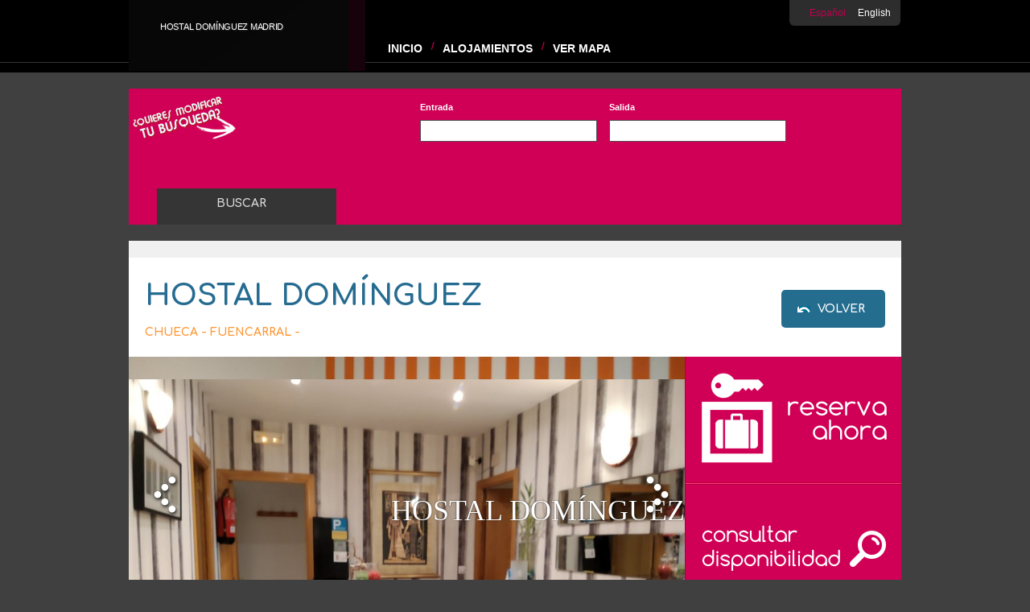

--- FILE ---
content_type: text/html; charset=utf-8
request_url: http://www.pensionesenmadrid.es/es/alojamiento/Hostal_Dominguez
body_size: 30613
content:
						<!DOCTYPE HTML>
			<html lang="es" id="html-not-front">
			<head>
				<!-- <meta http-equiv="expires" content="0">
				<meta http-equiv="Cache-Control" content="no-cache">
				<meta http-equiv="Pragma" CONTENT="no-cache"> -->
						<link rel="alternate" href="www.pensionesenmadrid.es/es/alojamiento/Hostal_Dominguez" hreflang="es">
				<title>Hostal Domínguez Madrid</title>
				<meta name="keywords" content="hostales Madrid, hostal en Madrid, hostales en Madrid, hostal Madrid, apartamento Madrid, apartamentos Madrid, apartamento en Madrid, apartamentos en Madrid" />
				<meta name="Description" content="Hostales, Pensiones y Apartamentos en Madrid. Reserve on line en tres pasos.  Alojamiento barato en el centro de Madrid. La mejor selecci&oacute;n de Hostales Madrid" />
				<meta http-equiv="imagetoolbar" content="no" />
				<meta http-equiv="Content-type" content="text/html;charset=UTF-8">
				<meta name="Distribution" content="fnsBooking" />	
				<meta name="plantilla" content="HS_41" />	
				<meta name="ObjectType" content="Document" />
				<meta name="google-site-verification" content="B9IZjpQyzfj9II83WabDtsFaQQcwBfUc5PW9B5pVpCA" />
				<meta name="language" content="es" />
				<meta name="Robots" content="INDEX, FOLLOW" />
				
				<meta property="og:type" content="hotel">
				<meta property="og:title" content="Hostal Domínguez, Madrid">
				<meta property="og:description" content="Bonito hostal situado en la zona de Chueca. Se trata de un local totalmente reformado,  confortable y situado en una tranquila calle pegada a la calle de Fuencarral cerca de la estación de metro de Tribunal. Esta elección es muy apropiada para disfrutar de los bares y restaurantes de la zona, su vida nocturna y la zona comercial de Fuencarral han echo de esta zona las mas vanguardista de la ciudad. Todas las habitaciones disponen de baño privado completo, tv pantalla plana, aire acondicionado y acceso gratuito internet(wifi). Parking público en la misma calle del hostal, a 50 metros, gimnasio público en la misma calle del hostal. Tendrás un <strong>descuento del 30%</strong> sobre el precio del parking si te alojas en nuestro hostal,tanto si estás una hora como si estás más de 24 horas.
Les informamos, que en nuestro alojamiento sólo podemos cobrar EN EFECTIVO Y LA COSTUMBRE ES A LA LLEGADA.
NO ACEPTAMOS MASCOTAS BAJO NINGÚN CONCEPTO.">
				<meta property="og:image" expr:content="https://recursos.fnsbooking.com/alojamientos/45/big/45-1550504452_img_20190218_125338.jpg.jpg">
				<meta property="og:latitude" content="0.00000000">
				<meta property="og:longitude" content="0.00000000">
				<meta property="og:street-address" content="Calle de Sta Brigida, 1">
				<meta property="og:locality" content="Madrid">
				<meta property="og:region" content="Chueca - Fuencarral">
				<meta property="og:postal-code" content="28004">
				<meta property="og:url" content="http://www.pensionesenmadrid.es/es/alojamiento/Hostal_Dominguez">
				<meta property="og:site_name" content="pensionesenmadrid.es">
				
				<link href="https://recursos.fnsbooking.com/alojamientos/45/big/45-1550504452_img_20190218_125338.jpg.jpg" rel="image_src" />
				<link rel="shortcut icon" type="image/png"  href="favicon.ico">
				<base href="http://www.pensionesenmadrid.es/" />
				<meta name="viewport" content="width=device-width, initial-scale=1, maximum-scale=1" />
<style>
	.hasDatepicker {background: url('img/tags/comunes/calendario.gif') #fff no-repeat 95% 50%!important;cursor:pointer;}@media (max-width: 480px) {.ui-datepicker {margin:10px 0 0 1px;width:20em!important;}}
</style>
<link href='http://fonts.googleapis.com/css?family=Comfortaa:400,700' rel='stylesheet' type='text/css' />
<link type="text/css" href="https://motor.fnsbooking.com/Global/css/flick/jquery-ui-1.7.2.custom.css" rel="stylesheet" />
		<style type="text/css">
					@import "css/portal.css";
					@import "css/bottom.css";
					@import "css/ayuda.css";
					@import "https://motor.fnsbooking.com/Global/css/HS_41/global.css";
				</style>
						<!-- compliance patch for microsoft browsers -->
				<!--[if lt IE 7]>
					<script src="https://motor.fnsbooking.com/Global/js/ie7/ie7-standard-p.js" type="text/javascript"></script>
				<![endif]-->	
    	<script>
    	  (function(i,s,o,g,r,a,m){i['GoogleAnalyticsObject']=r;i[r]=i[r]||function(){
    	  (i[r].q=i[r].q||[]).push(arguments)},i[r].l=1*new Date();a=s.createElement(o),
    	  m=s.getElementsByTagName(o)[0];a.async=1;a.src=g;m.parentNode.insertBefore(a,m)
    	  })(window,document,'script','https://www.google-analytics.com/analytics.js','ga');
    
    	  ga('create', 'UA-234333-8', 'auto');
    	  ga('send', 'pageview');
    	</script>
		</head>
<body lang="es" xml:lang="es" class="not-front">	
	<div class="header" id="cuerpo">
	<!-- inicio box -->
    <div class="box">
    	<!-- inicio logo -->
        <div class="logo">
            <div class="titulo-destacado"><span></span></div>
            <h1><a href="http://www.pensionesenmadrid.es/">Hostal Domínguez Madrid</a></h1>
        </div>
        <!-- fin logo -->
        <!-- inicio header-right -->
        <div class="header-right">
        	<!-- inicio language -->
            <div class="language">
            	<ul>
			
				<li>Espa&ntilde;ol</li>
						
				<li><a href=''>English</a></li>
								
</ul>
            </div>
            <!-- fin language -->
            <div class="clear"></div>
            <!-- inicio navigation -->
            <div class="navigation">
            	<ul id="menu">
				<li><a href="">Inicio</a>
					</li>
					<li><a href="ES/SuReservaHTM.php">Alojamientos</a>
						<div class="menu-sec">
            	<ul>
	            								<li><a href="ES/HostalesHTM.php">Pensiones en Madrid</a></li>
														<li><a href="ES/ApartamentosHTM.php">Apartamentos en Madrid</a></li>
														<li><a href="ES/HotelesHTM.php">Hoteles en Madrid</a></li>
							              
              	</ul>
					</li>
					<li><a href="ES/LocalizacionHTM.php">Ver Mapa</a>
					</li>
									
</ul>            </div>
            <!-- fin navigation -->
        </div>
        <!-- fin header-right -->
    </div>
    <!-- fin box -->
</div>				
	<div class="box">
    	<div class="container">
       		<div class="fillform">
              <form name="form_busqueda" id="breserva">
	<div class="row">
		<label for="FECHA">Entrada</label>
		<input type="text" id="entrada" name="entrada" value="" class="input" />
	</div>
    <div class="row">
		<label for="SALIDA">Salida</label>
        <input type="text" id="salida" name="salida" value="" class="input" />
	</div>
	<input type="hidden" name="accion" value=""/>
<input type="hidden" name="release" value=""/>
<input type="hidden" name="datos" value=""/>	
<input type="hidden" name="idioma" value="es"/>
<input type="hidden" name="fecha_entrada" value=""/>	
<input type="hidden" name="fecha_salida" value=""/>	
<input type="hidden" name="orden" value=""/>		
<input type="hidden" name="pfe" value=""/>		
<input type="hidden" name="currency" value=""/>	
<input type="hidden" name="oferta_id" value=""/>
<input type="hidden" name="tipo_habitacion_id" value=""/>
<input type="hidden" name="bookingonline" value=""/>
		<input type="hidden" name="ocupacion" value=""/>
<input type="hidden" name="codigoexclusivo" value=""/>
<input type="hidden" name="mejortarifa" value=""/>
	
		  			<input type="hidden" name="alojamiento_id" id="alojamiento_id" value="45"/>
  
</form>  
<div class="row search-button">
                  <input type="submit" name="submit" value="BUSCAR" class="button" onClick="comprobar()"/>
                 </div> 
                   
        	</div>
        </div>
    </div>    	
	
			
        <!-- CONTENEDOR COOKIES -->
        <div id="html-cookies"></div>
<div class="box">
    <!-- inicio container -->        
    <div class="container">
    	<div class="content hotel">
    		<div class="hotel-card">
				<div class="left">
					<h2>Hostal Domínguez</h2>
					<h3>Chueca - Fuencarral - </h3>
				</div>
				<div class="right">
					<div class="button-return"><a href="javascript:history.go(-1)">Volver</a></div>                    
				</div>
			</div> 	
			<div class="header-card">
				<div id="slider-hotel">
	<div class="slide">
		<span title="Anterior" class="prev">prev</span>
		<span title="Siguiente" class="next">next</span>
		<div class="content-slide">
							<div class="caption">   
	            	<div class="caption-text">
	                	<h2>Hostal Domínguez</h2>
	                </div>
	                <img src="https://recursos.fnsbooking.com/alojamientos/45/big/45-1550504455_img_20190214_124505-copia.jpg.jpg" width="691px" />
	            </div>
								<div class="caption">   
	            	<div class="caption-text">
	                	<h2>Hostal Domínguez</h2>
	                </div>
	                <img src="https://recursos.fnsbooking.com/alojamientos/45/big/45-1550504445_img_20190214_124601.jpg.jpg" width="691px" />
	            </div>
								<div class="caption">   
	            	<div class="caption-text">
	                	<h2>Hostal Domínguez</h2>
	                </div>
	                <img src="https://recursos.fnsbooking.com/alojamientos/45/big/45-1550504450_img_20190214_125126.jpg.jpg" width="691px" />
	            </div>
								<div class="caption">   
	            	<div class="caption-text">
	                	<h2>Hostal Domínguez</h2>
	                </div>
	                <img src="https://recursos.fnsbooking.com/alojamientos/45/big/45-1550504452_img_20190218_125338.jpg.jpg" width="691px" />
	            </div>
								<div class="caption">   
	            	<div class="caption-text">
	                	<h2>Hostal Domínguez</h2>
	                </div>
	                <img src="https://recursos.fnsbooking.com/alojamientos/45/big/45-1550504454_img-20190208-wa0004.jpg.jpg" width="691px" />
	            </div>
								<div class="caption">   
	            	<div class="caption-text">
	                	<h2>Hostal Domínguez</h2>
	                </div>
	                <img src="https://recursos.fnsbooking.com/alojamientos/45/big/45-1550758221_img-20190208-wa0004.jpg.jpg" width="691px" />
	            </div>
								<div class="caption">   
	            	<div class="caption-text">
	                	<h2>Hostal Domínguez</h2>
	                </div>
	                <img src="https://recursos.fnsbooking.com/alojamientos/45/big/45-1550758227_img_20190221_142811.jpg.jpg" width="691px" />
	            </div>
								<div class="caption">   
	            	<div class="caption-text">
	                	<h2>Hostal Domínguez</h2>
	                </div>
	                <img src="https://recursos.fnsbooking.com/alojamientos/45/big/45-1550841698_img_20190222_124401.jpg.jpg" width="691px" />
	            </div>
								<div class="caption">   
	            	<div class="caption-text">
	                	<h2>Hostal Domínguez</h2>
	                </div>
	                <img src="https://recursos.fnsbooking.com/alojamientos/45/big/45-1550841699_img_20190222_124617.jpg.jpg" width="691px" />
	            </div>
								<div class="caption">   
	            	<div class="caption-text">
	                	<h2>Hostal Domínguez</h2>
	                </div>
	                <img src="https://recursos.fnsbooking.com/alojamientos/45/big/45-1550841701_img_20190222_124820.jpg.jpg" width="691px" />
	            </div>
								<div class="caption">   
	            	<div class="caption-text">
	                	<h2>Hostal Domínguez</h2>
	                </div>
	                <img src="https://recursos.fnsbooking.com/alojamientos/45/big/45-1550841703_img_20190222_120754.jpg.jpg" width="691px" />
	            </div>
								<div class="caption">   
	            	<div class="caption-text">
	                	<h2>Hostal Domínguez</h2>
	                </div>
	                <img src="https://recursos.fnsbooking.com/alojamientos/45/big/45-1550841704_img_20190222_120812.jpg.jpg" width="691px" />
	            </div>
								<div class="caption">   
	            	<div class="caption-text">
	                	<h2>Hostal Domínguez</h2>
	                </div>
	                <img src="https://recursos.fnsbooking.com/alojamientos/45/big/45-1550841706_img_20190222_124717.jpg.jpg" width="691px" />
	            </div>
								<div class="caption">   
	            	<div class="caption-text">
	                	<h2>Hostal Domínguez</h2>
	                </div>
	                <img src="https://recursos.fnsbooking.com/alojamientos/45/big/45-1550504449_img_20190218_132048.jpg.jpg" width="691px" />
	            </div>
								<div class="caption">   
	            	<div class="caption-text">
	                	<h2>Hostal Domínguez</h2>
	                </div>
	                <img src="https://recursos.fnsbooking.com/alojamientos/45/big/45-1550758218_img_20190220_193155.jpg.jpg" width="691px" />
	            </div>
								<div class="caption">   
	            	<div class="caption-text">
	                	<h2>Hostal Domínguez</h2>
	                </div>
	                <img src="https://recursos.fnsbooking.com/alojamientos/45/big/45-1550758224_img_20190220_193157.jpg.jpg" width="691px" />
	            </div>
								<div class="caption">   
	            	<div class="caption-text">
	                	<h2>Hostal Domínguez</h2>
	                </div>
	                <img src="https://recursos.fnsbooking.com/alojamientos/45/big/45-1550758222_img_20190221_142934.jpg.jpg" width="691px" />
	            </div>
								<div class="caption">   
	            	<div class="caption-text">
	                	<h2>Hostal Domínguez</h2>
	                </div>
	                <img src="https://recursos.fnsbooking.com/alojamientos/45/big/45-1550758225_img_20190221_142853.jpg.jpg" width="691px" />
	            </div>
								<div class="caption">   
	            	<div class="caption-text">
	                	<h2>Hostal Domínguez</h2>
	                </div>
	                <img src="https://recursos.fnsbooking.com/alojamientos/45/big/45-1550504443_img_20180621_141010-copia.jpg.jpg" width="691px" />
	            </div>
								<div class="caption">   
	            	<div class="caption-text">
	                	<h2>Hostal Domínguez</h2>
	                </div>
	                <img src="https://recursos.fnsbooking.com/alojamientos/45/big/45-1550504438_img_20180621_140918-copia.jpg.jpg" width="691px" />
	            </div>
								<div class="caption">   
	            	<div class="caption-text">
	                	<h2>Hostal Domínguez</h2>
	                </div>
	                <img src="https://recursos.fnsbooking.com/alojamientos/45/big/45-1550504442_img_20180621_140717.jpg.jpg" width="691px" />
	            </div>
								<div class="caption">   
	            	<div class="caption-text">
	                	<h2>Hostal Domínguez</h2>
	                </div>
	                <img src="https://recursos.fnsbooking.com/alojamientos/45/big/45-1550504447_img_20180621_140505-copia.jpg.jpg" width="691px" />
	            </div>
						</div>		
	</div>
</div>											
				<div class="button-panel">
                    <div class="button first"><a id="consulta_reservar"><img src="img/booknow.png"></a></img></div>
                    <div class="button last"><a id="consulta_dispo"><img src="img/checkavalability.png" alt="comprobar disponibilidad"></img></a></div>
                </div>
                <div id="menu-hotel-container">
                    <ul class="menu-hotel">
                        <li><a href="es/alojamiento/Hostal_Dominguez#descripcion">Hostal Domínguez</a></li>
                        <li><a href="es/alojamiento/Hostal_Dominguez#servicios">Servicios</a></li>
                        <li><a href="es/alojamiento/Hostal_Dominguez#google-maps">Mapa</a></li>
                        <li><a href="es/alojamiento/Hostal_Dominguez#rates">Tarifas</a></li>
                        <li><a href="es/alojamiento/Hostal_Dominguez#gallery">Galer&iacute;a de im&aacute;genes</a></li>
                        <li><a href="es/alojamiento/Hostal_Dominguez#comentarios">Comentarios</a></li>
                    </ul>
</div> 
			</div>
			<div class="description-header"  id="descripcion">
             	<div>
                    <h2 class="left">Hostal Domínguez</h2>
                    <div class="right book-now"><a id="consulta_reservar">Reservar Ahora</a></div>                    
                </div>                 
                <div class="description">
	<div class="col1">
		<p class="important">Bonito hostal situado en la zona de Chueca. Se trata de un local totalmente reformado,  confortable y situado en una tranquila calle pegada a la calle de Fuencarral cerca de la estación de metro de Tribunal. Esta elección es muy apropiada para disfrutar de los bares y restaurantes de la zona, su vida nocturna y la zona comercial de Fuencarral han echo de esta zona las mas vanguardista de la ciudad. Todas las habitaciones disponen de baño privado completo, tv pantalla plana, aire acondicionado y acceso gratuito internet(wifi). Parking público en la misma calle del hostal, a 50 metros, gimnasio público en la misma calle del hostal. Tendrás un <strong>descuento del 30%</strong> sobre el precio del parking si te alojas en nuestro hostal,tanto si estás una hora como si estás más de 24 horas.
Les informamos, que en nuestro alojamiento sólo podemos cobrar EN EFECTIVO Y LA COSTUMBRE ES A LA LLEGADA.
NO ACEPTAMOS MASCOTAS BAJO NINGÚN CONCEPTO.</p>
        <p>Desde el Aeropuerto
En Metro, hacer un trasbordo (2 lineas) hasta llegar a Tribunal. Caminar hacia Gran Ví­a, la calle Santa Brigida es una perpendicular a Fuencarral a la izquierda.
En taxi, unos 20 minutos (dependiendo del tráfico) por 30 €(precio fijo). Tomar la Autopista N-II dirección Madrid que lleva hasta Avenida de América, seguir de frente hasta el Paseo de la Castellana, girar hacia la izquierda por el Paseo de la Castellana hasta Colón. En Colón girar a la derecha, continuar hasta Bilbao, en Bilbao girar a la izquierda por Fuencarral, una vez pasada la parada de metro de Fuencarral es una calle a la izquierda.

Desde Atocha
En Metro, directo a Tribunal. Caminar hacia Gran Ví­a, la calle Santa Brigida es una perpendicular a Fuencarral a la izquierda. (Precio: individual, 1,5 bono 10, menos de 10 euros).
En Taxi subir por Castellana, girar a la izquierda en Colón, En Colón girar a la derecha, continuar hasta Bilbao, en Bilbao girar a la izquierda por Fuencarral, una vez pasada la parada de metro de Fuencarral es una calle a la izquierda.

Recomendamos la utilización del metro, es el sistema más rápido para llegar al centro de Madrid, ya que el tráfico en Madrid es muy denso durante buena parte del dí­a y habitualmente se forman atascos, especialmente en hora punta.En autobús también se llega rápido y es barato.Va directo hasta la plaza cibeles.
</p>
	</div>
    <div class="col2">
		<div>
			<div class="opinion-dialog">
			            	<div class="note"><a href="es/alojamiento/Hostal_Dominguez#comentarios">8.9</a></div>
                <div class="coments"><a href="es/alojamiento/Hostal_Dominguez#comentarios">516 Comentarios</a></div>
           		            </div>
         </div>
         <div>
         			<div class="dialog">"La pension está muy centrica y muy limpia. Recomendable."</div>
			<div class="dialog-icon"></div>
			<span class="date">Mari <span>30 11:30:17/03/2025</span></span>
			         </div>
    </div>
</div>            </div>
    		
<div class="description" id="servicios">
	<h3>Servicios - Hostal Domínguez</h3>
	            	<span class="right book-now"><a id="consulta_reservar">Reservar Ahora</a></span>
           			<ul class="services-list"> 
				<li><img src="http://recursos.fnsbooking.com/iconos/servicios/2.gif" alt="Televisión" width="20px"  class="icono"/>Televisión</li>
						<li><img src="http://recursos.fnsbooking.com/iconos/servicios/5.gif" alt="Conexión a internet" width="20px"  class="icono"/>Conexión a internet</li>
						<li><img src="http://recursos.fnsbooking.com/iconos/servicios/6.gif" alt="Servicio de habitaciones" width="20px"  class="icono"/>Servicio de habitaciones</li>
						<li><img src="http://recursos.fnsbooking.com/iconos/servicios/9.gif" alt="Recepción" width="20px"  class="icono"/>Recepción</li>
						<li><img src="http://recursos.fnsbooking.com/iconos/servicios/12.gif" alt="Secador de pelo" width="20px"  class="icono"/>Secador de pelo</li>
						<li><img src="http://recursos.fnsbooking.com/iconos/servicios/16.gif" alt="Aire acondicionado" width="20px"  class="icono"/>Aire acondicionado</li>
						<li><img src="http://recursos.fnsbooking.com/iconos/servicios/17.gif" alt="Calefacción" width="20px"  class="icono"/>Calefacción</li>
						<li><img src="http://recursos.fnsbooking.com/iconos/servicios/33.gif" alt="WiFi gratuito" width="20px"  class="icono"/>WiFi gratuito</li>
						<li><img src="http://recursos.fnsbooking.com/iconos/servicios/43.gif" alt="Servicio de limpieza" width="20px"  class="icono"/>Servicio de limpieza</li>
						<li><img src="http://recursos.fnsbooking.com/iconos/servicios/49.gif" alt="Sábanas y toallas" width="20px"  class="icono"/>Sábanas y toallas</li>
						<li><img src="http://recursos.fnsbooking.com/iconos/servicios/51.gif" alt="WiFi" width="20px"  class="icono"/>WiFi</li>
						<li><img src="http://recursos.fnsbooking.com/iconos/servicios/55.gif" alt="WiFi zone" width="20px"  class="icono"/>WiFi zone</li>
						<li><img src="http://recursos.fnsbooking.com/iconos/servicios/59.gif" alt="Gel y champú" width="20px"  class="icono"/>Gel y champú</li>
						<li><img src="http://recursos.fnsbooking.com/iconos/servicios/74.gif" alt="Toallas" width="20px"  class="icono"/>Toallas</li>
						<li><img src="http://recursos.fnsbooking.com/iconos/servicios/134.gif" alt="Habitaciones no adaptadas para minusválidos" width="20px"  class="icono"/>Habitaciones no adaptadas para minusválidos</li>
						<li><img src="http://recursos.fnsbooking.com/iconos/servicios/136.gif" alt="No admite mascotas" width="20px"  class="icono"/>No admite mascotas</li>
						<li><img src="http://recursos.fnsbooking.com/iconos/servicios/137.gif" alt="No está permitido fumar" width="20px"  class="icono"/>No está permitido fumar</li>
						<li><img src="http://recursos.fnsbooking.com/iconos/servicios/145.gif" alt="Escritorio" width="20px"  class="icono"/>Escritorio</li>
						<li><img src="http://recursos.fnsbooking.com/iconos/servicios/146.gif" alt="Silla" width="20px"  class="icono"/>Silla</li>
						<li><img src="http://recursos.fnsbooking.com/iconos/servicios/175.gif" alt="Internet" width="20px"  class="icono"/>Internet</li>
				</ul>
</div>

    				<div class="row">
			<div class='col-md-12'>
	
				<div id='mapa' style="width:100%;height:440px;">
					<iframe width="100%" height="440" 
						src="https://maps.google.com/maps?width=100%&amp;height=440&amp;hl=es&amp;q=Hostal%20Dom%C3%ADnguez%20Calle%20de%20Sta%20Brigida%2C%201%20Madrid%2028004%20España+(Hostal Domínguez)&amp;ie=UTF8&amp;t=&amp;z=14&amp;iwloc=B&amp;output=embed" 
						frameborder="0" 
						scrolling="no" 
						marginheight="0" 
						marginwidth="0">
					</iframe>
				</div>
			</div>
		</div>
    		<div id="rates">
	<h2>Tarifas - Hostal Domínguez</h2>
	<div class="avanced-rates">                
		<div class="tarifasInt">	
			<div id="recarga_calendario">
								<h3 class="titulo-destacado-tipo2">
					Tarifas&nbsp;&nbsp;
					<select class="selector_ta" onchange='recargazona("recarga_calendario","muestratarifasavanzada.php?tipo_habitacion_id="+this.value+"&alojamiento_id=45&mes_inicial=12&ano_inicial=2025&lang=es","/srv/www/vhosts/fns_motor/motor.fnsbooking.com/Global/");'>
																	
														<option value="4869" selected>Individual. Baño privado. habitacion individuall con baño privado tv pantalla plana,acceso wifi</option>
																												<option value="4870">Doble 2 camas. Baño privado. habitacion doble con 2 camas baño privado tv pantalla plana , aire acondicionado y wifi</option>
																												<option value="5322">Matrimonial. Baño privado. habitación con cama doble</option>
																												<option value="227">Triple con baño privado</option>
																		
						</select>
				</h3>
				<div class="tarifasInt">	
																			<div class="mizda">
											<div class="calendario">
														<table width="100%">				
																<thead>
																	<tr>
																		<td class="anterior">
																																				</td>
																		<td colspan="5" class="mes">Diciembre 2025</td>
																		<td class="siguiente">
																																				</td>
																	</tr>
																</thead>
																<tbody>
																<tr class="dias">
																																	<th><abbr title="Lunes">Lun</abbr></th>
																																		<th><abbr title="Martes">Mar</abbr></th>
																																		<th><abbr title="Mi&eacute;rcoles">Mie</abbr></th>
																																		<th><abbr title="Jueves">Jue</abbr></th>
																																		<th><abbr title="Viernes">Vie</abbr></th>
																																		<th><abbr title="S&aacute;bado">Sab</abbr></th>
																																		<th><abbr title="Domingo">Dom</abbr></th>
																																	</tr>
																												<tr>
																															<td class="nodisp">			
																																		<abbr title="0 habitaciones libres. "><strong>1 <img src="img/tags/comunes/noDisponible.gif" alt="" /></strong><br /><span>0,00 €</span></abbr>
															</td>
																																															<td class="disp">			
																																		<abbr title="2 habitaciones libres. "><strong>2 <img src="img/tags/comunes/disponible.gif" alt="" /></strong><br /><span>75,00 €</span></abbr>
															</td>
																																															<td class="disp">			
																																		<abbr title="2 habitaciones libres. "><strong>3 <img src="img/tags/comunes/disponible.gif" alt="" /></strong><br /><span>75,00 €</span></abbr>
															</td>
																																															<td class="disp">			
																																		<abbr title="2 habitaciones libres. "><strong>4 <img src="img/tags/comunes/disponible.gif" alt="" /></strong><br /><span>89,00 €</span></abbr>
															</td>
																																															<td class="disp">			
																																		<abbr title="2 habitaciones libres. "><strong>5 <img src="img/tags/comunes/disponible.gif" alt="" /></strong><br /><span>125,00 €</span></abbr>
															</td>
																																															<td class="disp">			
																																		<abbr title="2 habitaciones libres. "><strong>6 <img src="img/tags/comunes/disponible.gif" alt="" /></strong><br /><span>125,00 €</span></abbr>
															</td>
																																															<td class="disp">			
																																		<abbr title="2 habitaciones libres. "><strong>7 <img src="img/tags/comunes/disponible.gif" alt="" /></strong><br /><span>95,00 €</span></abbr>
															</td>
																															</tr>
																																														<tr>
																															<td class="nodisp">			
																																		<abbr title="0 habitaciones libres. "><strong>8 <img src="img/tags/comunes/noDisponible.gif" alt="" /></strong><br /><span>0,00 €</span></abbr>
															</td>
																																															<td class="disp">			
																																		<abbr title="2 habitaciones libres. "><strong>9 <img src="img/tags/comunes/disponible.gif" alt="" /></strong><br /><span>75,00 €</span></abbr>
															</td>
																																															<td class="disp">			
																																		<abbr title="2 habitaciones libres. "><strong>10 <img src="img/tags/comunes/disponible.gif" alt="" /></strong><br /><span>75,00 €</span></abbr>
															</td>
																																															<td class="disp">			
																																		<abbr title="2 habitaciones libres. "><strong>11 <img src="img/tags/comunes/disponible.gif" alt="" /></strong><br /><span>75,00 €</span></abbr>
															</td>
																																															<td class="disp">			
																																		<abbr title="2 habitaciones libres. "><strong>12 <img src="img/tags/comunes/disponible.gif" alt="" /></strong><br /><span>105,00 €</span></abbr>
															</td>
																																															<td class="disp">			
																																		<abbr title="2 habitaciones libres. "><strong>13 <img src="img/tags/comunes/disponible.gif" alt="" /></strong><br /><span>105,00 €</span></abbr>
															</td>
																																															<td class="disp">			
																																		<abbr title="2 habitaciones libres. "><strong>14 <img src="img/tags/comunes/disponible.gif" alt="" /></strong><br /><span>75,00 €</span></abbr>
															</td>
																															</tr>
																																														<tr>
																															<td class="nodisp">			
																																		<abbr title="0 habitaciones libres. "><strong>15 <img src="img/tags/comunes/noDisponible.gif" alt="" /></strong><br /><span>0,00 €</span></abbr>
															</td>
																																															<td class="disp">			
																																		<abbr title="2 habitaciones libres. "><strong>16 <img src="img/tags/comunes/disponible.gif" alt="" /></strong><br /><span>75,00 €</span></abbr>
															</td>
																																															<td class="disp">			
																																		<abbr title="2 habitaciones libres. "><strong>17 <img src="img/tags/comunes/disponible.gif" alt="" /></strong><br /><span>75,00 €</span></abbr>
															</td>
																																															<td class="disp">			
																																		<abbr title="1 habitaciones libres. "><strong>18 <img src="img/tags/comunes/disponible.gif" alt="" /></strong><br /><span>75,00 €</span></abbr>
															</td>
																																															<td class="disp">			
																																		<abbr title="1 habitaciones libres. "><strong>19 <img src="img/tags/comunes/disponible.gif" alt="" /></strong><br /><span>105,00 €</span></abbr>
															</td>
																																															<td class="disp">			
																																		<abbr title="1 habitaciones libres. "><strong>20 <img src="img/tags/comunes/disponible.gif" alt="" /></strong><br /><span>105,00 €</span></abbr>
															</td>
																																															<td class="nodisp">			
																																		<abbr title="0 habitaciones libres. "><strong>21 <img src="img/tags/comunes/noDisponible.gif" alt="" /></strong><br /><span>75,00 €</span></abbr>
															</td>
																															</tr>
																																														<tr>
																															<td class="nodisp">			
																																		<abbr title="0 habitaciones libres. "><strong>22 <img src="img/tags/comunes/noDisponible.gif" alt="" /></strong><br /><span>0,00 €</span></abbr>
															</td>
																																															<td class="nodisp">			
																																		<abbr title="0 habitaciones libres. "><strong>23 <img src="img/tags/comunes/noDisponible.gif" alt="" /></strong><br /><span>75,00 €</span></abbr>
															</td>
																																															<td class="nodisp">			
																																		<abbr title="0 habitaciones libres. "><strong>24 <img src="img/tags/comunes/noDisponible.gif" alt="" /></strong><br /><span>75,00 €</span></abbr>
															</td>
																																															<td class="nodisp">			
																																		<abbr title="0 habitaciones libres. "><strong>25 <img src="img/tags/comunes/noDisponible.gif" alt="" /></strong><br /><span>75,00 €</span></abbr>
															</td>
																																															<td class="disp">			
																																		<abbr title="2 habitaciones libres. "><strong>26 <img src="img/tags/comunes/disponible.gif" alt="" /></strong><br /><span>105,00 €</span></abbr>
															</td>
																																															<td class="disp">			
																																		<abbr title="2 habitaciones libres. "><strong>27 <img src="img/tags/comunes/disponible.gif" alt="" /></strong><br /><span>105,00 €</span></abbr>
															</td>
																																															<td class="disp">			
																																		<abbr title="2 habitaciones libres. "><strong>28 <img src="img/tags/comunes/disponible.gif" alt="" /></strong><br /><span>75,00 €</span></abbr>
															</td>
																															</tr>
																																														<tr>
																															<td class="nodisp">			
																																		<abbr title="0 habitaciones libres. "><strong>29 <img src="img/tags/comunes/noDisponible.gif" alt="" /></strong><br /><span>0,00 €</span></abbr>
															</td>
																																															<td class="disp">			
																																		<abbr title="1 habitaciones libres. "><strong>30 <img src="img/tags/comunes/disponible.gif" alt="" /></strong><br /><span>110,00 €</span></abbr>
															</td>
																																															<td class="disp">			
																																		<abbr title="1 habitaciones libres. "><strong>31 <img src="img/tags/comunes/disponible.gif" alt="" /></strong><br /><span>110,00 €</span></abbr>
															</td>
																																														
															</table>
											</div><!--fin calendario-->
										</div>
																				<div class="mdcha">
											<div class="calendario">
														<table width="100%">				
																<thead>
																	<tr>
																		<td class="anterior">
																																				</td>
																		<td colspan="5" class="mes">Enero 2026</td>
																		<td class="siguiente">
																																				<a href='javascript:recargazona("recarga_calendario","muestratarifasavanzada.php?tipo_habitacion_id=4869&alojamiento_id=45&mes_inicial=1&ano_inicial=2026&idioma_id=1","/srv/www/vhosts/fns_motor/motor.fnsbooking.com/Global/");'>
																			<img src='img/siguienteCal.png'>
																		</a>
																																				</td>
																	</tr>
																</thead>
																<tbody>
																<tr class="dias">
																																	<th><abbr title="Lunes">Lun</abbr></th>
																																		<th><abbr title="Martes">Mar</abbr></th>
																																		<th><abbr title="Mi&eacute;rcoles">Mie</abbr></th>
																																		<th><abbr title="Jueves">Jue</abbr></th>
																																		<th><abbr title="Viernes">Vie</abbr></th>
																																		<th><abbr title="S&aacute;bado">Sab</abbr></th>
																																		<th><abbr title="Domingo">Dom</abbr></th>
																																	</tr>
																												<tr>
																																<td>&nbsp;</td>
																																																<td>&nbsp;</td>
																																																<td>&nbsp;</td>
																																															<td class="nodisp">			
																																		<abbr title="0 habitaciones libres. "><strong>1 <img src="img/tags/comunes/noDisponible.gif" alt="" /></strong><br /><span>0,00 €</span></abbr>
															</td>
																																															<td class="nodisp">			
																																		<abbr title="0 habitaciones libres. "><strong>2 <img src="img/tags/comunes/noDisponible.gif" alt="" /></strong><br /><span>0,00 €</span></abbr>
															</td>
																																															<td class="nodisp">			
																																		<abbr title="0 habitaciones libres. "><strong>3 <img src="img/tags/comunes/noDisponible.gif" alt="" /></strong><br /><span>0,00 €</span></abbr>
															</td>
																																															<td class="nodisp">			
																																		<abbr title="0 habitaciones libres. "><strong>4 <img src="img/tags/comunes/noDisponible.gif" alt="" /></strong><br /><span>0,00 €</span></abbr>
															</td>
																															</tr>
																																														<tr>
																															<td class="nodisp">			
																																		<abbr title="0 habitaciones libres. "><strong>5 <img src="img/tags/comunes/noDisponible.gif" alt="" /></strong><br /><span>0,00 €</span></abbr>
															</td>
																																															<td class="nodisp">			
																																		<abbr title="0 habitaciones libres. "><strong>6 <img src="img/tags/comunes/noDisponible.gif" alt="" /></strong><br /><span>0,00 €</span></abbr>
															</td>
																																															<td class="nodisp">			
																																		<abbr title="0 habitaciones libres. "><strong>7 <img src="img/tags/comunes/noDisponible.gif" alt="" /></strong><br /><span>0,00 €</span></abbr>
															</td>
																																															<td class="nodisp">			
																																		<abbr title="0 habitaciones libres. "><strong>8 <img src="img/tags/comunes/noDisponible.gif" alt="" /></strong><br /><span>0,00 €</span></abbr>
															</td>
																																															<td class="nodisp">			
																																		<abbr title="0 habitaciones libres. "><strong>9 <img src="img/tags/comunes/noDisponible.gif" alt="" /></strong><br /><span>0,00 €</span></abbr>
															</td>
																																															<td class="nodisp">			
																																		<abbr title="0 habitaciones libres. "><strong>10 <img src="img/tags/comunes/noDisponible.gif" alt="" /></strong><br /><span>0,00 €</span></abbr>
															</td>
																																															<td class="nodisp">			
																																		<abbr title="0 habitaciones libres. "><strong>11 <img src="img/tags/comunes/noDisponible.gif" alt="" /></strong><br /><span>0,00 €</span></abbr>
															</td>
																															</tr>
																																														<tr>
																															<td class="nodisp">			
																																		<abbr title="0 habitaciones libres. "><strong>12 <img src="img/tags/comunes/noDisponible.gif" alt="" /></strong><br /><span>0,00 €</span></abbr>
															</td>
																																															<td class="nodisp">			
																																		<abbr title="0 habitaciones libres. "><strong>13 <img src="img/tags/comunes/noDisponible.gif" alt="" /></strong><br /><span>0,00 €</span></abbr>
															</td>
																																															<td class="nodisp">			
																																		<abbr title="0 habitaciones libres. "><strong>14 <img src="img/tags/comunes/noDisponible.gif" alt="" /></strong><br /><span>0,00 €</span></abbr>
															</td>
																																															<td class="nodisp">			
																																		<abbr title=" habitaciones libres. "><strong>15 <img src="img/tags/comunes/noDisponible.gif" alt="" /></strong><br /><span>0,00 €</span></abbr>
															</td>
																																															<td class="nodisp">			
																																		<abbr title=" habitaciones libres. "><strong>16 <img src="img/tags/comunes/noDisponible.gif" alt="" /></strong><br /><span>0,00 €</span></abbr>
															</td>
																																															<td class="nodisp">			
																																		<abbr title=" habitaciones libres. "><strong>17 <img src="img/tags/comunes/noDisponible.gif" alt="" /></strong><br /><span>0,00 €</span></abbr>
															</td>
																																															<td class="nodisp">			
																																		<abbr title=" habitaciones libres. "><strong>18 <img src="img/tags/comunes/noDisponible.gif" alt="" /></strong><br /><span>0,00 €</span></abbr>
															</td>
																															</tr>
																																														<tr>
																															<td class="nodisp">			
																																		<abbr title=" habitaciones libres. "><strong>19 <img src="img/tags/comunes/noDisponible.gif" alt="" /></strong><br /><span>0,00 €</span></abbr>
															</td>
																																															<td class="nodisp">			
																																		<abbr title=" habitaciones libres. "><strong>20 <img src="img/tags/comunes/noDisponible.gif" alt="" /></strong><br /><span>0,00 €</span></abbr>
															</td>
																																															<td class="nodisp">			
																																		<abbr title=" habitaciones libres. "><strong>21 <img src="img/tags/comunes/noDisponible.gif" alt="" /></strong><br /><span>0,00 €</span></abbr>
															</td>
																																															<td class="nodisp">			
																																		<abbr title=" habitaciones libres. "><strong>22 <img src="img/tags/comunes/noDisponible.gif" alt="" /></strong><br /><span>0,00 €</span></abbr>
															</td>
																																															<td class="nodisp">			
																																		<abbr title=" habitaciones libres. "><strong>23 <img src="img/tags/comunes/noDisponible.gif" alt="" /></strong><br /><span>0,00 €</span></abbr>
															</td>
																																															<td class="nodisp">			
																																		<abbr title=" habitaciones libres. "><strong>24 <img src="img/tags/comunes/noDisponible.gif" alt="" /></strong><br /><span>0,00 €</span></abbr>
															</td>
																																															<td class="nodisp">			
																																		<abbr title=" habitaciones libres. "><strong>25 <img src="img/tags/comunes/noDisponible.gif" alt="" /></strong><br /><span>0,00 €</span></abbr>
															</td>
																															</tr>
																																														<tr>
																															<td class="nodisp">			
																																		<abbr title=" habitaciones libres. "><strong>26 <img src="img/tags/comunes/noDisponible.gif" alt="" /></strong><br /><span>0,00 €</span></abbr>
															</td>
																																															<td class="nodisp">			
																																		<abbr title=" habitaciones libres. "><strong>27 <img src="img/tags/comunes/noDisponible.gif" alt="" /></strong><br /><span>0,00 €</span></abbr>
															</td>
																																															<td class="nodisp">			
																																		<abbr title=" habitaciones libres. "><strong>28 <img src="img/tags/comunes/noDisponible.gif" alt="" /></strong><br /><span>0,00 €</span></abbr>
															</td>
																																															<td class="nodisp">			
																																		<abbr title=" habitaciones libres. "><strong>29 <img src="img/tags/comunes/noDisponible.gif" alt="" /></strong><br /><span>0,00 €</span></abbr>
															</td>
																																															<td class="nodisp">			
																																		<abbr title=" habitaciones libres. "><strong>30 <img src="img/tags/comunes/noDisponible.gif" alt="" /></strong><br /><span>0,00 €</span></abbr>
															</td>
																																															<td class="nodisp">			
																																		<abbr title=" habitaciones libres. "><strong>31 <img src="img/tags/comunes/noDisponible.gif" alt="" /></strong><br /><span>0,00 €</span></abbr>
															</td>
																																														
															</table>
											</div><!--fin calendario-->
										</div>
														</div>
			</div>	
			<div class="clear"> </div>
		</div>
	</div>
</div>	
    		<div id="gallery">                
	<div class="images-gallery">
		<ul>
											<li><a rel="ampliacion" href="https://recursos.fnsbooking.com/alojamientos/45/big/45-1550504455_img_20190214_124505-copia.jpg.jpg" title="Thumb" ><img src="https://recursos.fnsbooking.com/alojamientos/45/big/45-1550504455_img_20190214_124505-copia.jpg.jpg" alt="Thumb" width="110px"/></a></li>
												<li><a rel="ampliacion" href="https://recursos.fnsbooking.com/alojamientos/45/big/45-1550504445_img_20190214_124601.jpg.jpg" title="Thumb" ><img src="https://recursos.fnsbooking.com/alojamientos/45/big/45-1550504445_img_20190214_124601.jpg.jpg" alt="Thumb" width="110px"/></a></li>
												<li><a rel="ampliacion" href="https://recursos.fnsbooking.com/alojamientos/45/big/45-1550504450_img_20190214_125126.jpg.jpg" title="Thumb" ><img src="https://recursos.fnsbooking.com/alojamientos/45/big/45-1550504450_img_20190214_125126.jpg.jpg" alt="Thumb" width="110px"/></a></li>
												<li><a rel="ampliacion" href="https://recursos.fnsbooking.com/alojamientos/45/big/45-1550504452_img_20190218_125338.jpg.jpg" title="Thumb" ><img src="https://recursos.fnsbooking.com/alojamientos/45/big/45-1550504452_img_20190218_125338.jpg.jpg" alt="Thumb" width="110px"/></a></li>
												<li><a rel="ampliacion" href="https://recursos.fnsbooking.com/alojamientos/45/big/45-1550504454_img-20190208-wa0004.jpg.jpg" title="Thumb" ><img src="https://recursos.fnsbooking.com/alojamientos/45/big/45-1550504454_img-20190208-wa0004.jpg.jpg" alt="Thumb" width="110px"/></a></li>
												<li><a rel="ampliacion" href="https://recursos.fnsbooking.com/alojamientos/45/big/45-1550758221_img-20190208-wa0004.jpg.jpg" title="Thumb" ><img src="https://recursos.fnsbooking.com/alojamientos/45/big/45-1550758221_img-20190208-wa0004.jpg.jpg" alt="Thumb" width="110px"/></a></li>
												<li><a rel="ampliacion" href="https://recursos.fnsbooking.com/alojamientos/45/big/45-1550758227_img_20190221_142811.jpg.jpg" title="Thumb" ><img src="https://recursos.fnsbooking.com/alojamientos/45/big/45-1550758227_img_20190221_142811.jpg.jpg" alt="Thumb" width="110px"/></a></li>
												<li><a rel="ampliacion" href="https://recursos.fnsbooking.com/alojamientos/45/big/45-1550841698_img_20190222_124401.jpg.jpg" title="Thumb" ><img src="https://recursos.fnsbooking.com/alojamientos/45/big/45-1550841698_img_20190222_124401.jpg.jpg" alt="Thumb" width="110px"/></a></li>
												<li><a rel="ampliacion" href="https://recursos.fnsbooking.com/alojamientos/45/big/45-1550841699_img_20190222_124617.jpg.jpg" title="Thumb" ><img src="https://recursos.fnsbooking.com/alojamientos/45/big/45-1550841699_img_20190222_124617.jpg.jpg" alt="Thumb" width="110px"/></a></li>
												<li><a rel="ampliacion" href="https://recursos.fnsbooking.com/alojamientos/45/big/45-1550841701_img_20190222_124820.jpg.jpg" title="Thumb" ><img src="https://recursos.fnsbooking.com/alojamientos/45/big/45-1550841701_img_20190222_124820.jpg.jpg" alt="Thumb" width="110px"/></a></li>
												<li><a rel="ampliacion" href="https://recursos.fnsbooking.com/alojamientos/45/big/45-1550841703_img_20190222_120754.jpg.jpg" title="Thumb" ><img src="https://recursos.fnsbooking.com/alojamientos/45/big/45-1550841703_img_20190222_120754.jpg.jpg" alt="Thumb" width="110px"/></a></li>
												<li><a rel="ampliacion" href="https://recursos.fnsbooking.com/alojamientos/45/big/45-1550841704_img_20190222_120812.jpg.jpg" title="Thumb" ><img src="https://recursos.fnsbooking.com/alojamientos/45/big/45-1550841704_img_20190222_120812.jpg.jpg" alt="Thumb" width="110px"/></a></li>
												<li><a rel="ampliacion" href="https://recursos.fnsbooking.com/alojamientos/45/big/45-1550841706_img_20190222_124717.jpg.jpg" title="Thumb" ><img src="https://recursos.fnsbooking.com/alojamientos/45/big/45-1550841706_img_20190222_124717.jpg.jpg" alt="Thumb" width="110px"/></a></li>
												<li><a rel="ampliacion" href="https://recursos.fnsbooking.com/alojamientos/45/big/45-1550504449_img_20190218_132048.jpg.jpg" title="Thumb" ><img src="https://recursos.fnsbooking.com/alojamientos/45/big/45-1550504449_img_20190218_132048.jpg.jpg" alt="Thumb" width="110px"/></a></li>
												<li><a rel="ampliacion" href="https://recursos.fnsbooking.com/alojamientos/45/big/45-1550758218_img_20190220_193155.jpg.jpg" title="Thumb" ><img src="https://recursos.fnsbooking.com/alojamientos/45/big/45-1550758218_img_20190220_193155.jpg.jpg" alt="Thumb" width="110px"/></a></li>
												<li><a rel="ampliacion" href="https://recursos.fnsbooking.com/alojamientos/45/big/45-1550758224_img_20190220_193157.jpg.jpg" title="Thumb" ><img src="https://recursos.fnsbooking.com/alojamientos/45/big/45-1550758224_img_20190220_193157.jpg.jpg" alt="Thumb" width="110px"/></a></li>
												<li><a rel="ampliacion" href="https://recursos.fnsbooking.com/alojamientos/45/big/45-1550758222_img_20190221_142934.jpg.jpg" title="Thumb" ><img src="https://recursos.fnsbooking.com/alojamientos/45/big/45-1550758222_img_20190221_142934.jpg.jpg" alt="Thumb" width="110px"/></a></li>
												<li><a rel="ampliacion" href="https://recursos.fnsbooking.com/alojamientos/45/big/45-1550758225_img_20190221_142853.jpg.jpg" title="Thumb" ><img src="https://recursos.fnsbooking.com/alojamientos/45/big/45-1550758225_img_20190221_142853.jpg.jpg" alt="Thumb" width="110px"/></a></li>
												<li><a rel="ampliacion" href="https://recursos.fnsbooking.com/alojamientos/45/big/45-1550504443_img_20180621_141010-copia.jpg.jpg" title="Thumb" ><img src="https://recursos.fnsbooking.com/alojamientos/45/big/45-1550504443_img_20180621_141010-copia.jpg.jpg" alt="Thumb" width="110px"/></a></li>
												<li><a rel="ampliacion" href="https://recursos.fnsbooking.com/alojamientos/45/big/45-1550504438_img_20180621_140918-copia.jpg.jpg" title="Thumb" ><img src="https://recursos.fnsbooking.com/alojamientos/45/big/45-1550504438_img_20180621_140918-copia.jpg.jpg" alt="Thumb" width="110px"/></a></li>
												<li><a rel="ampliacion" href="https://recursos.fnsbooking.com/alojamientos/45/big/45-1550504442_img_20180621_140717.jpg.jpg" title="Thumb" ><img src="https://recursos.fnsbooking.com/alojamientos/45/big/45-1550504442_img_20180621_140717.jpg.jpg" alt="Thumb" width="110px"/></a></li>
												<li><a rel="ampliacion" href="https://recursos.fnsbooking.com/alojamientos/45/big/45-1550504447_img_20180621_140505-copia.jpg.jpg" title="Thumb" ><img src="https://recursos.fnsbooking.com/alojamientos/45/big/45-1550504447_img_20180621_140505-copia.jpg.jpg" alt="Thumb" width="110px"/></a></li>
								</ul>
	</div>
	<div class="clear"> </div>
</div>										
    			<div class="reviews-header" id="comentarios">
		<h2>Comentarios </h2>
		            	<span class="right book-now"><a id="consulta_reservar">Reservar Ahora</a></span>
           			</div>
	<div class="reviews"> 
		<div id="pag_com_1"> 
	 
								
							 <div class="review ">
			                    <div class="review-content">
			                        <h3>Mari</h3>
			                        <span class="date">30 11:30:17/03/2025</span>
			                        <p>La pension está muy centrica y muy limpia. Recomendable.</p>
									<div class="review-rates">
		                                <div class="label">Personal</div>
		                                <div><img src="img/img_stars_5.png" /></div>
		                            </div>
		                            <div class="review-rates">
		                                <div class="label">Limpieza</div>
		                                <div><img src="img/img_stars_5.png" /></div>
		                            </div>
		                            <div class="review-rates">
		                                <div class="label">Confort</div>
		                                <div><img src="img/img_stars_5.png" /></div>
		                            </div>
		                            <div class="review-rates">
		                                <div class="label">Calidad Precio</div>
		                                <div><img src="img/img_stars_5.png" /></div>
		                            </div>
								</div>
							</div>	
														
							 <div class="review even">
			                    <div class="review-content">
			                        <h3>CARMEN DOLORES</h3>
			                        <span class="date">26 10:14:55/11/2024</span>
			                        <p>muchas gracias</p>
									<div class="review-rates">
		                                <div class="label">Personal</div>
		                                <div><img src="img/img_stars_5.png" /></div>
		                            </div>
		                            <div class="review-rates">
		                                <div class="label">Limpieza</div>
		                                <div><img src="img/img_stars_5.png" /></div>
		                            </div>
		                            <div class="review-rates">
		                                <div class="label">Confort</div>
		                                <div><img src="img/img_stars_5.png" /></div>
		                            </div>
		                            <div class="review-rates">
		                                <div class="label">Calidad Precio</div>
		                                <div><img src="img/img_stars_5.png" /></div>
		                            </div>
								</div>
							</div>	
														
							 <div class="review ">
			                    <div class="review-content">
			                        <h3>Marc</h3>
			                        <span class="date">25 08:46:33/11/2024</span>
			                        <p>El personal fue muy amable en todo momento.
La limpieza, no solo de la habitación si no de todo el hostal, era inmejorable.
Por poner un pero, las dimensiones de la habitación eran un tanto justas, así como el estado del armario, que tenía la puerta estropeada.
A nivel general, muy recomendable para estancias cortas.</p>
									<div class="review-rates">
		                                <div class="label">Personal</div>
		                                <div><img src="img/img_stars_5.png" /></div>
		                            </div>
		                            <div class="review-rates">
		                                <div class="label">Limpieza</div>
		                                <div><img src="img/img_stars_5.png" /></div>
		                            </div>
		                            <div class="review-rates">
		                                <div class="label">Confort</div>
		                                <div><img src="img/img_stars_4.png" /></div>
		                            </div>
		                            <div class="review-rates">
		                                <div class="label">Calidad Precio</div>
		                                <div><img src="img/img_stars_5.png" /></div>
		                            </div>
								</div>
							</div>	
														
							 <div class="review even">
			                    <div class="review-content">
			                        <h3>Pablo</h3>
			                        <span class="date">11 08:33:11/04/2024</span>
			                        <p>Relación calidad precio excepcional</p>
									<div class="review-rates">
		                                <div class="label">Personal</div>
		                                <div><img src="img/img_stars_5.png" /></div>
		                            </div>
		                            <div class="review-rates">
		                                <div class="label">Limpieza</div>
		                                <div><img src="img/img_stars_5.png" /></div>
		                            </div>
		                            <div class="review-rates">
		                                <div class="label">Confort</div>
		                                <div><img src="img/img_stars_5.png" /></div>
		                            </div>
		                            <div class="review-rates">
		                                <div class="label">Calidad Precio</div>
		                                <div><img src="img/img_stars_5.png" /></div>
		                            </div>
								</div>
							</div>	
														
							 <div class="review ">
			                    <div class="review-content">
			                        <h3>Alicia</h3>
			                        <span class="date">08 15:50:10/01/2024</span>
			                        <p>Hemos estado como en casa,un trato muy correcto</p>
									<div class="review-rates">
		                                <div class="label">Personal</div>
		                                <div><img src="img/img_stars_5.png" /></div>
		                            </div>
		                            <div class="review-rates">
		                                <div class="label">Limpieza</div>
		                                <div><img src="img/img_stars_5.png" /></div>
		                            </div>
		                            <div class="review-rates">
		                                <div class="label">Confort</div>
		                                <div><img src="img/img_stars_5.png" /></div>
		                            </div>
		                            <div class="review-rates">
		                                <div class="label">Calidad Precio</div>
		                                <div><img src="img/img_stars_5.png" /></div>
		                            </div>
								</div>
							</div>	
														
							 <div class="review even">
			                    <div class="review-content">
			                        <h3>Ernesto Rozas</h3>
			                        <span class="date">14 09:34:43/11/2023</span>
			                        <p>De nuevo gran estancia en el Hostal Dominguez, personal muy amable e inmejorable localización en el centro de Madrid</p>
									<div class="review-rates">
		                                <div class="label">Personal</div>
		                                <div><img src="img/img_stars_5.png" /></div>
		                            </div>
		                            <div class="review-rates">
		                                <div class="label">Limpieza</div>
		                                <div><img src="img/img_stars_5.png" /></div>
		                            </div>
		                            <div class="review-rates">
		                                <div class="label">Confort</div>
		                                <div><img src="img/img_stars_5.png" /></div>
		                            </div>
		                            <div class="review-rates">
		                                <div class="label">Calidad Precio</div>
		                                <div><img src="img/img_stars_5.png" /></div>
		                            </div>
								</div>
							</div>	
														
							 <div class="review ">
			                    <div class="review-content">
			                        <h3>AIM</h3>
			                        <span class="date">23 13:55:05/10/2023</span>
			                        <p>Buena ubicación y no tiene parking pero tienen convenio con parking cercano a la pensión y te hacen precio especial</p>
									<div class="review-rates">
		                                <div class="label">Personal</div>
		                                <div><img src="img/img_stars_5.png" /></div>
		                            </div>
		                            <div class="review-rates">
		                                <div class="label">Limpieza</div>
		                                <div><img src="img/img_stars_5.png" /></div>
		                            </div>
		                            <div class="review-rates">
		                                <div class="label">Confort</div>
		                                <div><img src="img/img_stars_4.png" /></div>
		                            </div>
		                            <div class="review-rates">
		                                <div class="label">Calidad Precio</div>
		                                <div><img src="img/img_stars_4.png" /></div>
		                            </div>
								</div>
							</div>	
														
							 <div class="review even">
			                    <div class="review-content">
			                        <h3>RAUL REUS</h3>
			                        <span class="date">03 13:59:38/10/2023</span>
			                        <p>Todo perfecto situación , limpieza y el dueño y el personal en general magníficos y muy p
rofesionales.</p>
									<div class="review-rates">
		                                <div class="label">Personal</div>
		                                <div><img src="img/img_stars_5.png" /></div>
		                            </div>
		                            <div class="review-rates">
		                                <div class="label">Limpieza</div>
		                                <div><img src="img/img_stars_5.png" /></div>
		                            </div>
		                            <div class="review-rates">
		                                <div class="label">Confort</div>
		                                <div><img src="img/img_stars_5.png" /></div>
		                            </div>
		                            <div class="review-rates">
		                                <div class="label">Calidad Precio</div>
		                                <div><img src="img/img_stars_5.png" /></div>
		                            </div>
								</div>
							</div>	
														
							 <div class="review ">
			                    <div class="review-content">
			                        <h3>Antonio</h3>
			                        <span class="date">03 07:13:39/10/2023</span>
			                        <p>Perfecto,muy bien situado,repetiré seguro </p>
									<div class="review-rates">
		                                <div class="label">Personal</div>
		                                <div><img src="img/img_stars_5.png" /></div>
		                            </div>
		                            <div class="review-rates">
		                                <div class="label">Limpieza</div>
		                                <div><img src="img/img_stars_5.png" /></div>
		                            </div>
		                            <div class="review-rates">
		                                <div class="label">Confort</div>
		                                <div><img src="img/img_stars_5.png" /></div>
		                            </div>
		                            <div class="review-rates">
		                                <div class="label">Calidad Precio</div>
		                                <div><img src="img/img_stars_5.png" /></div>
		                            </div>
								</div>
							</div>	
														
							 <div class="review even">
			                    <div class="review-content">
			                        <h3>Jorge</h3>
			                        <span class="date">25 11:59:35/09/2023</span>
			                        <p>Muy bien situado. Edificio sin ascensor. Pago solo en metálico. Precio algo caro para lo que ofrece</p>
									<div class="review-rates">
		                                <div class="label">Personal</div>
		                                <div><img src="img/img_stars_5.png" /></div>
		                            </div>
		                            <div class="review-rates">
		                                <div class="label">Limpieza</div>
		                                <div><img src="img/img_stars_5.png" /></div>
		                            </div>
		                            <div class="review-rates">
		                                <div class="label">Confort</div>
		                                <div><img src="img/img_stars_4.png" /></div>
		                            </div>
		                            <div class="review-rates">
		                                <div class="label">Calidad Precio</div>
		                                <div><img src="img/img_stars_4.png" /></div>
		                            </div>
								</div>
							</div>	
							</div><div id='pag_com_2' style='display:none'>							
							 <div class="review ">
			                    <div class="review-content">
			                        <h3>GUILLERMO</h3>
			                        <span class="date">25 10:57:54/09/2023</span>
			                        <p>Todo muy bien. Muy limpio y muy buena relación calidad precio. Lo único que podría decir es que la almohada no era muy cómoda, era muy grande y dura. El resto perfecto!</p>
									<div class="review-rates">
		                                <div class="label">Personal</div>
		                                <div><img src="img/img_stars_5.png" /></div>
		                            </div>
		                            <div class="review-rates">
		                                <div class="label">Limpieza</div>
		                                <div><img src="img/img_stars_5.png" /></div>
		                            </div>
		                            <div class="review-rates">
		                                <div class="label">Confort</div>
		                                <div><img src="img/img_stars_5.png" /></div>
		                            </div>
		                            <div class="review-rates">
		                                <div class="label">Calidad Precio</div>
		                                <div><img src="img/img_stars_5.png" /></div>
		                            </div>
								</div>
							</div>	
														
							 <div class="review even">
			                    <div class="review-content">
			                        <h3>José Campanari</h3>
			                        <span class="date">21 13:26:31/06/2023</span>
			                        <p>Siempre que voy por Madrid me quedo en este hostal desde hace años. Ninguna queja. Todo muy bien.</p>
									<div class="review-rates">
		                                <div class="label">Personal</div>
		                                <div><img src="img/img_stars_5.png" /></div>
		                            </div>
		                            <div class="review-rates">
		                                <div class="label">Limpieza</div>
		                                <div><img src="img/img_stars_5.png" /></div>
		                            </div>
		                            <div class="review-rates">
		                                <div class="label">Confort</div>
		                                <div><img src="img/img_stars_5.png" /></div>
		                            </div>
		                            <div class="review-rates">
		                                <div class="label">Calidad Precio</div>
		                                <div><img src="img/img_stars_5.png" /></div>
		                            </div>
								</div>
							</div>	
														
							 <div class="review ">
			                    <div class="review-content">
			                        <h3>Ernesto Rozas</h3>
			                        <span class="date">13 09:32:39/06/2023</span>
			                        <p>Hostal muy limpio y muy bien situado.</p>
									<div class="review-rates">
		                                <div class="label">Personal</div>
		                                <div><img src="img/img_stars_5.png" /></div>
		                            </div>
		                            <div class="review-rates">
		                                <div class="label">Limpieza</div>
		                                <div><img src="img/img_stars_5.png" /></div>
		                            </div>
		                            <div class="review-rates">
		                                <div class="label">Confort</div>
		                                <div><img src="img/img_stars_4.png" /></div>
		                            </div>
		                            <div class="review-rates">
		                                <div class="label">Calidad Precio</div>
		                                <div><img src="img/img_stars_5.png" /></div>
		                            </div>
								</div>
							</div>	
														
							 <div class="review even">
			                    <div class="review-content">
			                        <h3>Sabino Liebana</h3>
			                        <span class="date">06 07:49:02/06/2023</span>
			                        <p>Buen precio, excelente situación
Trato muy amable</p>
									<div class="review-rates">
		                                <div class="label">Personal</div>
		                                <div><img src="img/img_stars_5.png" /></div>
		                            </div>
		                            <div class="review-rates">
		                                <div class="label">Limpieza</div>
		                                <div><img src="img/img_stars_5.png" /></div>
		                            </div>
		                            <div class="review-rates">
		                                <div class="label">Confort</div>
		                                <div><img src="img/img_stars_5.png" /></div>
		                            </div>
		                            <div class="review-rates">
		                                <div class="label">Calidad Precio</div>
		                                <div><img src="img/img_stars_5.png" /></div>
		                            </div>
								</div>
							</div>	
														
							 <div class="review ">
			                    <div class="review-content">
			                        <h3>Alba Ruth</h3>
			                        <span class="date">18 10:36:54/04/2023</span>
			                        <p>La limpieza  bien, solo que la ropa de la cama estaba bastante vieja y manchada, el servicio de limpieza un poco dudoso, aparecio la taza del inodoro con heces y yo lo habia dejado limpio, aparte al vaciarlo se quedaron  semillas de girasol y yo no como pipas.</p>
									<div class="review-rates">
		                                <div class="label">Personal</div>
		                                <div><img src="img/img_stars_4.png" /></div>
		                            </div>
		                            <div class="review-rates">
		                                <div class="label">Limpieza</div>
		                                <div><img src="img/img_stars_4.png" /></div>
		                            </div>
		                            <div class="review-rates">
		                                <div class="label">Confort</div>
		                                <div><img src="img/img_stars_4.png" /></div>
		                            </div>
		                            <div class="review-rates">
		                                <div class="label">Calidad Precio</div>
		                                <div><img src="img/img_stars_4.png" /></div>
		                            </div>
								</div>
							</div>	
														
							 <div class="review even">
			                    <div class="review-content">
			                        <h3>MARIA ISABEL</h3>
			                        <span class="date">26 19:42:57/03/2023</span>
			                        <p>Hostal sencillo en un edificio antiguo del barrio de Chueca. Muy bien situado en el meollo del barrio. A 5 minutos caminando del metro. Habitacion con baño muy pequeña pero suficiente. Limpieza de 10. Camas muy cómodas. Personal muy amable. Nos guardaron la maleta para no tener que ir con ella todo el día por Madrid. Repetiremos.</p>
									<div class="review-rates">
		                                <div class="label">Personal</div>
		                                <div><img src="img/img_stars_5.png" /></div>
		                            </div>
		                            <div class="review-rates">
		                                <div class="label">Limpieza</div>
		                                <div><img src="img/img_stars_5.png" /></div>
		                            </div>
		                            <div class="review-rates">
		                                <div class="label">Confort</div>
		                                <div><img src="img/img_stars_5.png" /></div>
		                            </div>
		                            <div class="review-rates">
		                                <div class="label">Calidad Precio</div>
		                                <div><img src="img/img_stars_5.png" /></div>
		                            </div>
								</div>
							</div>	
														
							 <div class="review ">
			                    <div class="review-content">
			                        <h3>MARIA EUGENIA VILLAR PASTOR</h3>
			                        <span class="date">04 09:51:08/03/2023</span>
			                        <p>Nada que objetar, de hecho cuando vualva a Madrid será el primer lugar donde intente reservar.</p>
									<div class="review-rates">
		                                <div class="label">Personal</div>
		                                <div><img src="img/img_stars_5.png" /></div>
		                            </div>
		                            <div class="review-rates">
		                                <div class="label">Limpieza</div>
		                                <div><img src="img/img_stars_5.png" /></div>
		                            </div>
		                            <div class="review-rates">
		                                <div class="label">Confort</div>
		                                <div><img src="img/img_stars_5.png" /></div>
		                            </div>
		                            <div class="review-rates">
		                                <div class="label">Calidad Precio</div>
		                                <div><img src="img/img_stars_5.png" /></div>
		                            </div>
								</div>
							</div>	
														
							 <div class="review even">
			                    <div class="review-content">
			                        <h3>MIGUEL ÁNGEL PRIETO MAESTRE</h3>
			                        <span class="date">08 09:47:31/01/2023</span>
			                        <p>Baño un poco pequeño.</p>
									<div class="review-rates">
		                                <div class="label">Personal</div>
		                                <div><img src="img/img_stars_5.png" /></div>
		                            </div>
		                            <div class="review-rates">
		                                <div class="label">Limpieza</div>
		                                <div><img src="img/img_stars_5.png" /></div>
		                            </div>
		                            <div class="review-rates">
		                                <div class="label">Confort</div>
		                                <div><img src="img/img_stars_5.png" /></div>
		                            </div>
		                            <div class="review-rates">
		                                <div class="label">Calidad Precio</div>
		                                <div><img src="img/img_stars_5.png" /></div>
		                            </div>
								</div>
							</div>	
														
							 <div class="review ">
			                    <div class="review-content">
			                        <h3>Marco Ant. Gallego</h3>
			                        <span class="date">07 09:17:14/12/2022</span>
			                        <p>La ubicación es excelente y las habitaciones aunque pequeñas son cómodas, pero la insonorización entre habitaciones es terrible, lo escuchas absolutamente todo: conversaciones y televisión hasta altas horas de la madrugada y si te toca un inquilino que ronque peor todavía.</p>
									<div class="review-rates">
		                                <div class="label">Personal</div>
		                                <div><img src="img/img_stars_5.png" /></div>
		                            </div>
		                            <div class="review-rates">
		                                <div class="label">Limpieza</div>
		                                <div><img src="img/img_stars_5.png" /></div>
		                            </div>
		                            <div class="review-rates">
		                                <div class="label">Confort</div>
		                                <div><img src="img/img_stars_2.png" /></div>
		                            </div>
		                            <div class="review-rates">
		                                <div class="label">Calidad Precio</div>
		                                <div><img src="img/img_stars_3.png" /></div>
		                            </div>
								</div>
							</div>	
														
							 <div class="review even">
			                    <div class="review-content">
			                        <h3>M. A</h3>
			                        <span class="date">07 08:45:37/12/2022</span>
			                        <p>Creo que nos tocó una de las peores habitaciones del hostal. Cabecero y camas movidos a un lado porque si no, que no encaja el cabecero. Mala insonorización; se oye TODO de los vecinos.</p>
									<div class="review-rates">
		                                <div class="label">Personal</div>
		                                <div><img src="img/img_stars_5.png" /></div>
		                            </div>
		                            <div class="review-rates">
		                                <div class="label">Limpieza</div>
		                                <div><img src="img/img_stars_5.png" /></div>
		                            </div>
		                            <div class="review-rates">
		                                <div class="label">Confort</div>
		                                <div><img src="img/img_stars_3.png" /></div>
		                            </div>
		                            <div class="review-rates">
		                                <div class="label">Calidad Precio</div>
		                                <div><img src="img/img_stars_1.png" /></div>
		                            </div>
								</div>
							</div>	
							</div><div id='pag_com_3' style='display:none'>							
							 <div class="review ">
			                    <div class="review-content">
			                        <h3>Neus</h3>
			                        <span class="date">27 14:00:35/06/2022</span>
			                        <p>Muy acogedor, cama muy cómoda y limpio.</p>
									<div class="review-rates">
		                                <div class="label">Personal</div>
		                                <div><img src="img/img_stars_5.png" /></div>
		                            </div>
		                            <div class="review-rates">
		                                <div class="label">Limpieza</div>
		                                <div><img src="img/img_stars_5.png" /></div>
		                            </div>
		                            <div class="review-rates">
		                                <div class="label">Confort</div>
		                                <div><img src="img/img_stars_5.png" /></div>
		                            </div>
		                            <div class="review-rates">
		                                <div class="label">Calidad Precio</div>
		                                <div><img src="img/img_stars_5.png" /></div>
		                            </div>
								</div>
							</div>	
														
							 <div class="review even">
			                    <div class="review-content">
			                        <h3>Laura</h3>
			                        <span class="date">27 09:30:21/06/2022</span>
			                        <p>Pension súper bien ubicada, limpia y cómoda para ir a dormir. Por el precio es súper recomendable</p>
									<div class="review-rates">
		                                <div class="label">Personal</div>
		                                <div><img src="img/img_stars_5.png" /></div>
		                            </div>
		                            <div class="review-rates">
		                                <div class="label">Limpieza</div>
		                                <div><img src="img/img_stars_5.png" /></div>
		                            </div>
		                            <div class="review-rates">
		                                <div class="label">Confort</div>
		                                <div><img src="img/img_stars_5.png" /></div>
		                            </div>
		                            <div class="review-rates">
		                                <div class="label">Calidad Precio</div>
		                                <div><img src="img/img_stars_5.png" /></div>
		                            </div>
								</div>
							</div>	
														
							 <div class="review ">
			                    <div class="review-content">
			                        <h3>Jocabed Puerto</h3>
			                        <span class="date">12 12:06:21/05/2022</span>
			                        <p>La recepcionista es muy atenta y amable. A pesar de ser un edificio antiguo está bastante bien conservado y la habitación es muy acogedora. El baño quizá es demasiado pequeño, sobre todo si lo necesitan usar dos personas, y no tiene ventilación. Pero las camas eran muy cómodas, hay armario y televisión. Para una noche tiene lo necesario y el precio es razonable. El único inconveniente es el poco aislamiento del ruido, ya que cualquier portazo, voz o incluso ducha en otras estancias se oyen como si estuvieran en la misma habitación.</p>
									<div class="review-rates">
		                                <div class="label">Personal</div>
		                                <div><img src="img/img_stars_5.png" /></div>
		                            </div>
		                            <div class="review-rates">
		                                <div class="label">Limpieza</div>
		                                <div><img src="img/img_stars_5.png" /></div>
		                            </div>
		                            <div class="review-rates">
		                                <div class="label">Confort</div>
		                                <div><img src="img/img_stars_5.png" /></div>
		                            </div>
		                            <div class="review-rates">
		                                <div class="label">Calidad Precio</div>
		                                <div><img src="img/img_stars_5.png" /></div>
		                            </div>
								</div>
							</div>	
														
							 <div class="review even">
			                    <div class="review-content">
			                        <h3>Mari Carmen</h3>
			                        <span class="date">02 13:59:51/05/2022</span>
			                        <p>Todo genial...muchas gracias</p>
									<div class="review-rates">
		                                <div class="label">Personal</div>
		                                <div><img src="img/img_stars_5.png" /></div>
		                            </div>
		                            <div class="review-rates">
		                                <div class="label">Limpieza</div>
		                                <div><img src="img/img_stars_5.png" /></div>
		                            </div>
		                            <div class="review-rates">
		                                <div class="label">Confort</div>
		                                <div><img src="img/img_stars_5.png" /></div>
		                            </div>
		                            <div class="review-rates">
		                                <div class="label">Calidad Precio</div>
		                                <div><img src="img/img_stars_5.png" /></div>
		                            </div>
								</div>
							</div>	
														
							 <div class="review ">
			                    <div class="review-content">
			                        <h3>MARIA</h3>
			                        <span class="date">11 08:02:03/04/2022</span>
			                        <p>Deben cambiar cerradura de entrada porque lleva mucho tiempo averiada y no la han cambiado</p>
									<div class="review-rates">
		                                <div class="label">Personal</div>
		                                <div><img src="img/img_stars_5.png" /></div>
		                            </div>
		                            <div class="review-rates">
		                                <div class="label">Limpieza</div>
		                                <div><img src="img/img_stars_4.png" /></div>
		                            </div>
		                            <div class="review-rates">
		                                <div class="label">Confort</div>
		                                <div><img src="img/img_stars_4.png" /></div>
		                            </div>
		                            <div class="review-rates">
		                                <div class="label">Calidad Precio</div>
		                                <div><img src="img/img_stars_5.png" /></div>
		                            </div>
								</div>
							</div>	
														
							 <div class="review even">
			                    <div class="review-content">
			                        <h3>José Chain Esteban</h3>
			                        <span class="date">07 19:49:22/02/2022</span>
			                        <p>Repetiría siempre.  Hace muchos años que lo conozco....y siempre todo tan bien.....</p>
									<div class="review-rates">
		                                <div class="label">Personal</div>
		                                <div><img src="img/img_stars_5.png" /></div>
		                            </div>
		                            <div class="review-rates">
		                                <div class="label">Limpieza</div>
		                                <div><img src="img/img_stars_5.png" /></div>
		                            </div>
		                            <div class="review-rates">
		                                <div class="label">Confort</div>
		                                <div><img src="img/img_stars_5.png" /></div>
		                            </div>
		                            <div class="review-rates">
		                                <div class="label">Calidad Precio</div>
		                                <div><img src="img/img_stars_5.png" /></div>
		                            </div>
								</div>
							</div>	
														
							 <div class="review ">
			                    <div class="review-content">
			                        <h3>Leticia</h3>
			                        <span class="date">27 00:45:14/01/2022</span>
			                        <p>Todo muy bien excepto que el agua de la ducha
 no salía caliente,y se me pasó decírselo a la chica de la limpieza a la que entregué las llaves.</p>
									<div class="review-rates">
		                                <div class="label">Personal</div>
		                                <div><img src="img/img_stars_5.png" /></div>
		                            </div>
		                            <div class="review-rates">
		                                <div class="label">Limpieza</div>
		                                <div><img src="img/img_stars_5.png" /></div>
		                            </div>
		                            <div class="review-rates">
		                                <div class="label">Confort</div>
		                                <div><img src="img/img_stars_5.png" /></div>
		                            </div>
		                            <div class="review-rates">
		                                <div class="label">Calidad Precio</div>
		                                <div><img src="img/img_stars_5.png" /></div>
		                            </div>
								</div>
							</div>	
														
							 <div class="review even">
			                    <div class="review-content">
			                        <h3>Ernesto Rozas</h3>
			                        <span class="date">13 09:19:48/12/2021</span>
			                        <p>Hostal Muy limpio y con instalaciones correctas y bien equipado.</p>
									<div class="review-rates">
		                                <div class="label">Personal</div>
		                                <div><img src="img/img_stars_5.png" /></div>
		                            </div>
		                            <div class="review-rates">
		                                <div class="label">Limpieza</div>
		                                <div><img src="img/img_stars_5.png" /></div>
		                            </div>
		                            <div class="review-rates">
		                                <div class="label">Confort</div>
		                                <div><img src="img/img_stars_5.png" /></div>
		                            </div>
		                            <div class="review-rates">
		                                <div class="label">Calidad Precio</div>
		                                <div><img src="img/img_stars_5.png" /></div>
		                            </div>
								</div>
							</div>	
														
							 <div class="review ">
			                    <div class="review-content">
			                        <h3>Mikhail</h3>
			                        <span class="date">21 15:04:09/11/2021</span>
			                        <p>El establecimiento esta en pleno cientro de Madrid en dos tres pie desde Gran Via e todos obiectos culturales e tiendas! Però por aquí en este periodo pienso,que tener precios bajos impossible, este uno de muchos,que es economico bastante.</p>
									<div class="review-rates">
		                                <div class="label">Personal</div>
		                                <div><img src="img/img_stars_5.png" /></div>
		                            </div>
		                            <div class="review-rates">
		                                <div class="label">Limpieza</div>
		                                <div><img src="img/img_stars_5.png" /></div>
		                            </div>
		                            <div class="review-rates">
		                                <div class="label">Confort</div>
		                                <div><img src="img/img_stars_4.png" /></div>
		                            </div>
		                            <div class="review-rates">
		                                <div class="label">Calidad Precio</div>
		                                <div><img src="img/img_stars_4.png" /></div>
		                            </div>
								</div>
							</div>	
														
							 <div class="review even">
			                    <div class="review-content">
			                        <h3>miguel angel</h3>
			                        <span class="date">10 12:28:15/03/2020</span>
			                        <p>modernización de las bañeras</p>
									<div class="review-rates">
		                                <div class="label">Personal</div>
		                                <div><img src="img/img_stars_5.png" /></div>
		                            </div>
		                            <div class="review-rates">
		                                <div class="label">Limpieza</div>
		                                <div><img src="img/img_stars_4.png" /></div>
		                            </div>
		                            <div class="review-rates">
		                                <div class="label">Confort</div>
		                                <div><img src="img/img_stars_4.png" /></div>
		                            </div>
		                            <div class="review-rates">
		                                <div class="label">Calidad Precio</div>
		                                <div><img src="img/img_stars_4.png" /></div>
		                            </div>
								</div>
							</div>	
							</div><div id='pag_com_4' style='display:none'>							
							 <div class="review ">
			                    <div class="review-content">
			                        <h3>Javier</h3>
			                        <span class="date">18 19:03:59/02/2020</span>
			                        <p>Hemos venido ya 4 veces al hostal y por desgracia esta vez ha sido bastante incómoda, nos han puesto en una habitación en la que se escucha todo lo de fuera, por la noche gritos música... Por dentro la puerta abrirse y cerrarse, el grifo y las cañerías muy fuertes, hemos vuelto tantas veces a este hostal porque está muy bien situado y estaba bien de precio pero en estos últimos años parece que se ha ido conociendo más y han puesto un precio desorbitado a habitaciones que no lo valen, el baño minúsculo, estar uno en el baño era complicado también, no todas las habitaciones son iguales pero si tienes la mala suerte que te toque... Estás fastidiado, creo que el precio se ha vuelto excesivo para lo que puede dar de sí este hostal, aunque tb creo que es un sitio que si tuviera un precio más bajo está muy bien para pasar un fin de semana si no te ponen cara la calle, la habitación en cuestión en la que hemos estado era la 1 del segundo piso.</p>
									<div class="review-rates">
		                                <div class="label">Personal</div>
		                                <div><img src="img/img_stars_4.png" /></div>
		                            </div>
		                            <div class="review-rates">
		                                <div class="label">Limpieza</div>
		                                <div><img src="img/img_stars_5.png" /></div>
		                            </div>
		                            <div class="review-rates">
		                                <div class="label">Confort</div>
		                                <div><img src="img/img_stars_3.png" /></div>
		                            </div>
		                            <div class="review-rates">
		                                <div class="label">Calidad Precio</div>
		                                <div><img src="img/img_stars_2.png" /></div>
		                            </div>
								</div>
							</div>	
														
							 <div class="review even">
			                    <div class="review-content">
			                        <h3>Enrique Bofill</h3>
			                        <span class="date">11 09:17:46/02/2020</span>
			                        <p>Como siempre me siento en familia</p>
									<div class="review-rates">
		                                <div class="label">Personal</div>
		                                <div><img src="img/img_stars_5.png" /></div>
		                            </div>
		                            <div class="review-rates">
		                                <div class="label">Limpieza</div>
		                                <div><img src="img/img_stars_5.png" /></div>
		                            </div>
		                            <div class="review-rates">
		                                <div class="label">Confort</div>
		                                <div><img src="img/img_stars_5.png" /></div>
		                            </div>
		                            <div class="review-rates">
		                                <div class="label">Calidad Precio</div>
		                                <div><img src="img/img_stars_5.png" /></div>
		                            </div>
								</div>
							</div>	
														
							 <div class="review ">
			                    <div class="review-content">
			                        <h3>Leticia Jiménez</h3>
			                        <span class="date">04 08:49:30/11/2019</span>
			                        <p>No dormidos es toda la noche, se escuchaba todo, las habitaciones sucias,las sábanas habían pelos, el cabecero a ver si lo limpian
No nos pudimos ni tapar nos picaba todo el cuerpo</p>
									<div class="review-rates">
		                                <div class="label">Personal</div>
		                                <div><img src="img/img_stars_4.png" /></div>
		                            </div>
		                            <div class="review-rates">
		                                <div class="label">Limpieza</div>
		                                <div><img src="img/img_stars_2.png" /></div>
		                            </div>
		                            <div class="review-rates">
		                                <div class="label">Confort</div>
		                                <div><img src="img/img_stars_2.png" /></div>
		                            </div>
		                            <div class="review-rates">
		                                <div class="label">Calidad Precio</div>
		                                <div><img src="img/img_stars_1.png" /></div>
		                            </div>
								</div>
							</div>	
														
							 <div class="review even">
			                    <div class="review-content">
			                        <h3>Libertad</h3>
			                        <span class="date">30 08:20:24/09/2019</span>
			                        <p>Seria recomendable cambiar toallas de un dia a otro y tener jabon de manos para el baño. No funcionaba el mando de la tv, teniendo que cambiar manualmente. No hay enchufe en el baño para poder secarte el pelo.</p>
									<div class="review-rates">
		                                <div class="label">Personal</div>
		                                <div><img src="img/img_stars_5.png" /></div>
		                            </div>
		                            <div class="review-rates">
		                                <div class="label">Limpieza</div>
		                                <div><img src="img/img_stars_5.png" /></div>
		                            </div>
		                            <div class="review-rates">
		                                <div class="label">Confort</div>
		                                <div><img src="img/img_stars_4.png" /></div>
		                            </div>
		                            <div class="review-rates">
		                                <div class="label">Calidad Precio</div>
		                                <div><img src="img/img_stars_3.png" /></div>
		                            </div>
								</div>
							</div>	
														
							 <div class="review ">
			                    <div class="review-content">
			                        <h3>Carlos</h3>
			                        <span class="date">29 11:12:41/09/2019</span>
			                        <p>Lugar modesto, pero bien situado, limpio, todo funcionaba, personal muy amable.</p>
									<div class="review-rates">
		                                <div class="label">Personal</div>
		                                <div><img src="img/img_stars_5.png" /></div>
		                            </div>
		                            <div class="review-rates">
		                                <div class="label">Limpieza</div>
		                                <div><img src="img/img_stars_5.png" /></div>
		                            </div>
		                            <div class="review-rates">
		                                <div class="label">Confort</div>
		                                <div><img src="img/img_stars_4.png" /></div>
		                            </div>
		                            <div class="review-rates">
		                                <div class="label">Calidad Precio</div>
		                                <div><img src="img/img_stars_4.png" /></div>
		                            </div>
								</div>
							</div>	
														
							 <div class="review even">
			                    <div class="review-content">
			                        <h3>José Miguel Jorro Benito</h3>
			                        <span class="date">19 00:24:45/06/2019</span>
			                        <p>Estuvimos muy cómodos. Y el trato fué estupendo Repetiremos</p>
									<div class="review-rates">
		                                <div class="label">Personal</div>
		                                <div><img src="img/img_stars_5.png" /></div>
		                            </div>
		                            <div class="review-rates">
		                                <div class="label">Limpieza</div>
		                                <div><img src="img/img_stars_5.png" /></div>
		                            </div>
		                            <div class="review-rates">
		                                <div class="label">Confort</div>
		                                <div><img src="img/img_stars_5.png" /></div>
		                            </div>
		                            <div class="review-rates">
		                                <div class="label">Calidad Precio</div>
		                                <div><img src="img/img_stars_5.png" /></div>
		                            </div>
								</div>
							</div>	
														
							 <div class="review ">
			                    <div class="review-content">
			                        <h3>Iñaki calvo</h3>
			                        <span class="date">15 09:30:34/06/2019</span>
			                        <p>Todo de 10. 
Amabilidad, limpieza y muy tranqiilo 
A si da gusto.</p>
									<div class="review-rates">
		                                <div class="label">Personal</div>
		                                <div><img src="img/img_stars_5.png" /></div>
		                            </div>
		                            <div class="review-rates">
		                                <div class="label">Limpieza</div>
		                                <div><img src="img/img_stars_5.png" /></div>
		                            </div>
		                            <div class="review-rates">
		                                <div class="label">Confort</div>
		                                <div><img src="img/img_stars_5.png" /></div>
		                            </div>
		                            <div class="review-rates">
		                                <div class="label">Calidad Precio</div>
		                                <div><img src="img/img_stars_5.png" /></div>
		                            </div>
								</div>
							</div>	
														
							 <div class="review even">
			                    <div class="review-content">
			                        <h3>Mary Faria</h3>
			                        <span class="date">11 12:19:30/06/2019</span>
			                        <p>Es la segunda vez que me quedo en este Hostal, y no será la última. Espero volver el próximo año con mi familia.</p>
									<div class="review-rates">
		                                <div class="label">Personal</div>
		                                <div><img src="img/img_stars_5.png" /></div>
		                            </div>
		                            <div class="review-rates">
		                                <div class="label">Limpieza</div>
		                                <div><img src="img/img_stars_5.png" /></div>
		                            </div>
		                            <div class="review-rates">
		                                <div class="label">Confort</div>
		                                <div><img src="img/img_stars_5.png" /></div>
		                            </div>
		                            <div class="review-rates">
		                                <div class="label">Calidad Precio</div>
		                                <div><img src="img/img_stars_5.png" /></div>
		                            </div>
								</div>
							</div>	
														
							 <div class="review ">
			                    <div class="review-content">
			                        <h3>Vicente Capone</h3>
			                        <span class="date">30 21:18:48/05/2019</span>
			                        <p>En todas las veces que he alojado en el Hostal Domínguez, siempre he recibido una muy buena atención.
Es por ello que lo he recomendado a mis amistades.</p>
									<div class="review-rates">
		                                <div class="label">Personal</div>
		                                <div><img src="img/img_stars_5.png" /></div>
		                            </div>
		                            <div class="review-rates">
		                                <div class="label">Limpieza</div>
		                                <div><img src="img/img_stars_5.png" /></div>
		                            </div>
		                            <div class="review-rates">
		                                <div class="label">Confort</div>
		                                <div><img src="img/img_stars_5.png" /></div>
		                            </div>
		                            <div class="review-rates">
		                                <div class="label">Calidad Precio</div>
		                                <div><img src="img/img_stars_5.png" /></div>
		                            </div>
								</div>
							</div>	
														
							 <div class="review even">
			                    <div class="review-content">
			                        <h3>Cécile Burdeos</h3>
			                        <span class="date">26 16:17:45/05/2019</span>
			                        <p>Muy buena experiencia. El hotel esta muy bien ubicado a 15 minutos andando de sitios y lugares de intéres. La habitacion no daba a la calle (genial) pero so oyen un poco los vecinos (sobre todo los que vuelven borrachos a las cinco, pero como no hay muchas habitaciones, occuro bastante poco,es soportable), pero las paredes estan sin embargo finas.  Bueno, es solo para quererse un poco. y tengo el sueno fragil. Los huespedes son muy muy amables y disponibles.</p>
									<div class="review-rates">
		                                <div class="label">Personal</div>
		                                <div><img src="img/img_stars_5.png" /></div>
		                            </div>
		                            <div class="review-rates">
		                                <div class="label">Limpieza</div>
		                                <div><img src="img/img_stars_5.png" /></div>
		                            </div>
		                            <div class="review-rates">
		                                <div class="label">Confort</div>
		                                <div><img src="img/img_stars_4.png" /></div>
		                            </div>
		                            <div class="review-rates">
		                                <div class="label">Calidad Precio</div>
		                                <div><img src="img/img_stars_4.png" /></div>
		                            </div>
								</div>
							</div>	
							</div><div id='pag_com_5' style='display:none'>							
							 <div class="review ">
			                    <div class="review-content">
			                        <h3>Kasen</h3>
			                        <span class="date">20 09:25:32/05/2019</span>
			                        <p>El personal encantador, muy buena opción para quedarse.</p>
									<div class="review-rates">
		                                <div class="label">Personal</div>
		                                <div><img src="img/img_stars_5.png" /></div>
		                            </div>
		                            <div class="review-rates">
		                                <div class="label">Limpieza</div>
		                                <div><img src="img/img_stars_5.png" /></div>
		                            </div>
		                            <div class="review-rates">
		                                <div class="label">Confort</div>
		                                <div><img src="img/img_stars_5.png" /></div>
		                            </div>
		                            <div class="review-rates">
		                                <div class="label">Calidad Precio</div>
		                                <div><img src="img/img_stars_5.png" /></div>
		                            </div>
								</div>
							</div>	
														
							 <div class="review even">
			                    <div class="review-content">
			                        <h3>Hostal dominguez</h3>
			                        <span class="date">13 09:18:01/05/2019</span>
			                        <p>No admiten tarjeta de crédito.</p>
									<div class="review-rates">
		                                <div class="label">Personal</div>
		                                <div><img src="img/img_stars_5.png" /></div>
		                            </div>
		                            <div class="review-rates">
		                                <div class="label">Limpieza</div>
		                                <div><img src="img/img_stars_5.png" /></div>
		                            </div>
		                            <div class="review-rates">
		                                <div class="label">Confort</div>
		                                <div><img src="img/img_stars_4.png" /></div>
		                            </div>
		                            <div class="review-rates">
		                                <div class="label">Calidad Precio</div>
		                                <div><img src="img/img_stars_4.png" /></div>
		                            </div>
								</div>
							</div>	
														
							 <div class="review ">
			                    <div class="review-content">
			                        <h3>María</h3>
			                        <span class="date">12 13:38:16/05/2019</span>
			                        <p>Cerca del metro Tribunal. Habitación en perfecto estado. Muy amables.</p>
									<div class="review-rates">
		                                <div class="label">Personal</div>
		                                <div><img src="img/img_stars_5.png" /></div>
		                            </div>
		                            <div class="review-rates">
		                                <div class="label">Limpieza</div>
		                                <div><img src="img/img_stars_5.png" /></div>
		                            </div>
		                            <div class="review-rates">
		                                <div class="label">Confort</div>
		                                <div><img src="img/img_stars_5.png" /></div>
		                            </div>
		                            <div class="review-rates">
		                                <div class="label">Calidad Precio</div>
		                                <div><img src="img/img_stars_4.png" /></div>
		                            </div>
								</div>
							</div>	
														
							 <div class="review even">
			                    <div class="review-content">
			                        <h3>MARÍA JOSÉ</h3>
			                        <span class="date">10 11:54:42/05/2019</span>
			                        <p>Hostal en la calle Fuencarral, junto a la parada de metro de Tribunal. Puedes acceder al centro andando y recorrer las principales atracciones a pie. Tiene habitaciones sencillas con lo necesario para una corta estancia. Estaba todo muy limpio y el personal fue muy amable. Pedimos una primera planta porque mi madre por lesión en la rodilla y sin problemas. Cuando se abren las puertas de otras habitaciones se escucha, al igual que a la gente hablar por el pasillo.</p>
									<div class="review-rates">
		                                <div class="label">Personal</div>
		                                <div><img src="img/img_stars_5.png" /></div>
		                            </div>
		                            <div class="review-rates">
		                                <div class="label">Limpieza</div>
		                                <div><img src="img/img_stars_5.png" /></div>
		                            </div>
		                            <div class="review-rates">
		                                <div class="label">Confort</div>
		                                <div><img src="img/img_stars_5.png" /></div>
		                            </div>
		                            <div class="review-rates">
		                                <div class="label">Calidad Precio</div>
		                                <div><img src="img/img_stars_5.png" /></div>
		                            </div>
								</div>
							</div>	
														
							 <div class="review ">
			                    <div class="review-content">
			                        <h3>Jens</h3>
			                        <span class="date">03 22:32:27/05/2019</span>
			                        <p>Otra vez ha sido un placer. 
Volveremos.</p>
									<div class="review-rates">
		                                <div class="label">Personal</div>
		                                <div><img src="img/img_stars_5.png" /></div>
		                            </div>
		                            <div class="review-rates">
		                                <div class="label">Limpieza</div>
		                                <div><img src="img/img_stars_5.png" /></div>
		                            </div>
		                            <div class="review-rates">
		                                <div class="label">Confort</div>
		                                <div><img src="img/img_stars_4.png" /></div>
		                            </div>
		                            <div class="review-rates">
		                                <div class="label">Calidad Precio</div>
		                                <div><img src="img/img_stars_5.png" /></div>
		                            </div>
								</div>
							</div>	
														
							 <div class="review even">
			                    <div class="review-content">
			                        <h3>Miguel Ángel</h3>
			                        <span class="date">25 10:42:02/03/2019</span>
			                        <p>Parece lo renovaron desde la última vez que fui.
Grifo  del lavabo  algo ruidoso.
Camas muy confortables.</p>
									<div class="review-rates">
		                                <div class="label">Personal</div>
		                                <div><img src="img/img_stars_4.png" /></div>
		                            </div>
		                            <div class="review-rates">
		                                <div class="label">Limpieza</div>
		                                <div><img src="img/img_stars_4.png" /></div>
		                            </div>
		                            <div class="review-rates">
		                                <div class="label">Confort</div>
		                                <div><img src="img/img_stars_4.png" /></div>
		                            </div>
		                            <div class="review-rates">
		                                <div class="label">Calidad Precio</div>
		                                <div><img src="img/img_stars_4.png" /></div>
		                            </div>
								</div>
							</div>	
														
							 <div class="review ">
			                    <div class="review-content">
			                        <h3>Angel</h3>
			                        <span class="date">25 08:50:17/03/2019</span>
			                        <p>Estuvimos una noche, lugar tranquilo, limpio, camas pequeñas incomodas, wifi correcto.</p>
									<div class="review-rates">
		                                <div class="label">Personal</div>
		                                <div><img src="img/img_stars_4.png" /></div>
		                            </div>
		                            <div class="review-rates">
		                                <div class="label">Limpieza</div>
		                                <div><img src="img/img_stars_4.png" /></div>
		                            </div>
		                            <div class="review-rates">
		                                <div class="label">Confort</div>
		                                <div><img src="img/img_stars_3.png" /></div>
		                            </div>
		                            <div class="review-rates">
		                                <div class="label">Calidad Precio</div>
		                                <div><img src="img/img_stars_3.png" /></div>
		                            </div>
								</div>
							</div>	
														
							 <div class="review even">
			                    <div class="review-content">
			                        <h3>Esteban</h3>
			                        <span class="date">18 13:46:03/02/2019</span>
			                        <p>Muy buena ubicacion
Olores muy fuertes a cañerias
Los fines de semana si estais hospedados en la 1 planta no podreis dormir hasta las 2;00 de la madrugada por el ruido del bar de abajo(Gente, movimiento de mesas etc..) que es cuando cierra.</p>
									<div class="review-rates">
		                                <div class="label">Personal</div>
		                                <div><img src="img/img_stars_5.png" /></div>
		                            </div>
		                            <div class="review-rates">
		                                <div class="label">Limpieza</div>
		                                <div><img src="img/img_stars_5.png" /></div>
		                            </div>
		                            <div class="review-rates">
		                                <div class="label">Confort</div>
		                                <div><img src="img/img_stars_3.png" /></div>
		                            </div>
		                            <div class="review-rates">
		                                <div class="label">Calidad Precio</div>
		                                <div><img src="img/img_stars_4.png" /></div>
		                            </div>
								</div>
							</div>	
														
							 <div class="review ">
			                    <div class="review-content">
			                        <h3>felix</h3>
			                        <span class="date">12 08:50:12/11/2018</span>
			                        <p>Lugar muy tranquilo</p>
									<div class="review-rates">
		                                <div class="label">Personal</div>
		                                <div><img src="img/img_stars_5.png" /></div>
		                            </div>
		                            <div class="review-rates">
		                                <div class="label">Limpieza</div>
		                                <div><img src="img/img_stars_5.png" /></div>
		                            </div>
		                            <div class="review-rates">
		                                <div class="label">Confort</div>
		                                <div><img src="img/img_stars_5.png" /></div>
		                            </div>
		                            <div class="review-rates">
		                                <div class="label">Calidad Precio</div>
		                                <div><img src="img/img_stars_4.png" /></div>
		                            </div>
								</div>
							</div>	
														
							 <div class="review even">
			                    <div class="review-content">
			                        <h3>Vicente Alonso</h3>
			                        <span class="date">10 10:47:43/11/2018</span>
			                        <p>Totalmente recomendable. Repetiremos seguro.</p>
									<div class="review-rates">
		                                <div class="label">Personal</div>
		                                <div><img src="img/img_stars_5.png" /></div>
		                            </div>
		                            <div class="review-rates">
		                                <div class="label">Limpieza</div>
		                                <div><img src="img/img_stars_5.png" /></div>
		                            </div>
		                            <div class="review-rates">
		                                <div class="label">Confort</div>
		                                <div><img src="img/img_stars_5.png" /></div>
		                            </div>
		                            <div class="review-rates">
		                                <div class="label">Calidad Precio</div>
		                                <div><img src="img/img_stars_5.png" /></div>
		                            </div>
								</div>
							</div>	
							</div><div id='pag_com_6' style='display:none'>							
							 <div class="review ">
			                    <div class="review-content">
			                        <h3>Juan</h3>
			                        <span class="date">03 19:20:48/11/2018</span>
			                        <p>La habitación estaba alado de la recepción y se oia absolutamente todo. Todas las llegadas y salidas.  Está todo muy mal insonorizado. Imposible descansar bien. Eso si una ubicación magnífica.</p>
									<div class="review-rates">
		                                <div class="label">Personal</div>
		                                <div><img src="img/img_stars_5.png" /></div>
		                            </div>
		                            <div class="review-rates">
		                                <div class="label">Limpieza</div>
		                                <div><img src="img/img_stars_5.png" /></div>
		                            </div>
		                            <div class="review-rates">
		                                <div class="label">Confort</div>
		                                <div><img src="img/img_stars_2.png" /></div>
		                            </div>
		                            <div class="review-rates">
		                                <div class="label">Calidad Precio</div>
		                                <div><img src="img/img_stars_2.png" /></div>
		                            </div>
								</div>
							</div>	
														
							 <div class="review even">
			                    <div class="review-content">
			                        <h3>Carlos</h3>
			                        <span class="date">01 14:31:31/11/2018</span>
			                        <p>Hacia frio en la habitacion</p>
									<div class="review-rates">
		                                <div class="label">Personal</div>
		                                <div><img src="img/img_stars_5.png" /></div>
		                            </div>
		                            <div class="review-rates">
		                                <div class="label">Limpieza</div>
		                                <div><img src="img/img_stars_5.png" /></div>
		                            </div>
		                            <div class="review-rates">
		                                <div class="label">Confort</div>
		                                <div><img src="img/img_stars_3.png" /></div>
		                            </div>
		                            <div class="review-rates">
		                                <div class="label">Calidad Precio</div>
		                                <div><img src="img/img_stars_4.png" /></div>
		                            </div>
								</div>
							</div>	
														
							 <div class="review ">
			                    <div class="review-content">
			                        <h3>Pedro Aybar Cabrera</h3>
			                        <span class="date">30 21:20:08/10/2018</span>
			                        <p>Fue todo muy ordenado y educada. Fueron muy amables</p>
									<div class="review-rates">
		                                <div class="label">Personal</div>
		                                <div><img src="img/img_stars_5.png" /></div>
		                            </div>
		                            <div class="review-rates">
		                                <div class="label">Limpieza</div>
		                                <div><img src="img/img_stars_5.png" /></div>
		                            </div>
		                            <div class="review-rates">
		                                <div class="label">Confort</div>
		                                <div><img src="img/img_stars_5.png" /></div>
		                            </div>
		                            <div class="review-rates">
		                                <div class="label">Calidad Precio</div>
		                                <div><img src="img/img_stars_5.png" /></div>
		                            </div>
								</div>
							</div>	
														
							 <div class="review even">
			                    <div class="review-content">
			                        <h3>Fatima Risco Gutiérrez</h3>
			                        <span class="date">30 11:07:48/10/2018</span>
			                        <p>Muy buena zona, habitacion y cama muy comoda .</p>
									<div class="review-rates">
		                                <div class="label">Personal</div>
		                                <div><img src="img/img_stars_5.png" /></div>
		                            </div>
		                            <div class="review-rates">
		                                <div class="label">Limpieza</div>
		                                <div><img src="img/img_stars_4.png" /></div>
		                            </div>
		                            <div class="review-rates">
		                                <div class="label">Confort</div>
		                                <div><img src="img/img_stars_5.png" /></div>
		                            </div>
		                            <div class="review-rates">
		                                <div class="label">Calidad Precio</div>
		                                <div><img src="img/img_stars_5.png" /></div>
		                            </div>
								</div>
							</div>	
														
							 <div class="review ">
			                    <div class="review-content">
			                        <h3>Pedro Castellanos Muñoz</h3>
			                        <span class="date">29 14:01:12/10/2018</span>
			                        <p>Nada que opinar, todo perfecto.</p>
									<div class="review-rates">
		                                <div class="label">Personal</div>
		                                <div><img src="img/img_stars_5.png" /></div>
		                            </div>
		                            <div class="review-rates">
		                                <div class="label">Limpieza</div>
		                                <div><img src="img/img_stars_5.png" /></div>
		                            </div>
		                            <div class="review-rates">
		                                <div class="label">Confort</div>
		                                <div><img src="img/img_stars_5.png" /></div>
		                            </div>
		                            <div class="review-rates">
		                                <div class="label">Calidad Precio</div>
		                                <div><img src="img/img_stars_5.png" /></div>
		                            </div>
								</div>
							</div>	
														
							 <div class="review even">
			                    <div class="review-content">
			                        <h3>alejandro</h3>
			                        <span class="date">28 10:42:46/10/2018</span>
			                        <p>Todo ideal, muy amables y habitaciones perfectas. La ubicacion es ideal para ir donde quieras en 5-10min.
Es un lugar muy acogedor y no dudaré en volver ahí.</p>
									<div class="review-rates">
		                                <div class="label">Personal</div>
		                                <div><img src="img/img_stars_5.png" /></div>
		                            </div>
		                            <div class="review-rates">
		                                <div class="label">Limpieza</div>
		                                <div><img src="img/img_stars_5.png" /></div>
		                            </div>
		                            <div class="review-rates">
		                                <div class="label">Confort</div>
		                                <div><img src="img/img_stars_5.png" /></div>
		                            </div>
		                            <div class="review-rates">
		                                <div class="label">Calidad Precio</div>
		                                <div><img src="img/img_stars_5.png" /></div>
		                            </div>
								</div>
							</div>	
														
							 <div class="review ">
			                    <div class="review-content">
			                        <h3>Chris Rutson</h3>
			                        <span class="date">23 17:15:08/10/2018</span>
			                        <p>We asked for an extra pillow and were told this was not possible which made our stay less comfortable. The cleanliness however was exceptionally good.</p>
									<div class="review-rates">
		                                <div class="label">Personal</div>
		                                <div><img src="img/img_stars_5.png" /></div>
		                            </div>
		                            <div class="review-rates">
		                                <div class="label">Limpieza</div>
		                                <div><img src="img/img_stars_5.png" /></div>
		                            </div>
		                            <div class="review-rates">
		                                <div class="label">Confort</div>
		                                <div><img src="img/img_stars_3.png" /></div>
		                            </div>
		                            <div class="review-rates">
		                                <div class="label">Calidad Precio</div>
		                                <div><img src="img/img_stars_5.png" /></div>
		                            </div>
								</div>
							</div>	
														
							 <div class="review even">
			                    <div class="review-content">
			                        <h3>zeneida garcia roque</h3>
			                        <span class="date">22 19:25:33/10/2018</span>
			                        <p>No es para pasar largas estancias porque la habitacion y el cuarto de baño son pequeñas. Pero si solo utilizas la habitacion para dormir, cumple sus funciones sobradamente, estando en un lugar muy centrico</p>
									<div class="review-rates">
		                                <div class="label">Personal</div>
		                                <div><img src="img/img_stars_5.png" /></div>
		                            </div>
		                            <div class="review-rates">
		                                <div class="label">Limpieza</div>
		                                <div><img src="img/img_stars_5.png" /></div>
		                            </div>
		                            <div class="review-rates">
		                                <div class="label">Confort</div>
		                                <div><img src="img/img_stars_5.png" /></div>
		                            </div>
		                            <div class="review-rates">
		                                <div class="label">Calidad Precio</div>
		                                <div><img src="img/img_stars_4.png" /></div>
		                            </div>
								</div>
							</div>	
														
							 <div class="review ">
			                    <div class="review-content">
			                        <h3>Cristina</h3>
			                        <span class="date">22 11:30:38/10/2018</span>
			                        <p>Hostal limpio, personal amable.</p>
									<div class="review-rates">
		                                <div class="label">Personal</div>
		                                <div><img src="img/img_stars_5.png" /></div>
		                            </div>
		                            <div class="review-rates">
		                                <div class="label">Limpieza</div>
		                                <div><img src="img/img_stars_5.png" /></div>
		                            </div>
		                            <div class="review-rates">
		                                <div class="label">Confort</div>
		                                <div><img src="img/img_stars_4.png" /></div>
		                            </div>
		                            <div class="review-rates">
		                                <div class="label">Calidad Precio</div>
		                                <div><img src="img/img_stars_5.png" /></div>
		                            </div>
								</div>
							</div>	
														
							 <div class="review even">
			                    <div class="review-content">
			                        <h3>Alberto</h3>
			                        <span class="date">21 13:52:23/10/2018</span>
			                        <p>Amables, cuidadosos y respetuosos con las necesidades de los inquilinos. 
Limpio, económico y bien ubicado.</p>
									<div class="review-rates">
		                                <div class="label">Personal</div>
		                                <div><img src="img/img_stars_5.png" /></div>
		                            </div>
		                            <div class="review-rates">
		                                <div class="label">Limpieza</div>
		                                <div><img src="img/img_stars_5.png" /></div>
		                            </div>
		                            <div class="review-rates">
		                                <div class="label">Confort</div>
		                                <div><img src="img/img_stars_5.png" /></div>
		                            </div>
		                            <div class="review-rates">
		                                <div class="label">Calidad Precio</div>
		                                <div><img src="img/img_stars_5.png" /></div>
		                            </div>
								</div>
							</div>	
							</div><div id='pag_com_7' style='display:none'>							
							 <div class="review ">
			                    <div class="review-content">
			                        <h3>AGR</h3>
			                        <span class="date">15 06:53:47/10/2018</span>
			                        <p>Una lástima que un hostal que estaba muy bien a perdido. Con El tiempo .</p>
									<div class="review-rates">
		                                <div class="label">Personal</div>
		                                <div><img src="img/img_stars_4.png" /></div>
		                            </div>
		                            <div class="review-rates">
		                                <div class="label">Limpieza</div>
		                                <div><img src="img/img_stars_4.png" /></div>
		                            </div>
		                            <div class="review-rates">
		                                <div class="label">Confort</div>
		                                <div><img src="img/img_stars_2.png" /></div>
		                            </div>
		                            <div class="review-rates">
		                                <div class="label">Calidad Precio</div>
		                                <div><img src="img/img_stars_1.png" /></div>
		                            </div>
								</div>
							</div>	
														
							 <div class="review even">
			                    <div class="review-content">
			                        <h3>Rebeca</h3>
			                        <span class="date">11 11:55:38/10/2018</span>
			                        <p>Buena zona y tranquila, con tiendas y bares cerca. Trato muy bueno y la habitacion impecable. Si vuelvo a madrid me volvere a quedar en el mismo hostal sin duda!!</p>
									<div class="review-rates">
		                                <div class="label">Personal</div>
		                                <div><img src="img/img_stars_5.png" /></div>
		                            </div>
		                            <div class="review-rates">
		                                <div class="label">Limpieza</div>
		                                <div><img src="img/img_stars_5.png" /></div>
		                            </div>
		                            <div class="review-rates">
		                                <div class="label">Confort</div>
		                                <div><img src="img/img_stars_5.png" /></div>
		                            </div>
		                            <div class="review-rates">
		                                <div class="label">Calidad Precio</div>
		                                <div><img src="img/img_stars_5.png" /></div>
		                            </div>
								</div>
							</div>	
														
							 <div class="review ">
			                    <div class="review-content">
			                        <h3>Juan Jose Fernandez de Miguel</h3>
			                        <span class="date">07 13:25:47/10/2018</span>
			                        <p>Correcto</p>
									<div class="review-rates">
		                                <div class="label">Personal</div>
		                                <div><img src="img/img_stars_5.png" /></div>
		                            </div>
		                            <div class="review-rates">
		                                <div class="label">Limpieza</div>
		                                <div><img src="img/img_stars_5.png" /></div>
		                            </div>
		                            <div class="review-rates">
		                                <div class="label">Confort</div>
		                                <div><img src="img/img_stars_4.png" /></div>
		                            </div>
		                            <div class="review-rates">
		                                <div class="label">Calidad Precio</div>
		                                <div><img src="img/img_stars_4.png" /></div>
		                            </div>
								</div>
							</div>	
														
							 <div class="review even">
			                    <div class="review-content">
			                        <h3>Félix</h3>
			                        <span class="date">05 17:26:40/10/2018</span>
			                        <p>El personal es muy amable y servicial, en todo momento se ofrecen para cualquier duda o servicio que necesites. El vuelo nos salía de noche y nos guardaron las maletas sin coste alguno, y cuando volvimos a recogerlas nos ofrecieron el cuarto de baño por si lo necesitábamos . Ese servicio no lo había tenido anteriormente en otras pensiones sin tener que pagar un plus o malas caras.  Un 10 por su hospitalidad, se agradece.</p>
									<div class="review-rates">
		                                <div class="label">Personal</div>
		                                <div><img src="img/img_stars_5.png" /></div>
		                            </div>
		                            <div class="review-rates">
		                                <div class="label">Limpieza</div>
		                                <div><img src="img/img_stars_4.png" /></div>
		                            </div>
		                            <div class="review-rates">
		                                <div class="label">Confort</div>
		                                <div><img src="img/img_stars_4.png" /></div>
		                            </div>
		                            <div class="review-rates">
		                                <div class="label">Calidad Precio</div>
		                                <div><img src="img/img_stars_4.png" /></div>
		                            </div>
								</div>
							</div>	
														
							 <div class="review ">
			                    <div class="review-content">
			                        <h3>Davide</h3>
			                        <span class="date">05 06:03:35/10/2018</span>
			                        <p>Me gusta</p>
									<div class="review-rates">
		                                <div class="label">Personal</div>
		                                <div><img src="img/img_stars_5.png" /></div>
		                            </div>
		                            <div class="review-rates">
		                                <div class="label">Limpieza</div>
		                                <div><img src="img/img_stars_5.png" /></div>
		                            </div>
		                            <div class="review-rates">
		                                <div class="label">Confort</div>
		                                <div><img src="img/img_stars_4.png" /></div>
		                            </div>
		                            <div class="review-rates">
		                                <div class="label">Calidad Precio</div>
		                                <div><img src="img/img_stars_5.png" /></div>
		                            </div>
								</div>
							</div>	
														
							 <div class="review even">
			                    <div class="review-content">
			                        <h3>Eleonora</h3>
			                        <span class="date">30 18:41:05/09/2018</span>
			                        <p>very cute hostel and very nice people!!</p>
									<div class="review-rates">
		                                <div class="label">Personal</div>
		                                <div><img src="img/img_stars_5.png" /></div>
		                            </div>
		                            <div class="review-rates">
		                                <div class="label">Limpieza</div>
		                                <div><img src="img/img_stars_5.png" /></div>
		                            </div>
		                            <div class="review-rates">
		                                <div class="label">Confort</div>
		                                <div><img src="img/img_stars_5.png" /></div>
		                            </div>
		                            <div class="review-rates">
		                                <div class="label">Calidad Precio</div>
		                                <div><img src="img/img_stars_5.png" /></div>
		                            </div>
								</div>
							</div>	
														
							 <div class="review ">
			                    <div class="review-content">
			                        <h3>Crespo y Atenea</h3>
			                        <span class="date">24 19:17:34/09/2018</span>
			                        <p>Muy bien, como la otra vez que estuvimos hace dos años.
Perfecto para dormir y lavarse e irse a caminar por madrid.</p>
									<div class="review-rates">
		                                <div class="label">Personal</div>
		                                <div><img src="img/img_stars_5.png" /></div>
		                            </div>
		                            <div class="review-rates">
		                                <div class="label">Limpieza</div>
		                                <div><img src="img/img_stars_5.png" /></div>
		                            </div>
		                            <div class="review-rates">
		                                <div class="label">Confort</div>
		                                <div><img src="img/img_stars_5.png" /></div>
		                            </div>
		                            <div class="review-rates">
		                                <div class="label">Calidad Precio</div>
		                                <div><img src="img/img_stars_4.png" /></div>
		                            </div>
								</div>
							</div>	
														
							 <div class="review even">
			                    <div class="review-content">
			                        <h3>Carlos</h3>
			                        <span class="date">23 10:04:48/09/2018</span>
			                        <p>Nos dieron una habitación muy tranquila. El baño era pequeño, pero muy limpio y cómodo.</p>
									<div class="review-rates">
		                                <div class="label">Personal</div>
		                                <div><img src="img/img_stars_5.png" /></div>
		                            </div>
		                            <div class="review-rates">
		                                <div class="label">Limpieza</div>
		                                <div><img src="img/img_stars_5.png" /></div>
		                            </div>
		                            <div class="review-rates">
		                                <div class="label">Confort</div>
		                                <div><img src="img/img_stars_5.png" /></div>
		                            </div>
		                            <div class="review-rates">
		                                <div class="label">Calidad Precio</div>
		                                <div><img src="img/img_stars_5.png" /></div>
		                            </div>
								</div>
							</div>	
														
							 <div class="review ">
			                    <div class="review-content">
			                        <h3>Alejandro Fita Jorge</h3>
			                        <span class="date">16 19:07:36/07/2018</span>
			                        <p>Muy recomendable. Cerca de la parada de metro de tribunal,  entre fuencarral y hortaleza,  lo tienes todo a mano. El personal muy amable, habitaciones sencillas pero arregladas,  nuevas y siempre limpias.</p>
									<div class="review-rates">
		                                <div class="label">Personal</div>
		                                <div><img src="img/img_stars_5.png" /></div>
		                            </div>
		                            <div class="review-rates">
		                                <div class="label">Limpieza</div>
		                                <div><img src="img/img_stars_5.png" /></div>
		                            </div>
		                            <div class="review-rates">
		                                <div class="label">Confort</div>
		                                <div><img src="img/img_stars_5.png" /></div>
		                            </div>
		                            <div class="review-rates">
		                                <div class="label">Calidad Precio</div>
		                                <div><img src="img/img_stars_4.png" /></div>
		                            </div>
								</div>
							</div>	
														
							 <div class="review even">
			                    <div class="review-content">
			                        <h3>Elena</h3>
			                        <span class="date">01 12:48:46/07/2018</span>
			                        <p>Buen trato. Limpio . Tranquilo por la noche.</p>
									<div class="review-rates">
		                                <div class="label">Personal</div>
		                                <div><img src="img/img_stars_5.png" /></div>
		                            </div>
		                            <div class="review-rates">
		                                <div class="label">Limpieza</div>
		                                <div><img src="img/img_stars_5.png" /></div>
		                            </div>
		                            <div class="review-rates">
		                                <div class="label">Confort</div>
		                                <div><img src="img/img_stars_4.png" /></div>
		                            </div>
		                            <div class="review-rates">
		                                <div class="label">Calidad Precio</div>
		                                <div><img src="img/img_stars_4.png" /></div>
		                            </div>
								</div>
							</div>	
							</div><div id='pag_com_8' style='display:none'>							
							 <div class="review ">
			                    <div class="review-content">
			                        <h3>Victoriano Serafin Herrera Guedes</h3>
			                        <span class="date">12 12:40:17/06/2018</span>
			                        <p>Deberían sustituir la bañera por un plato de ducha, ya que quedaría mejor y más seguro, ya que la bañera queda muy alta y corres peligro de que si resbalas, te metes un buen machangazo, gracias.</p>
									<div class="review-rates">
		                                <div class="label">Personal</div>
		                                <div><img src="img/img_stars_5.png" /></div>
		                            </div>
		                            <div class="review-rates">
		                                <div class="label">Limpieza</div>
		                                <div><img src="img/img_stars_5.png" /></div>
		                            </div>
		                            <div class="review-rates">
		                                <div class="label">Confort</div>
		                                <div><img src="img/img_stars_4.png" /></div>
		                            </div>
		                            <div class="review-rates">
		                                <div class="label">Calidad Precio</div>
		                                <div><img src="img/img_stars_4.png" /></div>
		                            </div>
								</div>
							</div>	
														
							 <div class="review even">
			                    <div class="review-content">
			                        <h3>Jr</h3>
			                        <span class="date">30 10:33:57/04/2018</span>
			                        <p>Trato familiar ambiente agradable</p>
									<div class="review-rates">
		                                <div class="label">Personal</div>
		                                <div><img src="img/img_stars_5.png" /></div>
		                            </div>
		                            <div class="review-rates">
		                                <div class="label">Limpieza</div>
		                                <div><img src="img/img_stars_5.png" /></div>
		                            </div>
		                            <div class="review-rates">
		                                <div class="label">Confort</div>
		                                <div><img src="img/img_stars_5.png" /></div>
		                            </div>
		                            <div class="review-rates">
		                                <div class="label">Calidad Precio</div>
		                                <div><img src="img/img_stars_5.png" /></div>
		                            </div>
								</div>
							</div>	
														
							 <div class="review ">
			                    <div class="review-content">
			                        <h3>Miguel</h3>
			                        <span class="date">23 20:45:47/04/2018</span>
			                        <p>Se oía mucho tanto las habitaciones de los lados como por el pasillo</p>
									<div class="review-rates">
		                                <div class="label">Personal</div>
		                                <div><img src="img/img_stars_4.png" /></div>
		                            </div>
		                            <div class="review-rates">
		                                <div class="label">Limpieza</div>
		                                <div><img src="img/img_stars_4.png" /></div>
		                            </div>
		                            <div class="review-rates">
		                                <div class="label">Confort</div>
		                                <div><img src="img/img_stars_3.png" /></div>
		                            </div>
		                            <div class="review-rates">
		                                <div class="label">Calidad Precio</div>
		                                <div><img src="img/img_stars_2.png" /></div>
		                            </div>
								</div>
							</div>	
														
							 <div class="review even">
			                    <div class="review-content">
			                        <h3>Toni</h3>
			                        <span class="date">23 09:42:15/04/2018</span>
			                        <p>Me hospedé para ir a la maratón de Madrid, y me dejaron guardar las cosas después de abandonar la habitación, y me dejaron usar los baños para ducharme cuando volví a por las cosas</p>
									<div class="review-rates">
		                                <div class="label">Personal</div>
		                                <div><img src="img/img_stars_4.png" /></div>
		                            </div>
		                            <div class="review-rates">
		                                <div class="label">Limpieza</div>
		                                <div><img src="img/img_stars_5.png" /></div>
		                            </div>
		                            <div class="review-rates">
		                                <div class="label">Confort</div>
		                                <div><img src="img/img_stars_4.png" /></div>
		                            </div>
		                            <div class="review-rates">
		                                <div class="label">Calidad Precio</div>
		                                <div><img src="img/img_stars_5.png" /></div>
		                            </div>
								</div>
							</div>	
														
							 <div class="review ">
			                    <div class="review-content">
			                        <h3>Jame</h3>
			                        <span class="date">05 16:07:03/04/2018</span>
			                        <p>No es normal q una habitación junto a la escalera y la puerts donde se oyen todos los ruidos y más, tenga el mismo precio q el resto.</p>
									<div class="review-rates">
		                                <div class="label">Personal</div>
		                                <div><img src="img/img_stars_3.png" /></div>
		                            </div>
		                            <div class="review-rates">
		                                <div class="label">Limpieza</div>
		                                <div><img src="img/img_stars_4.png" /></div>
		                            </div>
		                            <div class="review-rates">
		                                <div class="label">Confort</div>
		                                <div><img src="img/img_stars_5.png" /></div>
		                            </div>
		                            <div class="review-rates">
		                                <div class="label">Calidad Precio</div>
		                                <div><img src="img/img_stars_1.png" /></div>
		                            </div>
								</div>
							</div>	
														
							 <div class="review even">
			                    <div class="review-content">
			                        <h3>Sonia Cienfuegos Gayo</h3>
			                        <span class="date">17 08:27:03/03/2018</span>
			                        <p>Estancia siempre agradable y cómoda. El personal excepcional. Algunos clientes fuman en las habitaciones y el olor es desagradable.</p>
									<div class="review-rates">
		                                <div class="label">Personal</div>
		                                <div><img src="img/img_stars_5.png" /></div>
		                            </div>
		                            <div class="review-rates">
		                                <div class="label">Limpieza</div>
		                                <div><img src="img/img_stars_5.png" /></div>
		                            </div>
		                            <div class="review-rates">
		                                <div class="label">Confort</div>
		                                <div><img src="img/img_stars_5.png" /></div>
		                            </div>
		                            <div class="review-rates">
		                                <div class="label">Calidad Precio</div>
		                                <div><img src="img/img_stars_5.png" /></div>
		                            </div>
								</div>
							</div>	
														
							 <div class="review ">
			                    <div class="review-content">
			                        <h3>Jose</h3>
			                        <span class="date">12 11:33:39/03/2018</span>
			                        <p>Personal muy atento, correcto y eficaz. Algún descuido: no tener champú en la habitación y tenerlo que pedir. Un detalle:  pintar las habitaciones. Al menos, la que yo usé tenía las paredes un poco sucias. En general, calidad precio, bien. Mi estancia fue grata, la verdad. Gracias a Miguel, a Carlos, a un señor cubano y a la limpiadora, todos ellos muy amables y simpáticos. Un diez para ellos. Volveré.</p>
									<div class="review-rates">
		                                <div class="label">Personal</div>
		                                <div><img src="img/img_stars_5.png" /></div>
		                            </div>
		                            <div class="review-rates">
		                                <div class="label">Limpieza</div>
		                                <div><img src="img/img_stars_5.png" /></div>
		                            </div>
		                            <div class="review-rates">
		                                <div class="label">Confort</div>
		                                <div><img src="img/img_stars_4.png" /></div>
		                            </div>
		                            <div class="review-rates">
		                                <div class="label">Calidad Precio</div>
		                                <div><img src="img/img_stars_4.png" /></div>
		                            </div>
								</div>
							</div>	
														
							 <div class="review even">
			                    <div class="review-content">
			                        <h3>Jaime</h3>
			                        <span class="date">09 02:20:00/03/2018</span>
			                        <p>Muy buena gente. Muy bien ubidicada.</p>
									<div class="review-rates">
		                                <div class="label">Personal</div>
		                                <div><img src="img/img_stars_5.png" /></div>
		                            </div>
		                            <div class="review-rates">
		                                <div class="label">Limpieza</div>
		                                <div><img src="img/img_stars_5.png" /></div>
		                            </div>
		                            <div class="review-rates">
		                                <div class="label">Confort</div>
		                                <div><img src="img/img_stars_5.png" /></div>
		                            </div>
		                            <div class="review-rates">
		                                <div class="label">Calidad Precio</div>
		                                <div><img src="img/img_stars_5.png" /></div>
		                            </div>
								</div>
							</div>	
														
							 <div class="review ">
			                    <div class="review-content">
			                        <h3>Javier</h3>
			                        <span class="date">29 10:42:11/01/2018</span>
			                        <p>Hubo pequeños detalles que no me gustaron pero si lo que buscas es descansar un corto periodo de tiempo no está mal.</p>
									<div class="review-rates">
		                                <div class="label">Personal</div>
		                                <div><img src="img/img_stars_3.png" /></div>
		                            </div>
		                            <div class="review-rates">
		                                <div class="label">Limpieza</div>
		                                <div><img src="img/img_stars_4.png" /></div>
		                            </div>
		                            <div class="review-rates">
		                                <div class="label">Confort</div>
		                                <div><img src="img/img_stars_3.png" /></div>
		                            </div>
		                            <div class="review-rates">
		                                <div class="label">Calidad Precio</div>
		                                <div><img src="img/img_stars_4.png" /></div>
		                            </div>
								</div>
							</div>	
														
							 <div class="review even">
			                    <div class="review-content">
			                        <h3>Delfín Ruiz Lorenzo</h3>
			                        <span class="date">22 22:51:41/01/2018</span>
			                        <p>El cabecero de la cama estaba suelto. Al menos debe estar atornillado a la pared.</p>
									<div class="review-rates">
		                                <div class="label">Personal</div>
		                                <div><img src="img/img_stars_5.png" /></div>
		                            </div>
		                            <div class="review-rates">
		                                <div class="label">Limpieza</div>
		                                <div><img src="img/img_stars_5.png" /></div>
		                            </div>
		                            <div class="review-rates">
		                                <div class="label">Confort</div>
		                                <div><img src="img/img_stars_4.png" /></div>
		                            </div>
		                            <div class="review-rates">
		                                <div class="label">Calidad Precio</div>
		                                <div><img src="img/img_stars_3.png" /></div>
		                            </div>
								</div>
							</div>	
							</div><div id='pag_com_9' style='display:none'>							
							 <div class="review ">
			                    <div class="review-content">
			                        <h3>Maria Gabriela</h3>
			                        <span class="date">05 22:39:15/01/2018</span>
			                        <p>Fue una estancia muy agradable siempre fuimos atendidos con suma corrección. Lo recomiendo.</p>
									<div class="review-rates">
		                                <div class="label">Personal</div>
		                                <div><img src="img/img_stars_5.png" /></div>
		                            </div>
		                            <div class="review-rates">
		                                <div class="label">Limpieza</div>
		                                <div><img src="img/img_stars_5.png" /></div>
		                            </div>
		                            <div class="review-rates">
		                                <div class="label">Confort</div>
		                                <div><img src="img/img_stars_5.png" /></div>
		                            </div>
		                            <div class="review-rates">
		                                <div class="label">Calidad Precio</div>
		                                <div><img src="img/img_stars_5.png" /></div>
		                            </div>
								</div>
							</div>	
														
							 <div class="review even">
			                    <div class="review-content">
			                        <h3>Conversa Cortes</h3>
			                        <span class="date">18 07:35:05/12/2017</span>
			                        <p>El dia que llegamos no tenianos agua caliente en nuestra planta xlo q tubimos que ir a duxarnos a otra planta dieron solucion al problema pero x el precio que pago creo q lo logico seria q este tipo de cosas no pasasen,ya es la segunda cez que nos ocurre...
En la mesita dla habitacion habia trozos d chocolate del anterior alojado imagino...
Se ensucio la almohada de dicho chocolate y no estaba cambiada ni el dia q llegamos ni el siguiente...
.</p>
									<div class="review-rates">
		                                <div class="label">Personal</div>
		                                <div><img src="img/img_stars_3.png" /></div>
		                            </div>
		                            <div class="review-rates">
		                                <div class="label">Limpieza</div>
		                                <div><img src="img/img_stars_2.png" /></div>
		                            </div>
		                            <div class="review-rates">
		                                <div class="label">Confort</div>
		                                <div><img src="img/img_stars_3.png" /></div>
		                            </div>
		                            <div class="review-rates">
		                                <div class="label">Calidad Precio</div>
		                                <div><img src="img/img_stars_2.png" /></div>
		                            </div>
								</div>
							</div>	
														
							 <div class="review ">
			                    <div class="review-content">
			                        <h3>Juan Carlos Fernández</h3>
			                        <span class="date">08 11:29:17/12/2017</span>
			                        <p>Habitacion pequeñísima. Y baño muy pequeño también</p>
									<div class="review-rates">
		                                <div class="label">Personal</div>
		                                <div><img src="img/img_stars_5.png" /></div>
		                            </div>
		                            <div class="review-rates">
		                                <div class="label">Limpieza</div>
		                                <div><img src="img/img_stars_5.png" /></div>
		                            </div>
		                            <div class="review-rates">
		                                <div class="label">Confort</div>
		                                <div><img src="img/img_stars_3.png" /></div>
		                            </div>
		                            <div class="review-rates">
		                                <div class="label">Calidad Precio</div>
		                                <div><img src="img/img_stars_4.png" /></div>
		                            </div>
								</div>
							</div>	
														
							 <div class="review even">
			                    <div class="review-content">
			                        <h3>MARCO ANTONIO ALBARRACIN</h3>
			                        <span class="date">29 10:54:28/10/2017</span>
			                        <p>Me gusto el servicio, la ubicación es inmejorable, lo recomiendo.</p>
									<div class="review-rates">
		                                <div class="label">Personal</div>
		                                <div><img src="img/img_stars_5.png" /></div>
		                            </div>
		                            <div class="review-rates">
		                                <div class="label">Limpieza</div>
		                                <div><img src="img/img_stars_5.png" /></div>
		                            </div>
		                            <div class="review-rates">
		                                <div class="label">Confort</div>
		                                <div><img src="img/img_stars_5.png" /></div>
		                            </div>
		                            <div class="review-rates">
		                                <div class="label">Calidad Precio</div>
		                                <div><img src="img/img_stars_5.png" /></div>
		                            </div>
								</div>
							</div>	
														
							 <div class="review ">
			                    <div class="review-content">
			                        <h3>Carmen lara</h3>
			                        <span class="date">23 20:59:15/10/2017</span>
			                        <p>Las habitaciones bastante limpias y en general es acogedor, lo único malo es que hay que subir escaleras, pero por lo demás es ideal para pasar unos días por Madrid ya que está muy bien ubicado</p>
									<div class="review-rates">
		                                <div class="label">Personal</div>
		                                <div><img src="img/img_stars_5.png" /></div>
		                            </div>
		                            <div class="review-rates">
		                                <div class="label">Limpieza</div>
		                                <div><img src="img/img_stars_5.png" /></div>
		                            </div>
		                            <div class="review-rates">
		                                <div class="label">Confort</div>
		                                <div><img src="img/img_stars_5.png" /></div>
		                            </div>
		                            <div class="review-rates">
		                                <div class="label">Calidad Precio</div>
		                                <div><img src="img/img_stars_5.png" /></div>
		                            </div>
								</div>
							</div>	
														
							 <div class="review even">
			                    <div class="review-content">
			                        <h3>Mariola Blay</h3>
			                        <span class="date">23 09:00:53/10/2017</span>
			                        <p>Las camas muy comodas, la ubicación perfecta para visitar el centro.</p>
									<div class="review-rates">
		                                <div class="label">Personal</div>
		                                <div><img src="img/img_stars_5.png" /></div>
		                            </div>
		                            <div class="review-rates">
		                                <div class="label">Limpieza</div>
		                                <div><img src="img/img_stars_5.png" /></div>
		                            </div>
		                            <div class="review-rates">
		                                <div class="label">Confort</div>
		                                <div><img src="img/img_stars_5.png" /></div>
		                            </div>
		                            <div class="review-rates">
		                                <div class="label">Calidad Precio</div>
		                                <div><img src="img/img_stars_5.png" /></div>
		                            </div>
								</div>
							</div>	
														
							 <div class="review ">
			                    <div class="review-content">
			                        <h3>Ricardo Correa ferreira</h3>
			                        <span class="date">19 20:43:09/10/2017</span>
			                        <p>Aun que sea una primera planta, el ruido de la calle apenas se aprecia, pero, en cambio, en la habitacion que esta pegada a la recepcion y la entrada, se escucha todo el ruido proveniente de la recepcion. Aun que sea compreensible por la hubicacion de la habitacion, el ruido es especialmente molesto a primeras horas de la mañana.
Desde luego volveria a hospedarme en ese hostal, pero intentaria pedir otra habitacion.</p>
									<div class="review-rates">
		                                <div class="label">Personal</div>
		                                <div><img src="img/img_stars_5.png" /></div>
		                            </div>
		                            <div class="review-rates">
		                                <div class="label">Limpieza</div>
		                                <div><img src="img/img_stars_5.png" /></div>
		                            </div>
		                            <div class="review-rates">
		                                <div class="label">Confort</div>
		                                <div><img src="img/img_stars_4.png" /></div>
		                            </div>
		                            <div class="review-rates">
		                                <div class="label">Calidad Precio</div>
		                                <div><img src="img/img_stars_4.png" /></div>
		                            </div>
								</div>
							</div>	
														
							 <div class="review even">
			                    <div class="review-content">
			                        <h3>Damian</h3>
			                        <span class="date">16 21:12:51/10/2017</span>
			                        <p>No me gustó para nada el trato recibido tras mi estancia. 

Reservé una habitación doble cobrándome por anticipado un %, un 5% creo recordar, con cancelación gratuita hasta 2 días antes. Con bastante antelación cancelo y reservo una habitación simple, cobrándome otro 5%. Al reclamar lo cobrado por la primera cancelación nadie sabe nada. 

La reserva la hice por la pagina web propia y principal, no por otra web de terceros tipo Booking. El correo y los tlfs son los propios del hostal, se llama hostal dominguiz y la web www.hostaldominguiz.com. Me comunican que por la web no gestionan ellos el pago , ante tal situación digo yo que deben saber que empresa es para cualquier reclamación, pues no, todo lo que aparece en la web son de ellos pero los pagos por la web no son suyos, muy extraño pero de acuerdo. Al no ser de ellos me comunican que yo debería saberlo porque al cobrarme aparece FNS como concepto. ¿Perdona? ¿Y yo debería saber que ellos no son FNS? ¿que es FNS? ¿y si fuera SPL deberia saber que son ellos pero si es FNS no son ellos? Me parece increible esa contestación. Eso sí, para cobrarlo te lo cobran muy rápido y el restante a pagar en efectivo alli, para devolver no son ellos ni dicen como ponerse en contacto. Al exponerle mi problema al recepcionista y no saber conestación llama al dueño. Contestación del sueño,  él no es FNS y ,cargado de razón, no deja hablar al cliente y no dice nada de lo que se le me han cobrado ni cómo solucionarlo. 

Me parece una estafa y una tomadora de pelo. En primer lugar educación, en el sector servicios hay que dejar al cliente hablar tras una queja, el dueño no dejaba exponer mi queja ni exponer mis argumentos, yo decía 3 palabras y él me cortaba hablando  frases y frases. Segundo, lo más normal es que en otras webs ajenas el pago se efectúe por esa web pero en la pagina web principal lo haga el propio establecimiento y de no ser así y lo lleve un tercero que sepan como actuar, qué decir o a quién derivar tras la queja del pago efectuado, cosa que no supieron decirme ni a quien dirigirme.</p>
									<div class="review-rates">
		                                <div class="label">Personal</div>
		                                <div><img src="img/img_stars_1.png" /></div>
		                            </div>
		                            <div class="review-rates">
		                                <div class="label">Limpieza</div>
		                                <div><img src="img/img_stars_4.png" /></div>
		                            </div>
		                            <div class="review-rates">
		                                <div class="label">Confort</div>
		                                <div><img src="img/img_stars_4.png" /></div>
		                            </div>
		                            <div class="review-rates">
		                                <div class="label">Calidad Precio</div>
		                                <div><img src="img/img_stars_2.png" /></div>
		                            </div>
								</div>
							</div>	
														
							 <div class="review ">
			                    <div class="review-content">
			                        <h3>Mavael</h3>
			                        <span class="date">16 07:52:34/10/2017</span>
			                        <p>Una estancia perfecta y un lugar perfecto para ir a visitar Madrid</p>
									<div class="review-rates">
		                                <div class="label">Personal</div>
		                                <div><img src="img/img_stars_5.png" /></div>
		                            </div>
		                            <div class="review-rates">
		                                <div class="label">Limpieza</div>
		                                <div><img src="img/img_stars_5.png" /></div>
		                            </div>
		                            <div class="review-rates">
		                                <div class="label">Confort</div>
		                                <div><img src="img/img_stars_5.png" /></div>
		                            </div>
		                            <div class="review-rates">
		                                <div class="label">Calidad Precio</div>
		                                <div><img src="img/img_stars_5.png" /></div>
		                            </div>
								</div>
							</div>	
														
							 <div class="review even">
			                    <div class="review-content">
			                        <h3>R. M</h3>
			                        <span class="date">02 10:13:08/10/2017</span>
			                        <p>Muy bien, un poco pequeña la habitación pero confortable</p>
									<div class="review-rates">
		                                <div class="label">Personal</div>
		                                <div><img src="img/img_stars_5.png" /></div>
		                            </div>
		                            <div class="review-rates">
		                                <div class="label">Limpieza</div>
		                                <div><img src="img/img_stars_5.png" /></div>
		                            </div>
		                            <div class="review-rates">
		                                <div class="label">Confort</div>
		                                <div><img src="img/img_stars_5.png" /></div>
		                            </div>
		                            <div class="review-rates">
		                                <div class="label">Calidad Precio</div>
		                                <div><img src="img/img_stars_5.png" /></div>
		                            </div>
								</div>
							</div>	
							</div><div id='pag_com_10' style='display:none'>							
							 <div class="review ">
			                    <div class="review-content">
			                        <h3>PILAR ILUNDAIN</h3>
			                        <span class="date">30 12:22:29/09/2017</span>
			                        <p>Pensión  agradable y muy cómoda.</p>
									<div class="review-rates">
		                                <div class="label">Personal</div>
		                                <div><img src="img/img_stars_4.png" /></div>
		                            </div>
		                            <div class="review-rates">
		                                <div class="label">Limpieza</div>
		                                <div><img src="img/img_stars_5.png" /></div>
		                            </div>
		                            <div class="review-rates">
		                                <div class="label">Confort</div>
		                                <div><img src="img/img_stars_4.png" /></div>
		                            </div>
		                            <div class="review-rates">
		                                <div class="label">Calidad Precio</div>
		                                <div><img src="img/img_stars_5.png" /></div>
		                            </div>
								</div>
							</div>	
														
							 <div class="review even">
			                    <div class="review-content">
			                        <h3>Victoriano Serafin Herrera Guedes</h3>
			                        <span class="date">26 08:49:27/09/2017</span>
			                        <p>Muy bien ubicado, a 5 minutos de Gran Vía andando y en pleno Fuencarral.</p>
									<div class="review-rates">
		                                <div class="label">Personal</div>
		                                <div><img src="img/img_stars_4.png" /></div>
		                            </div>
		                            <div class="review-rates">
		                                <div class="label">Limpieza</div>
		                                <div><img src="img/img_stars_4.png" /></div>
		                            </div>
		                            <div class="review-rates">
		                                <div class="label">Confort</div>
		                                <div><img src="img/img_stars_4.png" /></div>
		                            </div>
		                            <div class="review-rates">
		                                <div class="label">Calidad Precio</div>
		                                <div><img src="img/img_stars_4.png" /></div>
		                            </div>
								</div>
							</div>	
														
							 <div class="review ">
			                    <div class="review-content">
			                        <h3>ROSARIO VERA GONZÁLEZ</h3>
			                        <span class="date">20 08:27:27/09/2017</span>
			                        <p>Un poco de ruido por la noche.</p>
									<div class="review-rates">
		                                <div class="label">Personal</div>
		                                <div><img src="img/img_stars_5.png" /></div>
		                            </div>
		                            <div class="review-rates">
		                                <div class="label">Limpieza</div>
		                                <div><img src="img/img_stars_4.png" /></div>
		                            </div>
		                            <div class="review-rates">
		                                <div class="label">Confort</div>
		                                <div><img src="img/img_stars_4.png" /></div>
		                            </div>
		                            <div class="review-rates">
		                                <div class="label">Calidad Precio</div>
		                                <div><img src="img/img_stars_3.png" /></div>
		                            </div>
								</div>
							</div>	
														
							 <div class="review even">
			                    <div class="review-content">
			                        <h3>ALEJANDRO LUIS</h3>
			                        <span class="date">16 11:06:09/09/2017</span>
			                        <p>Es un hostal sencillo, que se ajusta a la relación calidad precio, que ha de ser el objetivo principal. A mi llegada estaba limpio y había ropa de baño suficiente para varios días. También hay aire acondicionado, que en Madrid es muy importante. SIn duda, lo mejor es la localización: pleno centro de Malasaña y de Madrid. Por estos motivos, repetiré cuando necesite ir un par de días a las cuidad.</p>
									<div class="review-rates">
		                                <div class="label">Personal</div>
		                                <div><img src="img/img_stars_4.png" /></div>
		                            </div>
		                            <div class="review-rates">
		                                <div class="label">Limpieza</div>
		                                <div><img src="img/img_stars_5.png" /></div>
		                            </div>
		                            <div class="review-rates">
		                                <div class="label">Confort</div>
		                                <div><img src="img/img_stars_5.png" /></div>
		                            </div>
		                            <div class="review-rates">
		                                <div class="label">Calidad Precio</div>
		                                <div><img src="img/img_stars_5.png" /></div>
		                            </div>
								</div>
							</div>	
														
							 <div class="review ">
			                    <div class="review-content">
			                        <h3>Julián</h3>
			                        <span class="date">09 12:50:52/07/2017</span>
			                        <p>No aceptan pago con tarjeta. En pleno siglo XXI...</p>
									<div class="review-rates">
		                                <div class="label">Personal</div>
		                                <div><img src="img/img_stars_4.png" /></div>
		                            </div>
		                            <div class="review-rates">
		                                <div class="label">Limpieza</div>
		                                <div><img src="img/img_stars_4.png" /></div>
		                            </div>
		                            <div class="review-rates">
		                                <div class="label">Confort</div>
		                                <div><img src="img/img_stars_4.png" /></div>
		                            </div>
		                            <div class="review-rates">
		                                <div class="label">Calidad Precio</div>
		                                <div><img src="img/img_stars_3.png" /></div>
		                            </div>
								</div>
							</div>	
														
							 <div class="review even">
			                    <div class="review-content">
			                        <h3>Pedro Navarro</h3>
			                        <span class="date">03 10:44:31/07/2017</span>
			                        <p>Mucho ruido de puertas... Y no hay ascensor, habitacion en 3 er piso,ufff</p>
									<div class="review-rates">
		                                <div class="label">Personal</div>
		                                <div><img src="img/img_stars_5.png" /></div>
		                            </div>
		                            <div class="review-rates">
		                                <div class="label">Limpieza</div>
		                                <div><img src="img/img_stars_5.png" /></div>
		                            </div>
		                            <div class="review-rates">
		                                <div class="label">Confort</div>
		                                <div><img src="img/img_stars_3.png" /></div>
		                            </div>
		                            <div class="review-rates">
		                                <div class="label">Calidad Precio</div>
		                                <div><img src="img/img_stars_4.png" /></div>
		                            </div>
								</div>
							</div>	
														
							 <div class="review ">
			                    <div class="review-content">
			                        <h3>William Reyes Cabrera</h3>
			                        <span class="date">21 16:40:56/06/2017</span>
			                        <p>Todo bien, nos trataron muy bien y todo limpio.</p>
									<div class="review-rates">
		                                <div class="label">Personal</div>
		                                <div><img src="img/img_stars_5.png" /></div>
		                            </div>
		                            <div class="review-rates">
		                                <div class="label">Limpieza</div>
		                                <div><img src="img/img_stars_5.png" /></div>
		                            </div>
		                            <div class="review-rates">
		                                <div class="label">Confort</div>
		                                <div><img src="img/img_stars_5.png" /></div>
		                            </div>
		                            <div class="review-rates">
		                                <div class="label">Calidad Precio</div>
		                                <div><img src="img/img_stars_4.png" /></div>
		                            </div>
								</div>
							</div>	
														
							 <div class="review even">
			                    <div class="review-content">
			                        <h3>Alfredo Abinader</h3>
			                        <span class="date">12 14:15:05/06/2017</span>
			                        <p>Las  personas de recepción fueron realmente encantadores y amables conmigo.

Me dieron facilidades para todas las solicitudes que les rogué (me suministraron un cargador de móvil, me ayudaron a buscar un cajero lo más cercano posible, me recomendaron un bar para desayunar...)

La habitación muy limpia y comfortable.

La ubicación del hostal perfecta.</p>
									<div class="review-rates">
		                                <div class="label">Personal</div>
		                                <div><img src="img/img_stars_5.png" /></div>
		                            </div>
		                            <div class="review-rates">
		                                <div class="label">Limpieza</div>
		                                <div><img src="img/img_stars_5.png" /></div>
		                            </div>
		                            <div class="review-rates">
		                                <div class="label">Confort</div>
		                                <div><img src="img/img_stars_5.png" /></div>
		                            </div>
		                            <div class="review-rates">
		                                <div class="label">Calidad Precio</div>
		                                <div><img src="img/img_stars_5.png" /></div>
		                            </div>
								</div>
							</div>	
														
							 <div class="review ">
			                    <div class="review-content">
			                        <h3>wer</h3>
			                        <span class="date">08 18:26:09/06/2017</span>
			                        <p>muy centrica, pero en calle nada ruidosa, la habitación espaciosa y luminosa, las camas eran cómodas, y lo encontré todo muy limpio.
muy recomendable</p>
									<div class="review-rates">
		                                <div class="label">Personal</div>
		                                <div><img src="img/img_stars_5.png" /></div>
		                            </div>
		                            <div class="review-rates">
		                                <div class="label">Limpieza</div>
		                                <div><img src="img/img_stars_5.png" /></div>
		                            </div>
		                            <div class="review-rates">
		                                <div class="label">Confort</div>
		                                <div><img src="img/img_stars_5.png" /></div>
		                            </div>
		                            <div class="review-rates">
		                                <div class="label">Calidad Precio</div>
		                                <div><img src="img/img_stars_5.png" /></div>
		                            </div>
								</div>
							</div>	
														
							 <div class="review even">
			                    <div class="review-content">
			                        <h3>Celia Martín</h3>
			                        <span class="date">05 15:44:49/06/2017</span>
			                        <p>Amèn de la buena ubicación y de las limpiadoras, sólo caben ser señaladas deficiencias: precio excesivo, las habitaciones dobles son muy pequeñas, las paredes estàn sucias y agrietadas, los muebles, desvencijados, el colchòn desgastado y la colcha muy sucia</p>
									<div class="review-rates">
		                                <div class="label">Personal</div>
		                                <div><img src="img/img_stars_1.png" /></div>
		                            </div>
		                            <div class="review-rates">
		                                <div class="label">Limpieza</div>
		                                <div><img src="img/img_stars_2.png" /></div>
		                            </div>
		                            <div class="review-rates">
		                                <div class="label">Confort</div>
		                                <div><img src="img/img_stars_1.png" /></div>
		                            </div>
		                            <div class="review-rates">
		                                <div class="label">Calidad Precio</div>
		                                <div><img src="img/img_stars_2.png" /></div>
		                            </div>
								</div>
							</div>	
									              
     </div> 
              
                <!-- review even-->
                <div class="pagination-contanier">
                    <h2>100 Comentarios</h2>  
                    <div class="pagination">
                         <ul>
                                                     <li id="li_com_1" class='selected'><a href="javascript:cambia_pagina_comentarios('1')">1</a></li>
                                                        <li id="li_com_2" ><a href="javascript:cambia_pagina_comentarios('2')">2</a></li>
                                                        <li id="li_com_3" ><a href="javascript:cambia_pagina_comentarios('3')">3</a></li>
                                                        <li id="li_com_4" ><a href="javascript:cambia_pagina_comentarios('4')">4</a></li>
                                                        <li id="li_com_5" ><a href="javascript:cambia_pagina_comentarios('5')">5</a></li>
                                                        <li id="li_com_6" ><a href="javascript:cambia_pagina_comentarios('6')">6</a></li>
                                                        <li id="li_com_7" ><a href="javascript:cambia_pagina_comentarios('7')">7</a></li>
                                                        <li id="li_com_8" ><a href="javascript:cambia_pagina_comentarios('8')">8</a></li>
                                                        <li id="li_com_9" ><a href="javascript:cambia_pagina_comentarios('9')">9</a></li>
                                                        <li id="li_com_10" ><a href="javascript:cambia_pagina_comentarios('10')">10</a></li>
                                                        
                        </ul>
                    </div>
                </div>
            </div>
            <!-- fin reviews -->
            <div class="clear"></div>
      
   
   <input id="pag_com_activa" value="1" type="hidden"/>          </div>
</div> 			<div id="contenedor-freserva-movil" class="plegado" style="display:none;">
			    <div id="freserva-movil" class="ocultar-form">
			        <div id="header" class="d-flex flex-j-c-space-between">
			            <div>
			                <h2 id="h2-reserva">Reserva Ahora</h2>
			            </div>
			            <div  class="flex-j-s-end"><span id="close-btn"><i class="fas fa-times"></i></span></div>
			        </div>
			        <div id="wrapper-scroll">
			        	<div id="contenedor-destino" class="hide"></div>
				        <div id="contenedor-fechas">
				            <div class="d-flex">
				                <div class="bg-seleccion-fechas b-r-2">
				                    <div id="txt-fecha-entrada" class="fecha-reserva-movil">Entrada</div>
				                    <div id="fecha-entrada-reserva-movil" class="content-fecha-reserva-movil active">---</div>
				                </div>
				                <div class="bg-seleccion-fechas">
				                    <div id="txt-fecha-salida" class="fecha-reserva-movil">Salida</div>
				                    <div id="fecha-salida-reserva-movil" class="content-fecha-reserva-movil">---</div>
				                </div>
				            </div>
				        </div>
				        <div id="datepicker-movil"></div>
				        
					</div>
			    </div>
			    <div id="contenedor-btn-reserva-online">
			        <div id="btn-reserva-online">Reserva Ahora</div>
			    </div>
			</div>

<div class="footer">
	<!-- inicio box -->
    <div class="box">
    	<!-- inicio footer-in -->
        <div class="footer-in">
        	<!-- inicio column -->
            <div class="column">
            	<div class="titulo-destacado"><span></span></div>
            	<p><a href='es/textolegal'  >Aviso legal</a> | <a href='es/politica_privacidad'  >Política de privacidad</a></p>
            </div>
            <!-- fin column -->
            <!-- inicio column -->
            <div class="column col1">
            	<h4><img src="img/tags/comunes/si_icon.png" alt="anunciate" /><a href="http://www.sleeping-in.com">www.sleeping-in.com</a></h4>
            	<p></p>
            </div>
            <div class="column col2">
            	<h4><img src="img/tags/comunes/hotelbed_icon.png" alt="acceso propietarios" /><a href="http://www.fnsrooms.com">www.fnsrooms.com</a></h4>
            	<p></p>
            </div>
            <div class="column col2">
            	<h4><img src="img/tags/comunes/gear_icon.png" alt="acceso propietarios" /><a href="http://www.fnsmanager.com">www.fnsmanager.com</a></h4>
            	<p></p>
            </div>
            <div class="clear"></div>
        </div>
        <!-- fin footer-in -->
    </div>
    <!-- fin box -->
</div><!-- compliance patch for microsoft browsers -->
<!--[if lt IE 7]>
<script src="https://motor.fnsbooking.com/Global/js/ie7/ie7-standard-p.js" type="text/javascript">
</script>
<![endif]-->
				<script src="https://ajax.googleapis.com/ajax/libs/jquery/3.1.1/jquery.min.js"></script>
				<script type="text/javascript" src="https://motor.fnsbooking.com/Global/js/jquery-1.8.2.js"></script>
				<script type="text/javascript" src="https://motor.fnsbooking.com/Global/js/calendario/ui.core.js"></script>
				<script type="text/javascript" src="https://motor.fnsbooking.com/Global/js/calendario/ui.datepicker.js"></script>
				<script type="text/javascript" src="https://motor.fnsbooking.com/Global/js/calendario/ui.datepicker-es.js"></script>
		<script type="text/javascript" src="https://motor.fnsbooking.com/Global/js/politicacookies.js?v=1764737337"></script>
			<!-- POLITICA DE COOKIES -->
			<script type="text/javascript" src="https://motor.fnsbooking.com/Global/js/cookies_2020.js?v=1764737337"></script>
			<script type="text/javascript" src="https://motor.fnsbooking.com/Global/js/cookies_2020_modal.js?v=1764737337"></script>
			<!-- POLITICA DE COOKIES -->
<script type="text/javascript" src="https://motor.fnsbooking.com/Global/js/jquery.fancybox.js?v=2.1.5"></script><script type="text/javascript" src="https://motor.fnsbooking.com/Global/js/jquery.fancybox-thumbs.js?v=1.0.7"></script><script type="text/javascript">$(document).ready(function(){$("a[rel]").fancybox({'transitionIn':'none','transitionOut':'none','titlePosition':'over','openSpeed':150,'closeEffect':'elastic','closeSpeed':150,'closeClick':!0,'closeBtn':!0,'arrows':!0,'nextClick':!0,'hideOnContentClick':!1,'titleFormat':function(title,currentArray,currentIndex,currentOpts){return'<span id="fancybox-title-over">Image '+(currentIndex+1)+' / '+currentArray.length+(title.length?' &nbsp; '+title:'')+'</span>'},'afterClose':function(){$("a[rel]").css("display","block")},'helpers':{title:{type:'outside'},thumbs:{width:50,height:50}}})});</script><script type="text/javascript">function recarga_busqueda(datos,accion){document.form_busqueda.action="busqueda.php";document.form_busqueda.accion.value=accion;document.form_busqueda.datos.value=datos;document.form_busqueda.submit()}
function cambiar_portal(destino){window.location.href="http://"+destino}
function comprobar_ciudad(){var f_entrada=document.form_busqueda.entrada.value;var f_salida=document.form_busqueda.salida.value;var ciudad=document.form_busqueda.ciudad.value;var codigopromocional=((typeof(document.form_busqueda.codigopromocional)!=='undefined'))?document.form_busqueda.codigopromocional.value:"";var f_actual=new Date();var cadena_e=f_entrada.split('/');var dia_e=cadena_e[0];var mes_e=cadena_e[1];var ano_e=cadena_e[2];var cadena_s=f_salida.split('/');var dia_s=cadena_s[0];var mes_s=cadena_s[1];var ano_s=cadena_s[2];fecha_entrada=new Date(ano_e,mes_e-1,dia_e);fecha_salida=new Date(ano_s,mes_s-1,dia_s);fecha_actual=new Date(f_actual);var hora_actual=f_actual.getHours();var dia_actual=f_actual.getDate();var mes_actual=f_actual.getMonth()+1;var release=500;var start=new Date(fecha_actual.getYear(),00,01);var delta=((fecha_entrada.getTime()-fecha_actual.getTime())/1000/60/60/24);var num_dias=Math.round(delta);if(num_dias<0){num_dias=0}
if(num_dias<5){release=(num_dias)*24+(24-hora_actual)}
var error=!1;var mensaje="";if(f_entrada==""||f_salida==""||ciudad==""){error=!0;if(ciudad==""){mensaje=mensaje+"\n   - Debe seleccionar un destino"}
if(f_entrada==""){mensaje=mensaje+"\n   - Debe seleccionar una fecha de entrada"}
if(f_salida==""){mensaje=mensaje+"\n   - Debe seleccionar una fecha de salida"}}
if(error==!1){$("#caja_ligthbox").fadeIn("slow");$('div.progress-bar').animate({width:"100%"},3000);var formato='';var dispositivo='';if(formato!="1"){document.form_busqueda.action=calcular_destino()}else{document.form_busqueda.action='BusquedaHTM.php'}
var estoy="Ficha";var accion="";var ref_apartamento="45";var bool_alojamiento_punto="1";document.form_busqueda.datos.value="----------------"+codigopromocional;if(estoy=="Ficha"||bool_alojamiento_punto=="1"||(estoy=="Busqueda"&&accion=="F")){var alojamiento_destacado="1"}
if(ref_apartamento!="0"&&alojamiento_destacado=="1"){document.form_busqueda.datos.value="----45--"+codigopromocional}
if(estoy=="Busqueda"&&accion=="N"){document.form_busqueda.datos.value=""}
document.form_busqueda.target='_self';document.form_busqueda.release.value=release;document.form_busqueda.accion.value='D';document.form_busqueda.submit()}else{mensaje="Datos no validos"+mensaje;window.alert(mensaje)}}
function comprobar2(){var f_entrada=document.form_busqueda2.entrada.value;var f_salida=document.form_busqueda2.salida.value;var f_actual=new Date();var cadena_e=f_entrada.split('/');var dia_e=cadena_e[0];var mes_e=cadena_e[1];var ano_e=cadena_e[2];var cadena_s=f_salida.split('/');var dia_s=cadena_s[0];var mes_s=cadena_s[1];var ano_s=cadena_s[2];fecha_entrada=new Date(ano_e,mes_e-1,dia_e);fecha_salida=new Date(ano_s,mes_s-1,dia_s);fecha_actual=new Date(f_actual);var hora_actual=f_actual.getHours();var dia_actual=f_actual.getDate();var mes_actual=f_actual.getMonth()+1;var release=500;var start=new Date(fecha_actual.getYear(),00,01);var delta=((fecha_entrada.getTime()-fecha_actual.getTime())/1000/60/60/24);var num_dias=Math.round(delta);if(num_dias<0){num_dias=0}
if(num_dias<5){release=(num_dias)*24+(24-hora_actual)}
var error=!1;var mensaje="";if(f_entrada==""||f_salida==""){error=!0;if(f_entrada==""){mensaje=mensaje+"\n   -   Debe seleccionar una fecha de entrada"}
if(f_salida==""){mensaje=mensaje+"\n   -   Debe seleccionar una fecha de salida"}}
if(error==!1){var formato='';var dispositivo='';if(formato!="1"){document.form_busqueda2.action=calcular_destino()}else{document.form_busqueda2.action='BusquedaHTM.php'}
var estoy="Ficha";var accion="";var ref_apartamento="45";var bool_alojamiento_punto="1";if(estoy=="Ficha"||bool_alojamiento_punto=="1"||(estoy=="Busqueda"&&accion=="F")){var alojamiento_destacado="1"}
if(ref_apartamento!="0"&&alojamiento_destacado=="1"){document.form_busqueda2.datos.value="----45--"}
if(estoy=="Busqueda"&&accion=="N"){document.form_busqueda.datos.value=""}
document.form_busqueda2.target='_self';document.form_busqueda2.release.value=release;document.form_busqueda2.accion.value='D';document.form_busqueda2.submit()}else{mensaje="Datos no validos"+mensaje;window.alert(mensaje)}}
function cargar_contenido(foto,ruta,cont_imagen){var lang='es';$.get("ajax/cargafotoprincipal.php",{lang:lang,foto:foto,cont_imagen:cont_imagen},function(responseText){$("#imagen").html(responseText)})}
/*function recargazona(elementorecarga,rutarecarga,ruta){$.get("ajax/"+rutarecarga,{},function(responseText){$("#"+elementorecarga).html(responseText)})}*/
function cambiarImagenFondo(nuevaImagen,contenedor,t_off,t_on){var contenedor=$('#'+contenedor);var tempImagen=new Image();$(tempImagen).load(function(){contenedor.animate({opacity:0},t_off,function(){contenedor.animate({opacity:1},t_on);contenedor.css('backgroundImage','url('+tempImagen.src+')')})});if( nuevaImagen != '' ){tempImagen.src='img/css/'+nuevaImagen}}</script>			<script type="text/javascript" src="https://motor.fnsbooking.com/Global/js/bienvenida_calida.js?v=1764737337"></script>
						<script type="text/javascript" src="https://motor.fnsbooking.com/Global/js/dispo_global.js?v=1764737337"></script>
			
			<script type="text/javascript" src="https://motor.fnsbooking.com/Global/js/mobile_booking.js?v=1764737337"></script>
<script>function cambioidioma(pagina){document.location.href=pagina}
function recargazona(elementorecarga, rutarecarga, ruta){$.get("ajax/" + rutarecarga, {}, function(responseText){$("#" + elementorecarga).html(responseText);});}
function comprobar(sTargetForm){var sTargetForm=(typeof(sTargetForm)!=='undefined')?sTargetForm:'';var f_entrada = ( document.form_busqueda.entrada.value != '' ) ? document.form_busqueda.entrada.value : $( '[name="entrada"]' ).val();var f_salida = ( document.form_busqueda.salida.value != '' ) ? document.form_busqueda.salida.value : $( '[name="salida"]' ).val();var f_actual=new Date();var codigopromocional="";if(document.form_busqueda.codigopromocional)
{codigopromocional = ( document.form_busqueda.codigopromocional.value != '' ) ? document.form_busqueda.codigopromocional.value : $( '[name="codigopromocional"]' ).val();}
else{codigopromocional=""}
if (document.getElementById( 'codigoexclusivo' )){codigoexclusivo = ( document.form_busqueda.codigoexclusivo.value != '' ) ? document.form_busqueda.codigoexclusivo.value : document.getElementById( 'codigoexclusivo' ).value;}else{if( typeof( document.form_busqueda.codigoexclusivo ) != 'undefined' ){codigoexclusivo = document.form_busqueda.codigoexclusivo.value;}else{codigoexclusivo = "";}}
var dispositivo='';var idioma='es';if(dispositivo=='Mobile')
{cadena_e=f_entrada.split('/');dia_e=cadena_e[2];mes_e=cadena_e[1];ano_e=cadena_e[0];cadena_s=f_salida.split('/');dia_s=cadena_s[2];mes_s=cadena_s[1];ano_s=cadena_s[0];document.form_busqueda.entrada.value=dia_e+'/'+mes_e+'/'+ano_e}
else{cadena_e=f_entrada.split('/');dia_e=(idioma!='es')?cadena_e[1]:cadena_e[0];mes_e=(idioma!='es')?cadena_e[0]:cadena_e[1];ano_e=cadena_e[2];cadena_s=f_salida.split('/');dia_s=(idioma!='es')?cadena_e[1]:cadena_s[0];mes_s=(idioma!='es')?cadena_e[0]:cadena_s[1];ano_s=cadena_s[2]}
fecha_entrada=new Date(ano_e,mes_e-1,dia_e);fecha_salida=new Date(ano_s,mes_s-1,dia_s);fecha_actual=new Date(f_actual);var hora_actual=f_actual.getHours();var dia_actual=f_actual.getDate();var mes_actual=f_actual.getMonth()+1;var release=500;var start=new Date(fecha_actual.getYear(),00,01);var delta=((fecha_entrada.getTime()-fecha_actual.getTime())/1000/60/60/24);var num_dias=Math.round(delta);if(num_dias<0){num_dias=0}
if(num_dias<5){release=(num_dias)*24+(24-hora_actual)}
var error=!1;var mensaje="";if(f_entrada==""||f_salida==""){error=!0;mensaje+="Por favor, completar fecha de entrada y salida"}
if(error==!1){$("#caja_ligthbox").fadeIn("slow");$('div.progress-bar').animate({width:"100%"},5000);var formato='';var dispositivo='';if(formato!="1"){document.form_busqueda.action=calcular_destino()}else{document.form_busqueda.action='BusquedaHTM.php'}
var estoy="Ficha";var accion="";var ref_apartamento="45";var bool_alojamiento_punto="1";var booking_online="";document.form_busqueda.datos.value="----------------"+codigopromocional;if(typeof(document.form_busqueda.codigoexclusivo)!='undefined'){document.form_busqueda.codigoexclusivo.value = codigoexclusivo;}if($('#alojamiento_id').length>0&&$('#alojamiento_id').val()!='')
{ref_apartamento=$('#alojamiento_id').val();document.form_busqueda.datos.value="--"+ref_apartamento+"--"+ref_apartamento+"------------"+codigopromocional}
if(estoy=="Ficha"||bool_alojamiento_punto=="1"||(estoy=="Busqueda"&&accion=="F")||(estoy=="Busqueda_v2"&&accion=="F")||(estoy=="Ofertas"&&accion=="ficha")){var alojamiento_destacado="1"}
if((ref_apartamento!="0"&&alojamiento_destacado=="1")||(booking_online=='1'&&ref_apartamento!="0")){document.form_busqueda.datos.value="--"+ref_apartamento+"--"+ref_apartamento+"------------"+codigopromocional}
else{if((estoy=="Busqueda"&&accion=="N")||(estoy=="Busqueda_v2"&&accion=="N")){if($('#tipohab_parametrizado').length==0&&$('#alojamiento_id').length==0)
{document.form_busqueda.datos.value=""}}}
document.form_busqueda.entrada.value=f_entrada;document.form_busqueda.salida.value=f_salida;if(sTargetForm!='')
{document.form_busqueda.target=sTargetForm}
else{document.form_busqueda.target=calcular_target()}
document.form_busqueda.release.value=release;document.form_busqueda.accion.value='D';document.form_busqueda.submit()}else{window.alert(mensaje)}}
function calcular_destino() {
	var dispositivo = '';
	var wWindow = $(window).width();

	// Recorremos por si tenemos parámetros UTM en sessionStorage
	var sCadenaUtm = '?';

	if( sessionStorage.getItem( 'utm_source' ) != null )
		{
			if( sCadenaUtm != '?' )
				{
					sCadenaUtm += '&utm_source=' + sessionStorage.getItem( 'utm_source' );
				}
			else
				{
					sCadenaUtm += 'utm_source=' + sessionStorage.getItem( 'utm_source' );
				}
		}

	if( sessionStorage.getItem( 'utm_medium' ) != null )
		{
			if( sCadenaUtm != '?' )
				{
					sCadenaUtm += '&utm_medium=' + sessionStorage.getItem( 'utm_medium' );
				}
			else
				{
					sCadenaUtm += 'utm_medium=' + sessionStorage.getItem( 'utm_medium' );
				}
		}

	if( sessionStorage.getItem( 'utm_campaign' ) != null )
		{
			if( sCadenaUtm != '?' )
				{
					sCadenaUtm += '&utm_campaign=' + sessionStorage.getItem( 'utm_campaign' );
				}
			else
				{
					sCadenaUtm += 'utm_campaign=' + sessionStorage.getItem( 'utm_campaign' );
				}
		}

	if( sessionStorage.getItem( 'gclid' ) != null )
		{
			if( sCadenaUtm != '?' )
				{
					sCadenaUtm += '&gclid=' + sessionStorage.getItem( 'gclid' );
				}
			else
				{
					sCadenaUtm += 'gclid=' + sessionStorage.getItem( 'gclid' );
				}
		}

	if (dispositivo == "Mobile" || wWindow <= 480) {
			sCadenaCompleta = "busquedaMobile.php" + sCadenaUtm;
			return sCadenaCompleta;
	} else {
		sCadenaCompleta = "busqueda.php" + sCadenaUtm;
		return sCadenaCompleta;
	}
}
function calcular_target(){var is_responsive='';var wWindow=$(window).width();if(wWindow<=480&&is_responsive!=0){$("#caja_ligthbox").css('display','none');return"_blank"}
else{return"_self"}}
ultimo_limit=20;function dame_comentarios(alojamiento_id,limit,total_comentarios)
{$.get("https://motor.fnsbooking.com/Global/ajax//dame_comentarios_alojamientos.php",{alojamiento_id:alojamiento_id,limit:limit},function(data){data=eval('('+data+')');if(ultimo_limit<limit)
{$('#modal-comentarios_'+alojamiento_id+' div#ligthbox-si-texto > div#comentarios').html('')}
else{ultimo_limit=limit}
$('#modal-comentarios_'+alojamiento_id+' div#ligthbox-si-texto > div#comentarios div.botones').remove();$("#modal-comentarios_"+alojamiento_id+" span#num_comentarios").html('Mostrando '+data.limit+' comentarios');$('div#comentarios').html('');$.each(data.comentarios,function(i,item){$('#modal-comentarios_'+alojamiento_id+' div#ligthbox-si-texto > div#comentarios').append('<div class="comentario"><div class="nombre"><h2>'+item.nombre+'<span class="f-10">'+item.created_at+'</span></h2></div><div class="contenido"> '+item.observaciones+'</div>'+'<div class="puntuaciones"><span><strong>Personal</strong> '+item.personal+'</span><span><strong>Limpieza</strong> '+item.limpieza+'</span><span><strong>Comfort</strong> '+item.confort+'</span><span><strong>Calidad/Precio</strong> '+item.relacion_calidad_precio+'</span><span><strong>Total</strong> '+item.total+'</div></div>')});limit=parseInt(limit);total_comentarios=parseInt(total_comentarios);if(limit<total_comentarios)
{limit_min=((limit<=20)?20:limit-20);limit_max=((limit>=total_comentarios)?total_comentarios:limit+20);$('#modal-comentarios_'+alojamiento_id+' div#ligthbox-si-texto > div#comentarios').append('<div class="botones"><p class="ver-mas"><a onclick=\'dame_comentarios("'+alojamiento_id+'", "'+limit_min+'", "'+total_comentarios+'");return false;\'><< Anteriores</a></p><p class="ver-mas"><a onclick=\'dame_comentarios("'+alojamiento_id+'", "'+limit_max+'", "'+total_comentarios+'");return false;\'>Siguientes >></a></p></div>')}
if(!$("#modal-comentarios_"+alojamiento_id+" #caja_ligthbox_comentarios").is(':visible'))
{$("#modal-comentarios_"+alojamiento_id).modal("show")}
$("#modal-comentarios_"+alojamiento_id+" p.ver-mas a").click(function(e){e.preventDefault();e.stopPropagation()});$("#modal-comentarios_"+alojamiento_id+" a#cerrar").click(function(e){e.preventDefault()});$("#modal-comentarios_"+alojamiento_id).click(function(){$(this).modal("hide")})})}
var selectedDate=null;$(function(){numberOfMonths=1;
    $("#entrada").datepicker({language:"es",numberOfMonths:numberOfMonths,dateFormat:'dd/mm/yy',buttonImage:'img/tags/comunes/calendario.gif',buttonImageOnly:!0,minDate:new Date(),startDate:"today",showAnim:"fadeIn",onSelect:function(dateText,inst){customRange($(this));var f_entrada=$("#entrada").datepicker('getDate');minDateSalida=new Date();minDateSalida.setTime(f_entrada.getTime()+1000*3600*24);$("#salida").datepicker('option','minDate',minDateSalida).addClass('ui-state-active');$("#salida").datepicker('option','showAnim','');$('#salida').datepicker('setDate',null);$("#salida").focus()},rangeSelect:!0,beforeShow:customRange});$("#salida").datepicker({language:"es",numberOfMonths:numberOfMonths,dateFormat:'dd/mm/yy',showAnim:"",buttonImage:'img/tags/comunes/calendario.gif',buttonImageOnly:!0,onSelect:function(dateText,inst){customRange($(this));$('.ui-datepicker').hide();$('#salida').blur()},rangeSelect:!0,beforeShow:customRange});$("#entrada_barra").datepicker({showOn:'button',numberOfMonths:numberOfMonths,dateFormat:'dd/mm/yyyy',buttonImage:'img/tags/comunes/calendario.gif',buttonImageOnly:!0,minDate:0,onSelect:function(dateText,inst){var f_entrada=$("#entrada_barra").datepicker('getDate');$("#salida_barra").datepicker('option','minDate',f_entrada);$("#salida_barra").focus()}});$("#salida_barra").datepicker({showOn:'button',numberOfMonths:numberOfMonths,dateFormat:'dd/mm/yy',buttonImage:'img/tags/comunes/calendario.gif',buttonImageOnly:!0,onSelect:function(dateText,inst){$('.ui-datepicker').hide();$('#salida_barra').blur()}});
    $('input.hasDatepicker').attr('readonly',!0).attr('autocomplete','off')});function customRange(input)
{if(input.id=="entrada")
{$("#ui-datepicker-div td").die();if(selectedDate!=null)
{$('#salida').datepicker('option','minDate',selectedDate).datepicker('refresh').addClass('ui-state-active')}}
if(input.id=="salida")
{$("#ui-datepicker-div td").live({mouseenter:function(){$(this).parent().addClass("finalRow");$(".finalRow").parents('.ui-datepicker-group-last').parent().find('.ui-datepicker-group-first').find('tr').last().addClass("finalRowRangeOtherTable");$(".finalRowRangeOtherTable").find("td:not(.ui-datepicker-unselectable)").addClass("highlight");$(".finalRowRangeOtherTable").prevAll().find("td:not(.ui-datepicker-unselectable)").addClass("highlight");$(".finalRow").prevAll().find("td:not(.ui-datepicker-unselectable)").addClass("highlight");$(this).prevAll("td:not(.ui-datepicker-unselectable)").addClass("highlight")},mouseleave:function(){$(this).parent().removeClass("finalRow");$("#ui-datepicker-div td").removeClass("highlight");$(".finalRowRange").removeClass("finalRowRange").find('.highlight').removeClass("highlight");$(".finalRowRangeOtherTable").removeClass("finalRowRangeOtherTable").find('.highlight').removeClass("highlight")}});selectedDate=$("#entrada").datepicker("getDate")}}
$(document).ready(function(){var dispositivo="";var estoy="Ficha";var accion="";if($('#modal_precarga').length>0)
{$('#modal_precarga').delay(1500).fadeOut('slow')}
if($('#capa-preload').length>0)
{$('#capa-preload').delay(1000).css('display','none')}
var anchoImg=$('#jBusGalAmpli').width();var altoImg=$('#jBusGalAmpli').height();var maxHeight=$('#map').height();function calculaAnchoImgGaleria(){if(altoImg>anchoImg){$('#jBusGalAmpli').addClass('imgVertical');$('#jBusGalAmpli').height(maxHeight-5);$('#jBusGalAmpli').width('auto')}}
$('.jBusGal img').mouseenter(function(){var anchoImg=$(this).width();var altoImg=$(this).height();if(altoImg>anchoImg){$('#jBusGalAmpli').addClass('imgVertical');$('#jBusGalAmpli').width(anchoImg);$('#jBusGalAmpli').height(maxHeight-5)}else{$('#jBusGalAmpli').removeClass('imgVertical');$('#jBusGalAmpli').width('100%');$('#jBusGalAmpli').height('auto')}});calculaAnchoImgGaleria();if($(window).width()<=768)
{if($('#freserva').length>0)
{$('#freserva').mobile_booking({txt_reserva_online:'Reserva Ahora',txt_fecha_entrada:'Entrada',txt_fecha_salida:'Salida',txt_comprobar_disponibilidad:'Reservar',})}
else if($('#formulario-reserva').length>0)
{$('#formulario-reserva').mobile_booking({txt_reserva_online:'Reserva Ahora',txt_fecha_entrada:'Entrada',txt_fecha_salida:'Salida',txt_comprobar_disponibilidad:'Reservar',})}
else{$('.freserva').mobile_booking({txt_reserva_online:'Reserva Ahora',txt_fecha_entrada:'Entrada',txt_fecha_salida:'Salida',txt_comprobar_disponibilidad:'Reservar',})}}
var bMostrarBienvenidaCalida="";var sPlantilla="HS_41";if(sPlantilla!='HS_74'&&dispositivo!='Mobile'&&estoy!='Busqueda_v2'&&estoy!='Ofertas'&& estoy != 'textolegal' && estoy != 'politica_privacidad'&&$(window).width()>768)
{var ventajas=['Reserva sin intermediario','Mejor precio garantizado','Reserva segura, datos protegidos'];if(sPlantilla!='HS_75' && sPlantilla!='HS_76' ){$('body').dispo_global({txt_input_entrada:'Entrada',txt_input_salida:'Salida',txt_input_cod_promocional:'Código Promocional',txt_comprobar_dispo_mensaje:'Comprobar disponibilidad',txt_btn_comprobar_disponibilidad:'Buscar',txt_intro_ventajas:'Después de eso, podrá realizar una reserva a través de la web, <strong> con estas ventajas: </strong>',txt_comprobar_disponibilidad:'Comprobar disponibilidad',txt_input_cod_promocional:'Código Promocional',cod_promocional:'',ventajas:ventajas,color_atrezzo:'#18a185',color_texto_buscar:'#f3f3f3',txt_codpromos_dispo: 'Ofertas exclusivas mediante el siguiente código promocional',cod_promosdispo: ''});}if(bMostrarBienvenidaCalida=='1')
{$('body').bienvenida_calida({color_atrezzo:'#18a185',titulo:'Bienvenido/a a nuestra web oficial',subtitulo:'Reserva directamente <strong>con las siguientes ventajas</strong>',txt_btn_ir_a_la_web:'Ir a la web',txt_btn_consultar_disponibilidad:'Ver disponibilidad',txt_codigo_promo:'Introduce el siguiente código promocional y obtén descuentos exclusivos:',cod_promo:'',img_asociada:'',tiempo_cierre:'0',ventajas: ventajas})}}});</script><script type="text/javascript">
$(document).ready(function() {
	var sTextoCompletoCookies = "<div class=\"container\"><h2 class=\"mt-4 mb-2\">POL&Iacute;TICA DE COOKIES</h2><div class=\"row\"><div class=\"col-md-12 justify\"><h4>Tipos de &acute;cookies&acute; utilizadas</h4><p>Esta web utiliza tanto &acute;cookies&acute; temporales de sesi&oacute;n como &acute;cookies&acute; permanentes. Las &acute;cookies&acute; de sesi&oacute;n almacenan datos &uacute;nicamente mientras el usuario accede a la web y las &acute;cookies&acute; permanentes almacenan los datos en el terminal para que sean accedidos y utilizados en m&aacute;s de una sesi&oacute;n.</p><p>Seg&uacute;n la finalidad para la que se traten los datos obtenidos a trav&eacute;s de las &acute;cookies&acute;, el web puede utilizar:</p><p><strong>&acute;Cookies&acute; t&eacute;cnicas.</strong> Son aqu&eacute;llas que permiten al usuario la navegaci&oacute;n a trav&eacute;s de la p&aacute;gina web o aplicaci&oacute;n y la utilizaci&oacute;n de las diferentes opciones o servicios que en ella existen. Por ejemplo, controlar el tr&aacute;fico y la comunicaci&oacute;n de datos, identificar la sesi&oacute;n, acceder a las partes web de acceso restringido, recordar los elementos que integran un pedido, realizar la solicitud de inscripci&oacute;n o participaci&oacute;n en un evento, utilizar elementos de seguridad durante la navegaci&oacute;n y almacenar contenidos para la difusi&oacute;n de videos o sonido.</p><p><strong>&acute;Cookies&acute; de personalizaci&oacute;n.</strong> Son aqu&eacute;llas que permiten al usuario acceder al servicio con algunas caracter&iacute;sticas de car&aacute;cter general predefinidas en su terminal o que el propio usuario defina. Por ejemplo, el idioma, el tipo de navegador a trav&eacute;s del cual accede al servicio, el dise&ntilde;o de contenidos seleccionado, geolocalizaci&oacute;n del terminal y la configuraci&oacute;n regional desde donde se accede al servicio.</p><p><strong>&acute;Cookies&acute; publicitarias.</strong> Son aqu&eacute;llas que permiten la gesti&oacute;n eficaz de los espacios publicitarios que se han incluido en la p&aacute;gina web o aplicaci&oacute;n desde la que se presta el servicio. Permiten adecuar el contenido de la publicidad para que esta sea relevante para el usuario y para evitar mostrar anuncios que el usuario ya haya visto.</p><p><strong>&acute;Cookies&acute; de an&aacute;lisis estad&iacute;stico.</strong> Son aqu&eacute;llas que permiten realizar el seguimiento y an&aacute;lisis del comportamiento de los usuarios en los sitios web. La informaci&oacute;n recogida mediante este tipo de &acute;cookies&acute; se utiliza en la medici&oacute;n de la actividad de los sitios web, aplicaci&oacute;n o plataforma y para la elaboraci&oacute;n de perfiles de navegaci&oacute;n de los usuarios de dichos sitios, con el fin de introducir mejoras en el servicio en funci&oacute;n de los datos de uso que hacen los usuarios.</p><p><strong>&acute;Cookies&acute; de terceros.</strong> En algunas p&aacute;ginas web se pueden instalar &acute;cookies&acute; de terceros que permiten gestionar y mejorar los servicios ofrecidos. Como por ejemplo, servicios estad&iacute;sticos de Google Analytics y Comscore.</p><h4>&iquest;C&oacute;mo administrar &acute;cookies&acute; en el navegador?</h4><p>El usuario tiene la opci&oacute;n de permitir, bloquear o eliminar las &acute;cookies&acute; instaladas en su equipo mediante la configuraci&oacute;n de las opciones del navegador instalado en su terminal:</p><p>Para ajustar los permisos relacionados con las &acute;cookies&acute; en el navegador <strong>Google Chrome</strong>:</p><ul><li>Hacer clic en el men&uacute; situado en la barra de herramientas.</li><li>Seleccionar Configuraci&oacute;n.</li><li>Hacer clic en Mostar opciones avanzadas.</li><li>En la secci&oacute;n &acute;Privacidad&acute; hacer clic en el bot&oacute;n Configuraci&oacute;n de contenido.</li><li>En la secci&oacute;n de &acute;Cookies&acute; se pueden configurar las opciones.</li></ul><p></p><p>Para ajustar los permisos relacionados con las &acute;cookies&acute; en el navegador <strong>Mozilla Firefox</strong>:</p><ul><li>En la parte superior de la ventana de Firefox hacer clic en el men&uacute; Herramientas.</li><li>Seleccionar Opciones.</li><li>Seleccionar el panel Privacidad.</li><li>En la opci&oacute;n Firefox podr&aacute; elegir Usar una configuraci&oacute;n personalizada para el historial para configurar las opciones.</li></ul><p></p><p>Para ajustar los permisos relacionados con las &acute;cookies&acute; en el navegador <strong>Internet Explorer 9</strong>:</p><ul><li>En la parte superior de la ventana de Internet Explorer hacer clic en el men&uacute; Herramientas.</li><li>Seleccionar la pesta&ntilde;a de Seguridad y utilizar la opci&oacute;n Eliminar el historial de exploraci&oacute;n para eliminar las &acute;cookies&acute;. Activar la casilla &acute;Cookies&acute; y, a continuaci&oacute;n, hacer clic en Eliminar.</li><li>Seleccionar la pesta&ntilde;a de Seguridad y acceder a Configuraci&oacute;n. Mover el control deslizante totalmente hacia arriba para bloquear todas las &acute;cookies&acute; o totalmente hacia abajo para permitir todas las &acute;cookies&acute;. Tras ello, hacer clic en Aceptar.</li></ul><p></p><p>En caso de bloquear el uso de &acute;cookies&acute; en su navegador es posible que algunos servicios o funcionalidades de la p&aacute;gina web no est&eacute;n disponibles.</p><p>En algunos navegadores se pueden configurar reglas espec&iacute;ficas para administrar &acute;cookies&acute; por sitio web, lo que ofrece un control m&aacute;s preciso sobre la privacidad. Esto significa que se puede inhabilitar &acute;cookies&acute; de todos los sitios salvo de aquellos en los que se conf&iacute;e.</p></div></div></div>";
	let html_cookies = sTextoCompletoCookies;
    
    let html_categoria = '<div class="wrapper-categoria-cookies">' + 
    						'<div class="wrapper-info-categoria-cookies">' + 
    							'<h2>Operar el sitio</h2>' +
								'<div>' + 
									'<p>Estas cookies son necesarias y se utilizan para habilitar la funcionalidad básica del sitio y de los servicios relacionados. Sin ellas, el sitio no podría funcionar, por lo que no pueden desactivarse.</p>' +
								'</div>' + 
							'</div>' + 
							'<div class="wrapper-selector-categoria">' + 
								'<input type="checkbox" id="mandatory" value="mandatory" checked disabled>' + 
								'<label for="mandatory">Habilitadas</label>' + 
							'</div>' + 
						'</div>';
						
    let html_categoria_2 = '<div class="wrapper-categoria-cookies">' + 
    							'<div class="wrapper-info-categoria-cookies">' +
    								'<h2>Analíticas</h2>' +
    								'<div><p>Son aquellas que permiten realizar el seguimiento y análisis del comportamiento de los usuarios en los sitios web. La información recogida mediante este tipo de ´cookies´ se utiliza en la medición de la actividad de los sitios web, aplicación o plataforma y para la elaboración de perfiles de navegación de los usuarios de dichos sitios, con el fin de introducir mejoras en el servicio en función de los datos de uso que hacen los usuarios.</p></div>' + 
    							'</div>' + 
    							'<div class="wrapper-selector-categoria">' +
    							 	'<input type="checkbox" id="analiticas" value="analiticas">' +
    							 	'<label for="analiticas">Habilitadas</label>' + 
    							 '</div>' + 
    						'</div>';
    //let html_categoria_2 = '';
    var html_categorias = html_categoria + html_categoria_2;

    $('body').cookies_2020({ ua_cookies: 'UA-234333-8', color_modal_btn:'#18a185', iconocookies: 'https://motor.fnsbooking.com/Global/css//img/cookies/iconCookies.svg', titulo: 'Política de cookies', subtitulo: 'Hacemos uso de herramientas, como cookies, para proporcionar servicios y funciones esenciales para nuestro sitio, así como para recopilar datos sobre cómo los visitantes interactúan con nuestro sitio. Al hacer clic en Aceptar accedes a que utilicemos estas herramientas con fines de servicio y análisis.', urlcontenido: 'es/politica_privacidad', masinfo: 'Más información', txt_btn_ir_a_la_web: 'Aceptar', txt_btn_ajustar_preferencias: 'Ajustar preferencias', tiempo_cierre:'0' });
    $('body').cookies_2020_modal({ ua_cookies: 'UA-234333-8', color_modal:'#18a185', titulo_cookies: 'Preferencias', texto_cookies: 'Este sitio utiliza herramientas, como cookies, para comprender cómo se utilizan nuestros servicios, para mejorar tu experiencia y para mostrarte publicidad relevante para tus intereses.', txt_categoria: 'Categoría', urlcontenido: 'es/politica_privacidad', html_categorias: html_categorias, html_cookies: html_cookies, txt_guardar: 'Guardar' });

});
</script><script type="text/javascript">

$(function() {
		//setter
		$("#entrada2").datepicker({showOn: 'button', numberOfMonths: 2, dateFormat:'dd/mm/yy', buttonImage: 'img/tags/comunes/calendario.gif', buttonImageOnly: true, minDate: 0, onSelect: function(dateText, inst) {var f_entrada=$("#entrada2").datepicker('getDate');$("#salida2").datepicker('option', 'minDate', f_entrada);}});
		$("#salida2").datepicker({showOn: 'button', numberOfMonths: 2, dateFormat:'dd/mm/yy', buttonImage: 'img/tags/comunes/calendario.gif', buttonImageOnly: true});
	
	});	
	 
$('a.smooth').live('click', function(e) {
	e.preventDefault();
    var $link = $(this);  
    var anchor  = $link.attr('href');  
    $('html, body').stop().animate({  
        scrollTop: $(anchor).offset().top  
    }, 1000);  
});  


</script>
<script type="text/javascript" src="https://motor.fnsbooking.com/Global/js/jquery.jcarousel.min.js"></script>
<script type="text/javascript" src="https://motor.fnsbooking.com/Global/js/jquery.pikachoose.js"></script>  
<script type="text/javascript" src="https://motor.fnsbooking.com/Global/js/hs_41.js"></script>		
<script type="text/javascript" src="http://cdnjs.cloudflare.com/ajax/libs/jquery-easing/1.3/jquery.easing.min.js"></script>
<script type="text/javascript" src="https://motor.fnsbooking.com/Global/js/jquery.nivo.slider.pack.js"></script>

<script type="text/javascript">
$(document).ready(function() {	
    inicializarGaleria();


    var sTextoReserva  = "<div id='alertareserva' style='display:none'><strong>C&oacute;mo reservar:</strong><ol><li>Introduce las fechas del viaje</li><li>Haz clic en BUSCAR</li></ol><p class='cerrar'>[x] Cerrar</p></div>";
	var sTextoReserva2 = "<div id='alertareserva2' style='display:none'><strong>C&oacute;mo consultar los precios:</strong><ol><li>Introduce las fechas deseadas</li><li>Haz clic en BUSCAR</li></ol><p class='cerrar'>[x] Cerrar</p></div>";
	var sTextoReserva3 = "<div id='alertareserva3' style='display:none'><strong>C&oacute;mo ver habitaciones disponibles:</strong><ol><li>Introduce las fechas deseadas</li><li>Haz clic en BUSCAR</li></ol><p class='cerrar'>[x] Cerrar</p></div>";
	
	 $(sTextoReserva).insertAfter("#breserva");
	 $(sTextoReserva2).insertAfter("#breserva");
	 $(sTextoReserva3).insertAfter("#breserva");
	
	$("a#consulta_tarifas").click(function () {
		   $("<div class='capaover'/>").insertBefore("#cuerpo");
		   $("a#consulta_tarifas").css({'opacity':'.45', 'filter':'alpha(opacity=45)'});
		   $("div#breserva").css("border","5px solid #cfd2d5");
	      $("div#alertareserva2").show("slow");
	      document.getElementById('cuerpo').scrollIntoView(true);
	});
	$("a#consulta_dispo").click(function () {
		   $("<div class='capaover'/>").insertBefore("#cuerpo");
		   $("a#consulta_dispo").css({'opacity':'.45', 'filter':'alpha(opacity=45)'});
		   $("div#breserva").css("border","5px solid #cfd2d5");
	      $("div#alertareserva3").show("slow");
	      document.getElementById('cuerpo').scrollIntoView(true);
	});
	$("a#consulta_reservar").click(function () {
		   $("<div class='capaover'/>").insertBefore("#cuerpo");
		   $("a#consulta_reservar").css({'opacity':'.45', 'filter':'alpha(opacity=45)'});
		   $("div#breserva").css("border","5px solid #cfd2d5");
	      $("div#alertareserva").show("slow");
	      document.getElementById('cuerpo').scrollIntoView(true);
	});
	
	 $("div#alertareserva .cerrar, div#alertareserva2 .cerrar, div#alertareserva3 .cerrar, div#breserva").click(function () {
	      $("div#alertareserva").hide("slow");
	      $("div#alertareserva2").hide("slow");
	      $("div#alertareserva3").hide("slow");
	      $("div#breserva").css("border","0");
	      $(".capaover").remove();
	      $("div#botonreserva2").css({'opacity':'1', 'filter':'alpha(opacity=100)'});
	 });

    
});

function cambia_pagina_comentarios(pag_activa_nueva)
	{
	var pag_activa_actual=document.getElementById("pag_com_activa").value;

	if(pag_activa_nueva!=pag_activa_actual)
		{
		$("#pag_com_"+pag_activa_actual).hide("slow");
		$("#pag_com_"+pag_activa_nueva).fadeIn("slow");

		$("#li_com_"+pag_activa_actual).attr('class', '');
		$("#li_com_"+pag_activa_nueva).attr('class', 'selected');
		}
	document.getElementById("pag_com_activa").value=pag_activa_nueva;
	}
</script>		<style>
	.hasDatepicker {background: url('img/tags/comunes/calendario.gif') #fff no-repeat 95% 50%!important;cursor:pointer;}
	@media (max-width: 480px) {
	.ui-datepicker {margin:10px 0 0 1px;width:20em!important;}
	}
	#loading{display:none;}
</style>

<!-- <link rel=stylesheet type="text/css" href="https://motor.fnsbooking.com/Global/css/politicacookies.css" /> -->
<link rel=stylesheet type="text/css" href="https://motor.fnsbooking.com/Global/css/cookies_2020.css?v=1.0.3" />
<!-- <link rel="stylesheet" href="https://use.fontawesome.com/releases/v5.3.1/css/all.css" integrity="sha384-mzrmE5qonljUremFsqc01SB46JvROS7bZs3IO2EmfFsd15uHvIt+Y8vEf7N7fWAU" crossorigin="anonymous"> -->
<link rel="stylesheet" href="https://cdnjs.cloudflare.com/ajax/libs/font-awesome/6.4.0/css/all.min.css" integrity="sha512-iecdLmaskl7CVkqkXNQ/ZH/XLlvWZOJyj7Yy7tcenmpD1ypASozpmT/E0iPtmFIB46ZmdtAc9eNBvH0H/ZpiBw==" crossorigin="anonymous" referrerpolicy="no-referrer" />
<link href="https://use.fontawesome.com/be72d079f0.css" media="all" rel="stylesheet">

			<link rel="stylesheet" href="https://motor.fnsbooking.com/Global/css/mobile_booking.css?v=1764737337" />
			<link rel="stylesheet" href="https://motor.fnsbooking.com/Global/css/comprobar_disponiblidad.css?v=1.1" />
			<link rel="stylesheet" href="https://motor.fnsbooking.com/Global/css/bienvenida_calida.css?v=1.2" />
<script>function validarSiNumeroentero(numero,objeto_id,valor_defecto,valor_minimo){valor_minimo=parseInt(valor_minimo);if(isNaN(numero)||numero==""||numero==" "||numero=="  "||numero<valor_minimo){alert(" "+numero+" ");var error=1;document.getElementById(objeto_id).value=valor_defecto}else{var error=0}return error}function validarSiNumero(numero,objeto_id,valor_defecto,valor_minimo){var error=0;valor_minimo=parseInt(valor_minimo);decallowed=2;if(isNaN(numero)||numero==""||numero==" "||numero=="  "||numero<valor_minimo){error=1}else{if(numero.indexOf('.')==-1)numero+=".";dectext=numero.substring(numero.indexOf('.')+1,numero.length);if(dectext.length>decallowed){error=1}}if(error==1){alert(" "+numero+" ");error=1;document.getElementById(objeto_id).value=valor_defecto}return error}function validar_Numero_Rango(objeto_id,valor_defecto,minimo,maximo,decimales,valido_entrante,alert){var numero=document.getElementById(objeto_id).value;numero=numero.replace(/,/g,'.');var valido=true;valor_minimo=parseInt(minimo);valor_maximo=parseInt(maximo);if(decimales=="")decimales=0;valor_decimales=parseInt(decimales);decallowed=valor_decimales;if((isNaN(numero)||numero==""||numero==" "||numero=="  ")&&minimo!=""){valido=false}else{if(numero.indexOf('.')==-1)numero+=".";dectext=numero.substring(numero.indexOf('.')+1,numero.length);if(dectext.length>decallowed){valido=false}if(minimo!="")if(numero<valor_minimo)valido=false;if(maximo!="")if(numero>valor_maximo)valido=false}if(valido==false){if(alert!="")window.alert(alert);document.getElementById(objeto_id).value=valor_defecto;document.getElementById(objeto_id).className+=" input_error";var resultado=false}else{document.getElementById(objeto_id).className+=" input";var resultado=valido_entrante}return resultado}function validarvacio_x_id(campo,valor_error){var valor=document.getElementById(campo).value;if(valor==""){document.getElementById(campo).className="input_error";return false}else{document.getElementById(campo).className="input";return valor_error}}function checkmarcado(campo,etiqueta,valor_error){var valor=document.getElementById(campo).checked;if(valor==false){document.getElementById(etiqueta).className="input_error";return false}else{document.getElementById(etiqueta).className="input";return valor_error}}function validarcamposiguales(campo1,campo2,valor_error){var valor1=document.getElementById(campo1).value;var valor2=document.getElementById(campo2).value;if(valor1==valor2&&valor1!=""&&valor2!=""){document.getElementById(campo1).className="input";document.getElementById(campo2).className="input";return valor_error}else{document.getElementById(campo1).className="input_error";document.getElementById(campo2).className="input_error";return false}}function validar_form_campos_vacios(valido){var max_input=document.getElementById("max_input").value;var id_input;max_input=parseInt(max_input);for(contador=1;contador<=max_input;contador++){id_input=document.getElementById("n_input_"+contador).value;var valido=validarvacio_x_id(id_input,valido)}return valido}function validar_form_campos_Rango(valido,valor_defecto,minimo,maximo,decimales,alert){var max_input=document.getElementById("max_input").value;var id_input;max_input=parseInt(max_input);for(contador=1;contador<=max_input;contador++){id_input=document.getElementById("n_input_"+contador).value;var valido=validar_Numero_Rango(id_input,valor_defecto,minimo,maximo,decimales,valido,alert)}return valido}function getRadioButtonSelectedValue(ctrl){marcado=false;for(i=0;i<ctrl.length;i++){if(ctrl[i].checked){marcado=true;return ctrl[i].value}}if(marcado==false)return"vacio"}function limpiaForm(miForm){$(":input",miForm).each(function(){var type=this.type;var tag=this.tagName.toLowerCase();if(type=="text"||type=="password"||tag=="textarea")this.value="";else if(type=="checkbox"||type=="radio")this.checked=false;else if(tag=="select")this.selectedIndex=-1})}function redondeo2decimales(numero){var original=parseFloat(numero);var result=Math.round(original*100)/100;return result}function utf8_encode(argString){if(argString===null||typeof argString==='undefined'){return''}var string=(argString+'');var utftext='',start,end,stringl=0;start=end=0;stringl=string.length;for(var n=0;n<stringl;n++){var c1=string.charCodeAt(n);var enc=null;if(c1<128){end++}else if(c1>127&&c1<2048){enc=String.fromCharCode((c1>>6)|192,(c1&63)|128)}else if((c1&0xF800)!=0xD800){enc=String.fromCharCode((c1>>12)|224,((c1>>6)&63)|128,(c1&63)|128)}else{if((c1&0xFC00)!=0xD800){throw new RangeError('Unmatched trail surrogate at '+n);}var c2=string.charCodeAt(++n);if((c2&0xFC00)!=0xDC00){throw new RangeError('Unmatched lead surrogate at '+(n-1));}c1=((c1&0x3FF)<<10)+(c2&0x3FF)+0x10000;enc=String.fromCharCode((c1>>18)|240,((c1>>12)&63)|128,((c1>>6)&63)|128,(c1&63)|128)}if(enc!==null){if(end>start){utftext+=string.slice(start,end)}utftext+=enc;start=end=n+1}}if(end>start){utftext+=string.slice(start,stringl)}return utftext}function utf8_decode(str_data){var tmp_arr=[],i=0,ac=0,c1=0,c2=0,c3=0,c4=0;str_data+='';while(i<str_data.length){c1=str_data.charCodeAt(i);if(c1<=191){tmp_arr[ac++]=String.fromCharCode(c1);i++}else if(c1<=223){c2=str_data.charCodeAt(i+1);tmp_arr[ac++]=String.fromCharCode(((c1&31)<<6)|(c2&63));i+=2}else if(c1<=239){c2=str_data.charCodeAt(i+1);c3=str_data.charCodeAt(i+2);tmp_arr[ac++]=String.fromCharCode(((c1&15)<<12)|((c2&63)<<6)|(c3&63));i+=3}else{c2=str_data.charCodeAt(i+1);c3=str_data.charCodeAt(i+2);c4=str_data.charCodeAt(i+3);c1=((c1&7)<<18)|((c2&63)<<12)|((c3&63)<<6)|(c4&63);c1-=0x10000;tmp_arr[ac++]=String.fromCharCode(0xD800|((c1>>10)&0x3FF));tmp_arr[ac++]=String.fromCharCode(0xDC00|(c1&0x3FF));i+=4}}return tmp_arr.join('')}</script>
				</body>
			</html>
			

--- FILE ---
content_type: text/css
request_url: http://www.pensionesenmadrid.es/css/portal.css
body_size: 7800
content:
/*  CSS "Hostalenmadrid"  */
/*-------------------------------------------------------------------------------------------

/* RESET */

html, body, div, span, applet, object, iframe,
h1, h2, h3, h4, h5, h6, p, blockquote, pre,
a, abbr, acronym, address, big, cite, code,
del, dfn, em, img, ins, kbd, q, s, samp,
small, strike, strong, sub, sup, tt, var,
b, u, i, center,
dl, dt, dd, ol, ul, li,
fieldset, form, label, legend,
table, caption, tbody, tfoot, thead, tr, th, td,
article, aside, canvas, details, embed,
figure, figcaption, footer, header, hgroup,
menu, nav, output, ruby, section, summary,
time, mark, audio, video {
    margin: 0;
    padding: 0;
    border: 0;
    font-size: 100%;
    font: inherit;
}
/* HTML5 display-role reset para navegadores antiguos */
article, aside, details, figcaption, figure,
footer, header, hgroup, menu, nav, section {
    display: block;
}
body {
    line-height: 1;

}
ol, ul {
    list-style: none;
}
blockquote, q {
    quotes: none;
}
blockquote:before, blockquote:after,
q:before, q:after {
    content: '';
    content: none;
}
table {
    border-collapse: collapse;
    border-spacing: 0;
}
*{
    outline:none;
}

h1, h2, h3, h4, h5, h6, strong {
    font-weight:bold;
}
i, em { 
    font-style:italic; 
}
.left {
    float:left;
}
.right {
    float:right;
}
.alignleft{
    text-align:left;	
}
.alignright{
    text-align:right;	
}
.aligncenter{
    text-align:center;	
}
.clear  {
    clear:both;
    line-height:1px;
    height:1px;
}
textarea{
    overflow:auto;
    font-family:Arial, Helvetica, sans-serif; /* Body Font Family Will Come Here */
}
a { 
    color:#333;
    text-decoration:none;
}
a:hover {
    color:#000;
}
address {
    font-style:normal;
}

.info-mini-box{
    padding:6px 10px 6px 27px;
    background: #f0f0f0;
    font-size: 10px;
    border-radius: 3px;
    float: left;
    margin-top: 5px;
}
.info-medium-box{
    padding:7px 20px 7px 35px;
    background: #f0f0f0;
    font-size: 10px;
    border-radius: 3px;
    clear: both;
}
.accommodation-info-ratings{
    float: right;   
    width: 165px;
    position: relative;
}
.accommodation-info-ratings .ratings{        
    text-transform: uppercase;
    font-size: 12px;
    font-weight: bold;
    color: #eb7c00;
    margin-top: 13px;  
}

.accommodation-info-ratings .average{
    background:url('../img/ratings-dialog.png') no-repeat left center;  
    width: 62px;
    height: 50px;        
    font-size: 18px;
    font-weight: bold;
    text-align: center;
    position: absolute;        
    top: 0;
    right: 0;
}
.accommodation-info-ratings .average span{
    position:relative;
    top: 7px;
    color: #fff;
}
.accommodation-info-ratings .ratings-link{       
    text-align: left;
}
.accommodation-info-ratings .ratings-link a{
    color:#51a7db;
    text-transform: uppercase;
    font-size: 10px;
}
.accommodation-info-ratings .ratings-link a:hover{
    color:#93c5e7;        
}
.accommodation-description .booking{
    margin-top: 20px;
}
.accommodation-description .book-now-text{
    background: url('../img/book_now_ims.jpg') no-repeat right bottom;  
    padding: 10px 80px 0 0;
    font-size: 20px;
}
.another-user{
    background: #fff9ed url('../img/user_looking_icon.png') no-repeat 10px center;  
    color: #be6f1a;
}
.warning-box{
    background: #fbddd6 url('../img/alert_icon.png') no-repeat 10px center;             
}
.info-box{
    background: #dcedf8 url('../img/info_icon.png') no-repeat 10px center;             
}
.select-room-box{
    background: #89bd69 url('../img/check_ok.jpg') no-repeat 10px center;  
    font-size: 11px;
    font-weight: bold;        
}
body {
    background:#404040;
    font-family:Arial, Helvetica, sans-serif;
    font-size:12px;
    color:#6a6a6a;        
}
.box {
    width:960px;
    margin:0 auto;
}

.header{
    background:#000 url('../img/css/bgheader.gif') repeat-x;
    width: 100%;
    min-height: 90px;
    overflow: hidden;
}
.header-right{
    width:639px;
    float:left;
    padding-left:26px;
}
.language{
    background:#2d2d2d;
    width:138px;
    height:32px;
    float:right;
    -moz-border-radius:0 0 6px 6px;
    -webkit-border-radius:0 0 6px 6px;
    border-radius:0 0 6px 6px;
    behavior:url(PIE.htc);
    position:relative;
}
.language li{
    font-size:12px;
    line-height:32px;
    color:#c10050;
    padding-left:11px;
    float:left;
}
.language li:first-child{
    padding:0 4px 0 25px;
}
.language li a{
    color:#fff;
}
.language li a:hover{
    color:#c10050;
}


/* jquery cabecera */
body {
    -webkit-font-smoothing: antialiased;
    font: normal 15px/1.5 "Helvetica Neue", Helvetica, Arial, sans-serif;
    color: #232525;  
}

#slides {
    display: none
}

#slides .slidesjs-navigation {
    margin-top:3px;
}

#slides .slidesjs-previous {
    margin-right: 5px;
    float: left;
}

#slides .slidesjs-next {
    margin-right: 5px;
    float: left;
}

.slidesjs-pagination {
    margin: 6px 0 0;
    float: right;
    list-style: none;
}

.slidesjs-pagination li {
    float: left;
    margin: 0 1px;
}

.slidesjs-pagination li a {
    display: block;
    width: 13px;
    height: 0;
    padding-top: 13px;
    background-image: url(img/pagination.png);
    background-position: 0 0;
    float: left;
    overflow: hidden;
}

.slidesjs-pagination li a.active,
.slidesjs-pagination li a:hover.active {
    background-position: 0 -13px
}

.slidesjs-pagination li a:hover {
    background-position: 0 -26px
}

#slides a:link,
#slides a:visited {
    color: #333
}

#slides a:hover,
#slides a:active {
    color: #9e2020
}

.navbar {
    overflow: hidden
}

/* fin jquery cabecera */

.logo{
    background:url(../img/bg_logo.jpg) no-repeat left top;
    width:255px;
    height:53px;
    float:left;
    padding:35px 0 0 39px;
}
.btn{
    -moz-border-bottom-colors: none;
    -moz-border-left-colors: none;
    -moz-border-right-colors: none;
    -moz-border-top-colors: none;
    background-color: #F5F5F5;
    background-image: -moz-linear-gradient(center top , #FFFFFF, #E6E6E6);
    background-repeat: repeat-x;
    border-color: #CCCCCC #CCCCCC #B3B3B3;
    border-image: none;
    border-radius: 4px 4px 4px 4px;
    border-style: solid;
    border-width: 1px;
    box-shadow: 0 1px 0 rgba(255, 255, 255, 0.2) inset, 0 1px 2px rgba(0, 0, 0, 0.05);
    color: #333333;
    cursor: pointer;
    display: inline;
    line-height: 18px;
    margin: 20px 0 0 20px;
    padding: 8px 10px;
    text-align: center;
    vertical-align: middle;
}
/* Menú */
.navigation{
    width:100%;
    position:relative;
    z-index:41;
}
.navigation li{
    background:url(../img/divider_navigation.png) no-repeat left 19px;
    font-size:14px;
    float:left;
    padding:0 10px 0 15px;
    text-transform:uppercase;
}
.navigation li:first-child{
    background:none;
    padding-left:2px;
}
.navigation li a{
    padding-top:17px;
    color:#fff;
    display:block;      
    font-weight: bold;
}
.navigation li a:hover,
.navigation li a.active{
    background:url(../img/navigation_hover.png) no-repeat center top;
    color:#7c7c7c;
}
.navigation li .menu-sec{
    padding-top: 20px;
    background:url('../img/css/arrow.gif') no-repeat center 20px;
    padding-bottom: 20px;
    display: none;
}
.navigation li:hover .menu-sec{
    display: block;
}
.navigation li .menu-sec li{ 
    float: none;
    background:none;
    padding:0px;
    font-size: 11px;
    font-family: Arial,Helvetica, sans-serif;
}
.navigation li .menu-sec li a:hover{
    background:none;
}
.navigation .menu-sec{   
    width: 100%;
}


.showcase{
    background:url(../img/bg_showcase.png) repeat-x left top;
    height:340px;
    clear: both;
}

.fillform{
    background:#bf014f;
    width:294px;
    height:340px;
    float:left;
    margin-right:26px;
    position:relative;
}
.fillform .arrow{
    background:url(../img/ico_arrow2.png) no-repeat;
    width:39px;
    height:53px;
    text-indent:-9999px;
    position:absolute;
    right:24px;
    top:28px;
    z-index:50;
}
.fillform h3{
    font-family: 'Comfortaa', cursive;
    font-size: 24px;
    color: #eff8ff;
    line-height: 50px;
    font-weight: bold;
    text-transform: uppercase;
    margin-bottom: 26px;
    padding-left: 40px;
}
.fillform .row{
    padding:0 40px 18px 38px;
}
.fillform label{
    font-size:11px;
    color:#fff;
    padding-bottom:8px;
    font-weight:bold;
    display:block;
}
.fillform .select{
    background:#fff;
    width:214px;
    height:25px;
    font-size:11px;
    color:#666;
    padding:5px;
    border:#515151 1px solid;
}
.fillform .input{	
    width:184px;
    height:25px;
    font-size:11px;
    line-height:25px;
    padding:0 28px 0 6px;
    color:#666;
    border:#515151 1px solid;
}
.slide{
    box-shadow: 0 1px 30px rgba(0, 0, 0, 0.75);
    float: left;
    height: 373px;
    margin: -15px 0 -20px;
    overflow: hidden;
    position: relative;
    top: 10px;
    width: 639px;        
    z-index: 40;
}
body.not-front .caption{
    width: 691px;
}
.caption{
    bottom: 29px;         
    text-transform: uppercase;
    top: -160px;
    width: 640px;
    z-index: 1;        
    position: relative;
    float: left;
}
.content-slide{
    position: relative;
    width: 10000px;
    height: 5500px;        
    overflow: hidden;
}
.caption-text{
    position: relative;
    top:0;
    z-index: 3;
    top: 390px;
    left: 280px;
    width: 340px;
}

body.not-front .caption-text {
    top: 314px;
    left: 321px;
    width: 370px;  
}
.caption img{
    position:absolute;     
    top: 165px;
    z-index: 0;
}
.caption h2, body.not-front .caption-text h2{
    font-size:36px;
    color:#fff;
    line-height: 28px;
    font-weight:normal;
    text-align: right;
    width: 100%;        
    text-shadow:rgba(0, 0, 0, 0.70) 0px 0px 2px;
}
.caption p{
    background:#000;
    font-size:12px;
    color:#fff;
    letter-spacing:1px;	
    padding-left:10px;
    display:block;
}
.caption .price{
    font-size:17px;
    color:#fff;
    padding:2px 10px 0 0;
    text-align:right;
    display:block;
    text-shadow:rgba(0, 0, 0, 1) 0px 0px 7px;
}
.caption .price strong{
    font-size:45px;
}

#slider-hotel .slide{
    width: 691px;
    height: 352px;
}
.slide .prev, .slide .next{
    width:35px;
    height:53px;
    text-indent:-9999px;
    position:absolute;
    top:152px;
    z-index:2;
}
.slide .prev{
    background:url(../img/sprite_prev.png) no-repeat left top;
    left:28px;
    cursor: pointer;
}
.slide .next{
    background:url(../img/sprite_next.png) no-repeat left top;
    right:15px;
    cursor: pointer;
}
.slide .prev:hover, .slide .next:hover{
    background-position:left bottom;
}

.gray-block{
    background:#353535;
    width:100%;
    min-height:90px;
    padding-bottom:7px;
}
.gray-block h3{
    font-size:18px;
    color:#fff;
    letter-spacing:1px;
    padding:33px 0 4px 16px;
    text-transform:uppercase;
    text-shadow:rgba(0, 0, 0, .59) 1px 0px 1px;
}
.pink{
    color:#d00056;
}
.gray-block p{
    font-size:12px;
    color:#9a9a9a;
    line-height:16px;
    text-align:center;
    padding:0 28px;
    text-shadow:rgba(0, 0, 0, .75) 1px 1px 1px;
}

.container{
    background:#f0f0f0;
    width:920px;
    padding:21px 20px 0 20px;
}
.leftcol {
    width:665px;
    float:left;
}
.rightcol {
    width:233px;
    padding-left:22px;
    float:left;
}

.listing {
    background:#fff;
    border:1px solid #eaeaea;
    padding-bottom:52px;
}
.heading {
    padding:17px 0 13px 9px;
}
.heading h2 {
    font-size:24px;
    color:#51a7db;
    padding-bottom:5px;
    text-transform:uppercase;
}
.heading p {
    color:#9a9a9a;
}
.listing ul{
    padding-bottom:49px;
    float:left;
}
.listing li {
    width:627px;
    border-top:1px solid #eaeaea;
    border-bottom:1px solid #eaeaea;
    padding:14px 18px 13px 18px;
    margin-bottom:1px;
    float:left;
}
.listing li:first-child {
    padding-top:16px;
}
.listing li .imgb {
    background: none repeat scroll 0 0 #DDDDDD;  
    float: left;
    height: 123px;
    margin-top: 4px;        
    width: 181px;
}
.listing li .txtb {
    width:423px;
    float:left;
    padding:0 0 0 20px;
}
.listing li h3 {
    font-size:24px;
    padding-bottom:7px;
}
.listing li h3 a {
    color:#d00056;
}
.listing li h3 a:hover{
    color:#f00566;
}
.listing li .price {
    height:40px;
    display:block;
    font-size:48px;
    color:#86a100;
    float:right;
    padding-top:30px;
}
.listing li .url {
    color:#51a7db;
    font-weight:normal;
    display:block;
    font-size:14px;
}
.listing li h4 a {
    color:#51a7db;
}
.listing li h4 a:hover {
    color:#92cbed;
}
.listing li h5 {
    font-size:14px;
    color:#353535;	
    font-weight:normal;
    display:block;
}
.listing li .rating {
    background:#ededed;
    height:20px;
    padding:10px 0 10px 18px;
}
.listing li .rating img {
    float:left;
}
.listing li .rating .votes {
    color:#353535;
    font-size:14px;
    display:block;
    float:left;
    line-height:18px;
    padding:0 35px 0 10px;
}
.listing li .comments {
    background:url(../img/ico_comment.png) no-repeat left top;
    height:15px;
    line-height:15px;
    color:#51a7db;
    font-size:14px;
    padding-left:22px;
    display:block;
    float:left;

}
.listing li p {
    text-align:justify;
    line-height:18px;
    padding:6px 0 0 0;
    font-size: 13px;
    color: #666;
}
.listing .blue{
    background:url(../img/ico_plus.png) no-repeat right top;
    font-size:14px;
    color:#51a7db;
    float:right;
    letter-spacing:1px;
    line-height:17px;
    padding-right:32px;
    margin-right:24px;
    text-transform:uppercase;
}
.listing .blue:hover{
    color:#5ec0fb;
}
.banner{
    width:233px;
    height:220px;
    margin-bottom:14px;
}
.facebook-banner{
    background:#fff;
    border:#e7e7e7 1px solid;
    padding:19px 9px 9px 10px;
    margin-bottom:20px;
}
.facebook-banner h3{
    font-size:13px;
    color:#d00056;
    padding-bottom:9px;
    text-transform:uppercase;
}
.facebook-banner p{
    font-size:12px;
    color:#485a7a;
    line-height:18px;
    padding:7px 0 0 0;
}
.facebook-banner .facebook{
    background:url(../img/bg_facebook.png) repeat-x left bottom;
    height:139px;
    padding:14px 0 0 55px;
}

/*iconos*/
.icono {
    padding-right: 10px;


}

.opinion-dialog{
    background-color: #0099cc;
    padding: 30px;
    margin-top: 10px;
    border-radius: 15px;
    color: #fff;    
    font-family: 'Comfortaa', cursive;
    font-weight:700;
    font-size: 18px;
}
.opinion-dialog div{
    float: left;
}
.rating .opinion-dialog{
    float: left;
    border-radius: 5px;
    font-size: 12px;
    padding: 15px;
    margin: 0 10px 0 0;
    height: 10px;
    background-color: transparent;
    color:  #51A7DB;
}

.opinion-dialog .note{
    background: url("../img/bocadillo_nota.png") no-repeat scroll left center transparent;
    height: 42px;
    width: 45px;
    padding-top: 19px;
    text-align: center;
    color: #000;
    display: block;
    position: relative;
    top:-30px;
    left: -10px;
}

.rating .opinion-dialog .note{
    color: #fff;
    background: url("../img/bocadillo_nota_2.png") no-repeat scroll center 15px transparent;
    font-size: 13px;
    font-weight: bold;
    font-family: arial, sans-serif;
}
.opinion-dialog .coments{
    margin-top: -11px;
    font-family:Arial, Helvetica, sans-serif;
    font-size: 14px;
}
/*  destacados */
.important{      
    font-weight: bold;
}
.important-type2{
    color: #000;
}
.very-important{
    color: #000;
    font-weight: bold;
}
.featured{
    background:#fff;
    border:#e7e7e7 1px solid;
    padding:10px 9px 9px 10px;
}
.featured .heading{
    background:#e7e7e7;
    font-size:18px;
    color:#006699;
    padding:0;
    border-left:#d00056 7px solid;
    display:block;
    margin-bottom:10px;
}
.featured .image{
    margin-right:6px;
}
.featured h3{
    padding:27px 0 16px 6px;
    font-weight:normal;
}
.featured li{
    background:url(../img/ico_arrow.png) no-repeat 10px 7px;
    font-size:12px;
    color:#8b8b8b;
    line-height:24px;
    padding-left:32px;
}
.featured li a{
    color:#8b8b8b;
}
.featured li a:hover{
    color:#c1bcbc;
}

/* logos de pago amigu */
.logo h1{    
    color: #afafaf;
    font-weight: 300;
    font-size: 11px;
    letter-spacing: -0.3px;
    text-transform: uppercase;
    text-shadow: 1px 1px 2px #333;
}
.titulo-destacado{
    margin-top: -10px;
    text-transform: uppercase;
    font-size: 20px;
    color: #fff;   
    font-family: 'Comfortaa',cursive;
}
.titulo-destacado span{
    color: #d00056;    
}

.logo h1 a:hover{
    text-decoration: none;
    color: #D00056;
}
.payment-logos{
    background:url(../img/bg_client_logo.png) repeat-x left top;
    height:134px;
    border-top:#d8d8d8 1px solid;
    margin:27px -20px -42px -20px;
    position:relative;
    z-index:9999;
    float:left;
}
.payment-logos li{
    background:url(../img/divider_client-logo.png) no-repeat left top;
    padding:21px 65px 37px 65px;
    float:left;
}
.payment-logos li:first-child{
    background:none;
    padding:21px 94px 0 60px;
}
.payment-logos li.last{
    padding-right:49px;
}
.payment-logos li:last-child{
    padding-right:49px;
}

/* pie */
.footer{
    background:url(../img/bg_footer.png) repeat-x left top #888;
    width:100%;
    padding-bottom:26px;
}
.footer a{
    color: #51a7db;
}
.footer-in{
    background:#e4e4e4;
    height:168px;
    padding:83px 0 0 28px;
}
.footer-in .column{
    width:320px;
    float:left;
    padding-right:14px;
    font-size:14px;
}
.footer-in .column {

}
.footer-in .column.col2{      
    margin-right:0;

}
.footer-in .titulo-destacado span{
    display: block;
    font-size: 24px;
    line-height: 20px;
    padding-bottom: 10px;
    margin-top:0;
}
.footer .titulo-destacado{

    color: #7c7c7c;
    font-size: 24px;
}
.column .footer-logo{
    padding:0 0 15px 0;
    display:block;
}
.column h4{
    color:#51a6da;
    font-size:12px;
    padding-bottom:4px;
    line-height:16px;
}
.column h4 img{
    float:left;
    margin-right:8px;
}
.column p{
    color:#999;
    line-height:18px;
}
.column.col1{
    width:176px;
    font-size:12px;
    padding-right:8px;
}
.column.col2{
    width:190px;
    font-size:12px;
    margin-right:-10px;
}
/* ---------- estilos interiores comunes --------*/
.not-front .container{
    margin-top: 20px;
}
.search-button .button {
    margin-top: 20px;
    background: #353535;
    border: medium none;
    color: #dadada;
    cursor: pointer;
    float: right;
    font-size: 14px;
    font-weight: bold;
    height: 45px;
    margin-right: -5px;
    padding: 0 14px 8px 0;
    text-transform: uppercase;
    width: 223px;

}
.search-button .button:hover{
    background-position:left bottom;
}
.content{
    background: #fff;    
    margin: 0 -20px -30px -20px;
    padding: 20px;
    font-size: 14px;        
}

.content h2, .content h3{
    color: #d00056;        
}
.content h2{
    font-size: 40px;        
}
.content h3{
    font-size: 30px;
}
.content p{
    line-height: 20px;

}
.content .book-now{        
    background:#86a100 url(../img/book.png) no-repeat 93% 5px; 
    padding: 10px 40px 10px 10px;
    margin-top: 10px;
    border-radius: 5px;
    color:#fff;
    font-size: 12px;
    text-transform: uppercase;
}
.content .book-now a{
    color: #fff;
}
/*contenido listado*/
.content.list{
    padding: 0;
    background: #f1f1f1;
}
.content.list .filter{
    padding: 10px;
    background: #bababa;
    float: left;       
    border-right: 1px solid #fff;
}
content.list .filter-container {
    padding: 10px 0;
    border: 1px solid #f00;
    margin-bottom: 20px;
}
.content.list .filter-container{
    padding: 10px 10px 15px 10px;
    background: #d5d5d5; 
    overflow: hidden;
    color: #fff;
    font-weight: bold;
    font-size: 12px;
}
.content.list .filter-container ul{
    padding: 10px 0 0 0;
}
.content.list .filter-container ul li{
    padding: 0 0 10px 0;
}
.content.list .filter-container .filter-services ul li{
    display: inline;
    float: left;
    width: 32%;
    margin-right:5px;        
}
.content.list .filter-container h2{
    color:#fff;
    text-transform: uppercase;
    font-size: 12px;        
}       
.content.list .filter-services{        
    float: left;
    width: 420px;        
}
.content.list .filter-accommodations{
    background: #bababa;        
}
.content.list .filter-orderby{
    padding: 10px;
    background: #7d7d7d;
    float: left;
    width: 120px;   
}
.content.list .filter-ratings{
    width: 175px;
    border: none;
}
.content.list .options h2{
    margin-bottom: 10px;
}
.content.list .options{      
    margin-bottom: 16px;        
}
.accommodation{
    margin-top: 10px;
    padding: 10px;
    background: #fff;
    clear: both;
    overflow: hidden;
    border-bottom: 1px solid #d0d0d0;
}
.accommodation .galery{
    float: left;
    width: 475px;
}
.accommodation-title{
    float: left;
} 
.accommodation-description{
    margin-top: 0px;
    margin-left: 0px;
    padding: 0px;
    background: #fff;
    float: left;     
    width: 460px;
}
.accommodation-description div.area{
    text-transform: uppercase;
    font-size: 11px;
    margin: 4px 0;
}
.accommodation-description div.area a{
    color: #006699;
    margin-left: 20px;
}
.accommodation-description h2{
    color: #51a7db;
    font-size: 24px;
    font-weight: 300;
}
.content.list .pricing{
    margin: 10px 0 0 0;
    padding: 0;
    font-size: 12px;
}
.content.list .pricing .opciones_precios strong.preciomostrar{
    font-size: 24px;
    color: #d00056;
}
.content.list .pricing .precio_maximo{
    font-size: 10px;
}
/* ---------- estilos ficha ---------- */
.not-front .fillform{       
    background: #d00056 url(../img/improve-search.png) no-repeat 5px 10px;        
    width: 100%;
    height: auto;
    margin: -21px -20px 0 -20px;
    padding: 5px 0 0 40px;
    color: #fff;
    position:static;
    float: none;
    overflow: hidden;
}
.not-front .fillform form{
    padding: 10px 20px;
    overflow: hidden;
    float: left;
    margin-left: 287px;
}
.ui-datepicker-trigger {
    left: -20px;
    margin: 0 0 0 0;
    padding: 3px 0 0;
    position: relative;
    top: 3px;
}
.not-front .fillform .row{
    margin: 0;
    padding: 0 0 0 15px;
    float: left;        
}
.not-front .fillform .row.search-button{
    margin: 28px 0 0 -20px;   
    float: left;
}
.hotel-card{
    overflow: hidden;
}
.hotel-card h2{
    color: #266c91;
    font-size: 36px;
    text-transform: uppercase;
}
.hotel-card h3{
    color: #ff9836;
    font-size: 14px;
    text-transform: uppercase;        
    margin-top: 8px;
}
.hotel-card .button-return{
    background: #256d8f url(../img/back-blue-arrow.gif) no-repeat 20px;
    color: #fff;
    padding: 13px 25px 13px 45px;
    border-radius: 5px;
    font-size: 14px;
    text-transform: uppercase;
    margin-top: 20px;        
}

.hotel-card .button-return a{
    color: #fff;    
}
.hotel-card .button-return a:hover{
    color: #ccc;
}
.header-card{
    padding: 0;
    margin: 20px -20px;
    overflow: hidden;       
}
#slider-hotel{
    position: relative;
    color: #fff;   
    float: left;
    width: 691px;
    overflow: hidden;
}
#slider-hotel .offer{
    background-color: #0099cc;
    position:absolute;
    z-index: 20;
    top:65px;
    left: 0;
    width: 210px;        
}
#slider-hotel span.tagline1, #slider-hotel span.tagline2{
    font-size: 48px;
    font-weight: bold;
    display: block;       
    text-align: center;
    padding: 10px  0px  10px  10px;
}
#slider-hotel span.tagline2{
    font-size: 36px;
    font-weight: normal;        
}
.header-card .button-panel{
    background: #d00056;
    height: 317px;
    width: 268px;
    border-left: 1px solid #ac0040;
    float: right;
}
.header-card .button-panel .button{
    padding: 20px;       
}
.header-card .button-panel .button.first{
    border-bottom: 1px solid #ac0040;
    background: url(../img/bg_button_header_hotel.png) repeat-x bottom;
}
.header-card .button-panel .button.last{
    padding-top: 50px;
}
#menu-hotel-container{                
    clear: both;        
}
#menu-hotel-container ul{
    overflow: hidden;    
    background:#353535;        
}
#menu-hotel-container ul li{
    padding: 20px;
    text-transform: uppercase;
    float: left;        
}
#menu-hotel-container a{
    color: #fff;
    font-size: 14px;
}
#menu-hotel-container a:hover{
    color: #ccc;
}
.content .description-header{
    overflow: hidden;
    border-bottom: 1px solid #d7d7d7;
    padding-bottom: 10px;
}
.content .description{
    clear: both;
    padding: 5px 0 0 0;
}
.content .description p{
    padding: 7px 0;
}
.content .description .col1{
    float: left;
    width: 600px;
}
.content .description .col2{
    float: right;
    width: 267px;        
}
.content ul.services-list {
    clear: both;  
    margin-top: 15px;
}
.content .services-list li{
    float: left;
    width: 40%;
    height: 20px;
    border-bottom: 1px solid #ccc;
    margin-right: 30px;
    margin-top: 10px;
    vertical-align: middle;
    padding-bottom: 5px;
}
.content .pricing{
    clear: both;
    padding: 20px 0;
    margin: 20px 0;
}
.content #google-maps{
    clear: both;
    padding-top: 10px;
}
.content #google-maps h2{
    background: #eaeaea;
    padding: 20px;
    margin: 20px 0 0 0;
    font-size: 22px;
    color: #353535;
}
#map{
    width:918px;
    height:450px
}
.form-type2{
    background: #86a100;
    overflow: hidden;
    padding: 20px 20px 5px 20px;
    margin-top: 20px;
    color: #fff;
    font-weight: bold;
    font-size: 12px;        
}
.form-type2 h2 {
    color:  #fff;
    font-size: 22px;
    float: left;
    margin-top: 10px;
}
.form-type2 form{
    float: left;
    width: 300px;
    margin-left: 20px;
}
.form-type2 .row {
    float: left;
    width: 130px;     
    margin-right: 20px;
}
.form-type2 .row .input{
    width: 135px;
}
.form-type2 .row label{
    float: left;
}
#rates{
    background: #e8eaea;        
    margin: 20px 0 0 0;
}
#rates h2{
    background: #266c91;
    padding: 15px 20px 15px 20px;
    color:#fff;
    font-size: 24px;
}
#rates .avanced-rates{
    background: #e0e2e1;
    padding: 20px;
}
/*inicio tabla avanzada de tarifas*/
.tarifasInt {   
    padding-left: 15px;
}
.tarifasInt table{
    width: 400px;
}
.tarifasInt thead td.mes {
    font-size: 1.4em;
}
.tarifasInt thead {
    margin: 20px 0 0;
    padding: 20px 0 0;
}
.tarifasInt th{
    padding: 10px;
    background: #266c91;
}
.tarifasInt .mizda, .tarifasInt .mdcha {
    float: left;
    margin: 0;
    padding: 0 20px 0 0;
    width: 45%;
}
.tarifasInt .mdcha {
    margin-left: 20px;
}
.tarifasInt tr.dias {
    background: none repeat scroll 0 0 #00ACC4;
    color: #FFFFFF;
}
.tarifasInt .calendario table {
    background: none repeat scroll 0 0 transparent;
    font-size: 0.8em;
    margin: 10px;
}
.tarifasInt .calendario table thead {
    background-color: transparent;
    color: #266c91;
    font-size: 1.3em;
}
.tarifasInt .calendario table tbody td{
    border: 1px solid #F1F1F1;
} 
.tarifasInt .calendario table td {
    border-collapse: collapse;
    width: 10px;
    padding: 10px 0;
}

.tarifasInt .calendario td {
    text-align: center;
}
.tarifasInt .calendario td span {
    display: block;
    font-size: 0.9em;
}
.tarifasInt .calendario td strong {
    font-size: 1.1em;
}
.tarifasInt .calendario td.disp strong {
    color: #009933;
    font-weight: bold;
}
.tarifasInt .calendario td.nodisp strong {
    color: #DD0000;
    font-weight: bold;
}
.tarifasInt .calendario tbody {
    background: none repeat scroll 0 0 #FFFFFF;
}
/*fin tabla avanzada de tarifas*/

#terms{
    padding: 15px 20px;
    margin-top: 20px;
    overflow: hidden;
    border: 1px solid #bfc2c1;
}
#terms h2{
    font-size: 22px;
    margin-bottom: 10px;
}
#terms p{
    font-size: 11px;        
    line-height: 14px;
}
#gallery{
    border: 1px solid #bfc2c1;
    background: url(../img/camera.png) no-repeat center right 60px;
    padding: 20px 20px 0 20px;
    margin-top: 20px;       
}
.content.list .filter-ratings{
    width: 308px;
    border: none;
}
.images-gallery {
    display: block;
    width: 700px;        
    overflow: hidden;
}
.images-gallery li{
    float: left;
    margin-right: 20px;
    margin-bottom: 20px;
}
/*opiniones*/
.reviews-header{
    margin-top: 20px;        
}
.reviews-header h2{
    float: left;
    margin-bottom: 20px;
}
.reviews{
    clear: both;
    border: 1px solid #D7D6D6;           
}
.reviews h3{
    color: #51a7db;
    text-transform: uppercase;
    font-size: 1.3em;        
}

.reviews span.date{
    color:#959595;
    font-size: 1em;
    text-transform: uppercase;
    padding: 5px 0 10px 0;
    display: block;
}
.review{
    border-bottom: 1px solid #ebebeb; 

}
.review.even{
    background-color: #f4f4f4;
}
.review-content{
    overflow: hidden;       
    padding: 20px;
}
.review-rates-wrapper{
    overflow: hidden;
    margin-top: 12px;
}
.review-rates{
    float: left;
    margin-right:30px;
}
.review-rates .label{
    color: #83bd5f;
    text-transform: uppercase;
    font-weight: bold;
    font-size: .85em;
    padding-bottom: 5px;        
}
.filter-container + .container{
    margin-top: 0px;
}
.paginacionlistado{
    background: none;
}
.paginacionlistado p{
    margin: 0;
    padding: 0;
    float: left;
}
.paginacionlistado ol li{
    padding: 10px;
    font-weight: bold;
}
.paginacionlistado ol li:first-child{
    padding: 10px;
}
.paginacionlistado ol li:last-child{
    margin-right:  20px;
}
.paginacionlistado ol{
    float: right;
}
.paginacionlistado ol li a{
    color: #069;
    font-size: 14px;
}
.paginacionlistado strong{
    padding:0 20px;
    margin: 0;
}
.paginacionlistado p{
    padding:0  0;
    margin-top: 10px;
}
.paginacionlistado ol {
    background: none;   
}
.paginacionlistado ol li{
    float: left;
    width: 15px;
    color: #000;
    border: none;
}
.paginacionlistado ol li.activo{
    float: left;
    color: #f00;
}
.pagination-contanier{
    padding: 20px;
    overflow: hidden;
}
.pagination-contanier h2{
    font-size: 1.9em;
    float: left;
}
.pagination{
    float: right;
}
.pagination ul {
    border-radius: 4px 4px 4px 4px;
    box-shadow: 0 1px 2px rgba(0, 0, 0, 0.05);
    display: inline-block;
    margin-bottom: 0;
    margin-left: 0;
    border-left: 1px solid #DDDDDD;
}
.pagination ul li{
    display: inline;
}
.pagination .selected a{
    background: #f5f5f5;
}
.pagination ul > li > a, .pagination ul > li > span {
    -moz-border-bottom-colors: none;
    -moz-border-left-colors: none;
    -moz-border-right-colors: none;
    -moz-border-top-colors: none;
    background-color: #FFFFFF;
    border-color: #DDDDDD;
    border-image: none;
    border-style: solid;
    border-width: 1px 1px 1px 0;
    float: left;
    line-height: 20px;
    padding: 4px 12px;
    text-decoration: none;
    color: #0088CC;
}
.pagination ul > li > a:hover{
    color:#76afcc;
}
.content-box-type1{
    margin-top: 20px;
    border: 1px solid #dcdcdc;
    padding: 10px;
}
.form-contact{
    padding: 20px;
    margin-top: 20px;
    background-color: #dcdcdc; 
    overflow: hidden;
}
.form-contact input.btn-send{
    float: left;
    width: 200px;
    margin-left:450px;        
}
.form-contact input.btn-send:hover{
    color: #999;
}
.btn-send{
    float: left;
    clear: both;

}
.content-box-type1 h2{
    font-size: 1.7em;
    margin-bottom: 10px;
}
.form-contact label{
    clear: both;
    display: block; 
    float: left;
}
.form-contact input{
    float: right;
    width: 400px;
}
.see-booking .form-contact label span{
    width: 150px;
}
.content-box-type1.see-booking fieldset {
    float: left;
    width: 700px;
}
.content-box-type1.see-booking .form-contact label{
    float: left;
    width: 320px;
    clear:  none;
}
.content-box-type1.see-booking .form-contact label span{
    float: left;
}
.content-box-type1.see-booking .form-contact label input{
    float: left;
    width: 300px;
}
.content-box-type1.see-booking .form-contact input.btn-send{
    float: right;
    margin-top:-35px;        
}
.form-contact input[type='checkbox']{
    float: left;
    width: 12px;        
}
.form-contact textarea{
    float: right; 
    width: 650px;
}
.form-contact .politica{
    margin-top: 20px;
    display: block;
    clear: both;
}
.form-contact label span{
    width: 300px;
    display: block;
    padding: 10px 0;        
}
.dialog{
    background: #f3f5e5;
    padding: 20px 20px 20px 20px;
    font-size: .8em;
    line-height: 1.2em;
    margin-top: 20px;
    border-radius: 15px;
}
span.date {
    font-weight: bold;
}
.dialog-icon{
    background: url(../img/img_dialog.jpg) no-repeat bottom center;
    height: 24px;
    width: 115px;
}
.url a{
    color: #51A7DB;
}
.pricing table{
    width: 100%;
}
.pricing thead{
    background: #0088CC;        
}
.pricing .room-type{
    text-align: left;
}
.pricing thead tr td{
    color: #fff;
    padding: 10px;
    text-align: center;
}
.pricing td.opciones_capacidad{
    text-align: center;
}
.pricing tbody td{
    border-bottom: 1px solid #eaeaea;
    padding: 3px 0;
    text-align: left;
}
.pricing tbody td.opciones_habitaciones{
    text-align: left;
}
.pricing .tooltip a{
    color: #51a7db;
}
.pricing .opciones_precios{
    text-align: right;
}
.pricing .opciones_disponibles{
    color: #86a100;
    text-align: center;
}
.pricing .opciones_precios strong.preciomostrar{
    font-size: 3em;
    color: #397ca2;
    float: right;
}
/* ---------- fuentes ---------- */
.caption h2, body.not-front .caption-text h2{
    font-family:"Times New Roman", Times, serif;
}
.caption p, .caption .price, .gray-block h3, .heading h2,.hotel-card h2, .detail li .txtb h3, .detail li .txtb .price, .facebook-banner h3, .column h5, .detail .blue, .featured h3,*,
.hotel-card .button-return,#menu-hotel-container a, .content h2, .content h3,.content h4, .reviews h3,.review-rates .label, .accommodation-description .book-now-text
{
    font-family: 'Comfortaa', cursive;
    font-weight:700;
}


/*JP*/
#map{width:918px;height:450px}
.opinion-dialog .coments a{color:#333}
.description .opinion-dialog .coments a{color:#fff}
.description .opinion-dialog .note a{color:#333}

.fillform {
    -webkit-animation-name: parpadeo; /* Chrome, Safari, Opera */
    -webkit-animation-duration: 4s; /* Chrome, Safari, Opera */
    animation-name: parpadeo;
    animation-duration: 4s;
    animation-iteration-count: 2;
}
@keyframes parpadeo {
    from {background-color: #bf014f;}
    to {background-color: #da6491;}
 }

--- FILE ---
content_type: text/css
request_url: http://www.pensionesenmadrid.es/css/bottom.css
body_size: 1204
content:
/* Just for the example. Fee free to delete these three lines */
body{font-family:Helvetica, sans-serif;}
a{color:white;}
.pikachoose {width: 520px; margin: 0 auto;}

/* Style the thumbnails */
.pika-thumbs{ padding: 0 16px; height: 75px; }
	.pika-thumbs li{ width: 85px; height:74px; margin: 0; padding: 0; overflow: hidden;
		float: left; list-style-type: none;padding: 0px; margin: 0 0px; background: #fafafa;  cursor: pointer;}
	.pika-thumbs li .clip {position:relative;width: 100%;text-align: center; vertical-align: middle; overflow: hidden;}

/* Just for the example. Fee free to delete these three lines */
body{font-family:Helvetica, sans-serif;}
a{color:white;}
.pikachoose {width: 520px; margin: 0 auto;}

/* Style the thumbnails */
.pika-thumbs{ padding: 0 16px; height: 75px; }
	.pika-thumbs li{ width: 85px; height:74px; margin: 0; padding: 0; overflow: hidden;
		float: left; list-style-type: none;padding: 0px; margin: 0 0px; background: #fafafa;  cursor: pointer;}
	.pika-thumbs li .clip {position:relative;width: 100%;text-align: center; vertical-align: middle; overflow: hidden;}
/* Just for the example. Fee free to delete these three lines */
body{font-family:Helvetica, sans-serif;}
a{color:white;}
.pikachoose {width: 520px; margin: 0 auto;}

/* Style the thumbnails */
.pika-thumbs{ padding: 0 16px; height: 75px; }
	.pika-thumbs li{ width: 85px; height:74px; margin: 0; padding: 0; overflow: hidden;
		float: left; list-style-type: none;padding: 0px; margin: 0 0px; background: #fafafa;  cursor: pointer;}
	.pika-thumbs li .clip {position:relative;width: 100%;text-align: center; vertical-align: middle; overflow: hidden;}
	
/* The stage is the wrapper. The image fills 100% the height of the stage */
.pika-stage, .pika-textnav {width: 460px;}
.pika-stage {position: relative; background: #000; padding: 0; text-align:center; height:250px;}
.pika-stage img{width:460px;}
.pika-stage .caption {position: absolute; background: #000; background: rgba(0,0,0,0.75);  border: 1px solid #141414; font-size: 11px; 
			color: #fafafa; padding: 10px; text-align: right; bottom: 50px; right: 10px;}
	.pika-stage .caption p {padding: 0; margin: 0; line-height: 14px;}

/* Ths play, pause, prev and next buttons */
.pika-imgnav a {position: absolute; text-indent: -5000px; display: block;z-index:3; }
	.pika-imgnav a.previous {background:url(../img/sprite_prev_v2.png) no-repeat left center;height: 100%; width: 50px; top: 10px; left: 0px;cursor:pointer; }
	.pika-imgnav a.next {background:url(../img/sprite_next_v2.png) no-repeat left center; height: 100%; width: 50px; top: 10px; right: 0px;cursor:pointer;}
	.pika-imgnav a.play {background: url(play.png) no-repeat 0% 50%; height: 100px; width: 44px;top:0;left:50%;display: none;cursor:pointer;}
	.pika-imgnav a.pause {background: url(pause.png) no-repeat 0% 50%; height: 100px; width: 44px;top:0;left:50%;display:none;cursor:pointer;}

/* The previous and next textual buttons */
.pika-textnav {overflow: hidden; margin: 10px 0 0 0;bottom:10px; position:absolute; display: none;}
.pika-textnav a {font-size: 12px; text-decoration: none; color: #333; padding: 4px;}
	.pika-textnav a.previous {float: left; width: auto; display: block;}
	.pika-textnav a.next {float: right; width: auto; display: block;}

/*for the tool tips*/
.pika-tooltip{font-size:12px;position:absolute;color:white;padding:3px; background-color: rgba(0,0,0,0.7);border:3px solid black;}
.pika-counter{position: absolute;bottom: 45px;left:15px;color:white;background:rgba(0,0,0,0.7);font-size:11px;padding:3px;-moz-border-radius: 5px;border-radius:5px;}

/* If using user thumbnails there's a pause well the new large image loads. This is the loader for that */		
.pika-loader{ background:url(loading.gif) 3px 3px no-repeat #000; background-color:rgba(0,0,0,0.9); color:white; width:60px; font-size:11px; padding:5px 3px; 
	text-align:right; position:absolute; top:15px; right:15px; }

	
/* jCarousel Styles */
/*if you're not using the carousel you can delete everything below this */

.jcarousel-skin-pika .jcarousel-container-horizontal { padding: 0; overflow:hidden;}
.jcarousel-skin-pika .jcarousel-clip-horizontal { width: 460px; overflow: hidden;}
.jcarousel-skin-pika .jcarousel-item-horizontal { margin-right: 9px;}
.jcarousel-skin-pika .jcarousel-clip-horizontal img{width: 150px;}
.jcarousel-clip { margin: 30px 0 0 0;}



--- FILE ---
content_type: text/css
request_url: http://www.pensionesenmadrid.es/css/ayuda.css
body_size: 459
content:
#recurso .mcentro h2, #breserva{position:relative}
	#consulta_reservar, #consulta_dispo{cursor:pointer;}
	#alertareserva, #alertareserva2, #alertareserva3{width:210px;position:absolute;top:110px;z-index:100000;padding:17px 20px 0;border:5px solid #cfd2d5;background:#22272c;text-align:left;color:#d5dde5}
	#alertareserva strong, #alertareserva2 strong, #alertareserva3 strong{display:block;margin:0 0 10px;font-size:1.2em;color:#9e8d1d}
	#alertareserva .cerrar, #alertareserva2 .cerrar, #alertareserva3 .cerrar{margin:20px 0 10px;text-align:right;font-size:.9em;cursor:pointer;color:#9e8d1d;text-decoration:underline}
	#alertareserva ol li, #alertareserva2 ol li, #alertareserva3 ol li{margin:0 0 3px 20px;list-style-type:decimal}	
	body{height:100%}
	.capaover{width:100%;height:100%;background:#a4b4bf;position:fixed !important;position:absolute;z-index:0;top:0;left:0;opacity:.5;filter: alpha(opacity=50)}
	*>/**/.capaover{opacity:.5}

--- FILE ---
content_type: text/plain
request_url: https://www.google-analytics.com/j/collect?v=1&_v=j102&a=462538009&t=pageview&_s=1&dl=http%3A%2F%2Fwww.pensionesenmadrid.es%2Fes%2Falojamiento%2FHostal_Dominguez&ul=en-us%40posix&dt=Hostal%20Dom%C3%ADnguez%20Madrid&sr=1280x720&vp=1280x720&_u=IEBAAEABAAAAACAAI~&jid=1240475528&gjid=1817183868&cid=189985470.1764737339&tid=UA-234333-8&_gid=476303345.1764737339&_r=1&_slc=1&z=824496582
body_size: -452
content:
2,cG-0W49VNKEW2